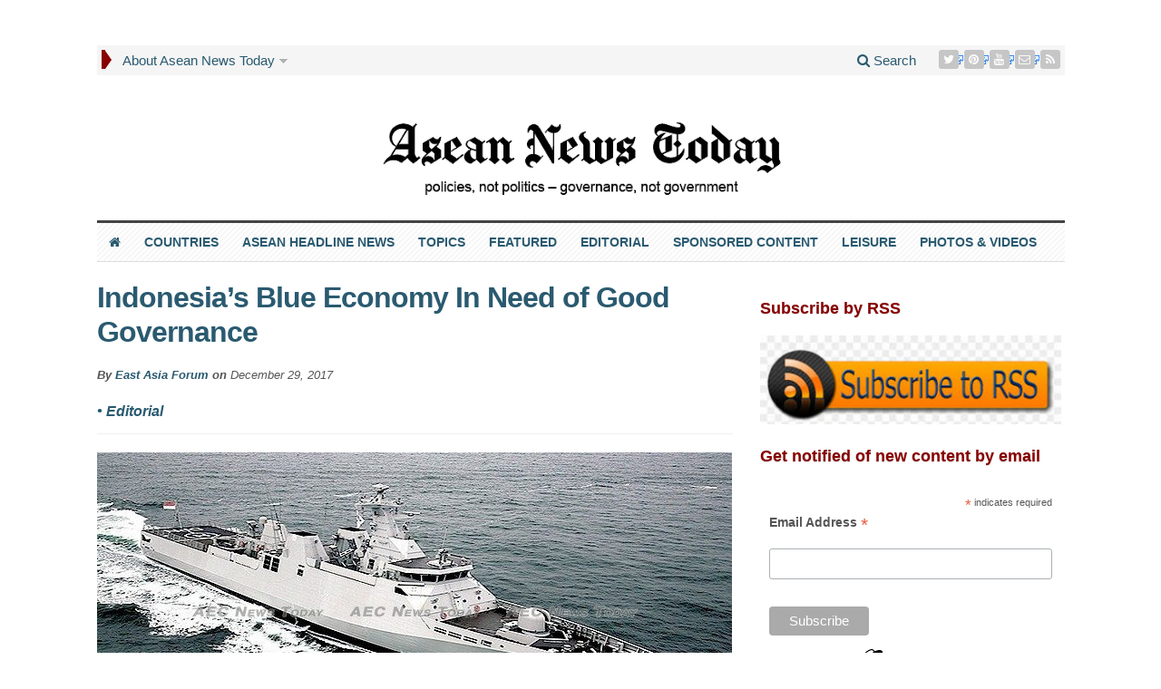

--- FILE ---
content_type: text/html; charset=UTF-8
request_url: https://aseannewstoday.com/2017/indonesias-blue-economy-in-need-of-good-governance/
body_size: 40777
content:
<!DOCTYPE html><html lang="en-GB" prefix="og: https://ogp.me/ns#" class="no-js"><head><meta charset="UTF-8"><meta name="viewport" content="width=device-width, initial-scale=1"><link rel="profile" href="https://gmpg.org/xfn/11"><style>@media only screen and (max-width: 783px) {
    /* For mobile phones: */
    #primary-mid img {
    display: block !important;
}</style><link rel="pingback" href="https://aseannewstoday.com/xmlrpc.php"><style type='text/css'>/*
Welcome to the Special Recent Posts Custom CSS editor!
Please add all your custom CSS here and avoid modifying the core plugin files, since that'll make upgrading the plugin problematic. Your custom CSS will be loaded in your <head> section of your wordpress theme, which means that your rules will take precedence. Just add your CSS here for what you want to change, you don't need to copy all the plugin's stylesheet content.
*/</style><script type="2423ddbd845c4a6d9b41e1b6-text/javascript">/*  */
window.koko_analytics = {"url":"https:\/\/aseannewstoday.com\/wp-admin\/admin-ajax.php?action=koko_analytics_collect","site_url":"https:\/\/aseannewstoday.com","post_id":33745,"path":"\/2017\/indonesias-blue-economy-in-need-of-good-governance\/","method":"fingerprint","use_cookie":false};
/*  */</script> <title>Indonesia&#039;s Blue Economy In Need of Good Governance | Asean News Today</title><meta name="description" content="Indonesia still struggles with several non-traditional maritime security issues that impede progress of its ‘blue economy’"/><meta name="robots" content="follow, index, max-snippet:-1, max-video-preview:-1, max-image-preview:large"/><link rel="canonical" href="https://aseannewstoday.com/2017/indonesias-blue-economy-in-need-of-good-governance/" /><meta property="og:locale" content="en_GB" /><meta property="og:type" content="article" /><meta property="og:title" content="Indonesia&#039;s Blue Economy In Need of Good Governance | Asean News Today" /><meta property="og:description" content="Indonesia still struggles with several non-traditional maritime security issues that impede progress of its ‘blue economy’" /><meta property="og:url" content="https://aseannewstoday.com/2017/indonesias-blue-economy-in-need-of-good-governance/" /><meta property="og:site_name" content="Asean News Today" /><meta property="article:author" content="https://www.facebook.com/eastasiaforum" /><meta property="article:tag" content="Arafura Sea" /><meta property="article:tag" content="Dedi Dinarto" /><meta property="article:tag" content="Food and Agriculture Organisation (FAO)" /><meta property="article:tag" content="Indian Ocean Rim Association (IORA)" /><meta property="article:tag" content="Indonesian Navy" /><meta property="article:tag" content="International Maritime Bureau" /><meta property="article:tag" content="ISEAS-Yusof Ishak Institute" /><meta property="article:tag" content="IUU fishing" /><meta property="article:tag" content="Joko ‘Jokowi’ Widodo" /><meta property="article:tag" content="Nanyang Technological University" /><meta property="article:tag" content="National Ocean Policy 2017" /><meta property="article:tag" content="S Rajaratnam School of International Studies (RSIS)" /><meta property="article:tag" content="Siti Nurbaya Bakar" /><meta property="article:tag" content="Spire Global" /><meta property="article:tag" content="Susilo Bambang Yudhoyono" /><meta property="article:tag" content="Sustainable Development" /><meta property="article:section" content="Governance in Asean" /><meta property="og:image" content="https://aseannewstoday.com/wp-content/uploads/2017/12/Indonesia-navy-corvette-KRI-Diponegoro-700.jpg" /><meta property="og:image:secure_url" content="https://aseannewstoday.com/wp-content/uploads/2017/12/Indonesia-navy-corvette-KRI-Diponegoro-700.jpg" /><meta property="og:image:width" content="700" /><meta property="og:image:height" content="350" /><meta property="og:image:alt" content="Indonesia&#039;s Blue Economy In Need of Good Governance" /><meta property="og:image:type" content="image/jpeg" /><meta property="article:published_time" content="2017-12-29T14:25:02+07:00" /><meta name="twitter:card" content="summary_large_image" /><meta name="twitter:title" content="Indonesia&#039;s Blue Economy In Need of Good Governance | Asean News Today" /><meta name="twitter:description" content="Indonesia still struggles with several non-traditional maritime security issues that impede progress of its ‘blue economy’" /><meta name="twitter:site" content="@aseannewstoday" /><meta name="twitter:creator" content="@east_asia_forum" /><meta name="twitter:image" content="https://aseannewstoday.com/wp-content/uploads/2017/12/Indonesia-navy-corvette-KRI-Diponegoro-700.jpg" /> <script type="application/ld+json" class="rank-math-schema">{"@context":"https://schema.org","@graph":[{"@type":["NewsMediaOrganization","Organization"],"@id":"https://aseannewstoday.com/#organization","name":"Asean News Today","url":"https://aseannewstoday.com/wp-content/uploads/2021/02/Asean-News-masthead-2020-220-x-220-black-round.png","sameAs":["https://twitter.com/aseannewstoday"],"logo":{"@type":"ImageObject","@id":"https://aseannewstoday.com/#logo","url":"https://aseannewstoday.com/wp-content/uploads/2021/02/Asean-News-masthead-2020-220-x-220-black-round.png","contentUrl":"https://aseannewstoday.com/wp-content/uploads/2021/02/Asean-News-masthead-2020-220-x-220-black-round.png","caption":"Asean News Today","inLanguage":"en-GB","width":"220","height":"220"},"description":"Daily news headlines, features, photos for all Asean countries. Policies, not politics, governance, not government","legalName":"Asean News Today","foundingDate":"July 2015"},{"@type":"WebSite","@id":"https://aseannewstoday.com/#website","url":"https://aseannewstoday.com","name":"Asean News Today","publisher":{"@id":"https://aseannewstoday.com/#organization"},"inLanguage":"en-GB"},{"@type":"ImageObject","@id":"https://aseannewstoday.com/wp-content/uploads/2017/12/Indonesia-navy-corvette-KRI-Diponegoro-700.jpg","url":"https://aseannewstoday.com/wp-content/uploads/2017/12/Indonesia-navy-corvette-KRI-Diponegoro-700.jpg","width":"700","height":"350","caption":"Indonesia's Blue Economy In Need of Good Governance","inLanguage":"en-GB"},{"@type":"WebPage","@id":"https://aseannewstoday.com/2017/indonesias-blue-economy-in-need-of-good-governance/#webpage","url":"https://aseannewstoday.com/2017/indonesias-blue-economy-in-need-of-good-governance/","name":"Indonesia&#039;s Blue Economy In Need of Good Governance | Asean News Today","datePublished":"2017-12-29T14:25:02+07:00","dateModified":"2017-12-29T14:25:02+07:00","isPartOf":{"@id":"https://aseannewstoday.com/#website"},"primaryImageOfPage":{"@id":"https://aseannewstoday.com/wp-content/uploads/2017/12/Indonesia-navy-corvette-KRI-Diponegoro-700.jpg"},"inLanguage":"en-GB"},{"@type":"Person","@id":"https://aseannewstoday.com/author/east-asia-forum/","name":"East Asia Forum","description":"East Asia Forum is a platform for analysis and research on politics, economics, business, law, security, international relations and society relevant to public policy, centred on the Asia Pacific region. It consists of an online publication and a quarterly magazine, East Asia Forum Quarterly, which aim to provide clear and original analysis from the leading minds in the region and beyond.","url":"https://aseannewstoday.com/author/east-asia-forum/","image":{"@type":"ImageObject","@id":"https://aseannewstoday.com/wp-content/uploads/2018/06/East-Asia-Forum-96x96.jpg","url":"https://aseannewstoday.com/wp-content/uploads/2018/06/East-Asia-Forum-96x96.jpg","caption":"East Asia Forum","inLanguage":"en-GB"},"sameAs":["http://www.eastasiaforum.org/","https://www.facebook.com/eastasiaforum","https://twitter.com/@east_asia_forum"],"worksFor":{"@id":"https://aseannewstoday.com/#organization"}},{"@type":"NewsArticle","headline":"Indonesia's Blue Economy In Need of Good Governance","keywords":"blue economy","datePublished":"2017-12-29T14:25:02+07:00","dateModified":"2017-12-29T14:25:02+07:00","articleSection":"Economics &amp; finance, Editorial, Featured, Governance in Asean, Indonesia","author":{"@id":"https://aseannewstoday.com/author/east-asia-forum/","name":"East Asia Forum"},"publisher":{"@id":"https://aseannewstoday.com/#organization"},"description":"Indonesia still struggles with several non-traditional maritime security issues that impede progress of its \u2018blue economy\u2019","name":"Indonesia's Blue Economy In Need of Good Governance","@id":"https://aseannewstoday.com/2017/indonesias-blue-economy-in-need-of-good-governance/#richSnippet","isPartOf":{"@id":"https://aseannewstoday.com/2017/indonesias-blue-economy-in-need-of-good-governance/#webpage"},"image":{"@id":"https://aseannewstoday.com/wp-content/uploads/2017/12/Indonesia-navy-corvette-KRI-Diponegoro-700.jpg"},"inLanguage":"en-GB","mainEntityOfPage":{"@id":"https://aseannewstoday.com/2017/indonesias-blue-economy-in-need-of-good-governance/#webpage"}}]}</script> <link rel='dns-prefetch' href='//fonts.googleapis.com' /><link rel="alternate" type="application/rss+xml" title="Asean News Today &raquo; Feed" href="https://aseannewstoday.com/feed/" /><link rel="alternate" type="application/rss+xml" title="Asean News Today &raquo; Comments Feed" href="https://aseannewstoday.com/comments/feed/" /><link rel="alternate" type="application/rss+xml" title="Asean News Today &raquo; Indonesia&#8217;s Blue Economy In Need of Good Governance Comments Feed" href="https://aseannewstoday.com/2017/indonesias-blue-economy-in-need-of-good-governance/feed/" /><link rel="alternate" title="oEmbed (JSON)" type="application/json+oembed" href="https://aseannewstoday.com/wp-json/oembed/1.0/embed?url=https%3A%2F%2Faseannewstoday.com%2F2017%2Findonesias-blue-economy-in-need-of-good-governance%2F" /><link rel="alternate" title="oEmbed (XML)" type="text/xml+oembed" href="https://aseannewstoday.com/wp-json/oembed/1.0/embed?url=https%3A%2F%2Faseannewstoday.com%2F2017%2Findonesias-blue-economy-in-need-of-good-governance%2F&#038;format=xml" />
<script id="aecne-ready" type="2423ddbd845c4a6d9b41e1b6-text/javascript">window.advanced_ads_ready=function(e,a){a=a||"complete";var d=function(e){return"interactive"===a?"loading"!==e:"complete"===e};d(document.readyState)?e():document.addEventListener("readystatechange",(function(a){d(a.target.readyState)&&e()}),{once:"interactive"===a})},window.advanced_ads_ready_queue=window.advanced_ads_ready_queue||[];</script> <style id='wp-img-auto-sizes-contain-inline-css' type='text/css'>img:is([sizes=auto i],[sizes^="auto," i]){contain-intrinsic-size:3000px 1500px}
/*# sourceURL=wp-img-auto-sizes-contain-inline-css */</style> <script type="2423ddbd845c4a6d9b41e1b6-text/javascript">WebFontConfig={google:{families:["Droid Sans:700:latin-ext","Open Sans:400,700:latin-ext","Roboto Condensed:400,700:latin-ext&display=swap"]}};if ( typeof WebFont === "object" && typeof WebFont.load === "function" ) { WebFont.load( WebFontConfig ); }</script><script data-optimized="1" src="https://aseannewstoday.com/wp-content/plugins/litespeed-cache/assets/js/webfontloader.min.js" type="2423ddbd845c4a6d9b41e1b6-text/javascript"></script> <link rel='stylesheet' id='srp-layout-stylesheet-css' href='https://aseannewstoday.com/wp-content/plugins/special-recent-posts-pro/css/layout.css' type='text/css' media='all' /><link rel='stylesheet' id='external-links-css' href='https://aseannewstoday.com/wp-content/plugins/sem-external-links/sem-external-links.css' type='text/css' media='all' /><link rel='stylesheet' id='ts_fab_css-css' href='https://aseannewstoday.com/wp-content/plugins/fancier-author-box/css/ts-fab.min.css' type='text/css' media='all' /><link rel='stylesheet' id='gabfire-widget-css-css' href='https://aseannewstoday.com/wp-content/plugins/gabfire-widget-pack/css/style.css' type='text/css' media='all' /><link rel='stylesheet' id='media-credit-css' href='https://aseannewstoday.com/wp-content/plugins/media-credit/public/css/media-credit.min.css' type='text/css' media='all' /><link rel='stylesheet' id='widgetopts-styles-css' href='https://aseannewstoday.com/wp-content/plugins/widget-options/assets/css/widget-options.css' type='text/css' media='all' /><link rel='stylesheet' id='gabfire-style-css' href='https://aseannewstoday.com/wp-content/themes/advanced-newspaper/style.css' type='text/css' media='all' /><link rel='stylesheet' id='theme-style-css' href='https://aseannewstoday.com/wp-content/themes/advanced-newspaper/css/theme.css' type='text/css' media='all' /><link rel='stylesheet' id='bootstrap-style-css' href='https://aseannewstoday.com/wp-content/themes/advanced-newspaper/framework/bootstrap/css/bootstrap.min.css' type='text/css' media='all' /><link rel='stylesheet' id='bootstrap-social-style-css' href='https://aseannewstoday.com/wp-content/themes/advanced-newspaper/css/bootstrap-social.css' type='text/css' media='all' /><link rel='stylesheet' id='font-awesome-style-css' href='https://aseannewstoday.com/wp-content/themes/advanced-newspaper/framework/font-awesome/css/font-awesome.min.css' type='text/css' media='all' /><link rel='stylesheet' id='carousel-style-css' href='https://aseannewstoday.com/wp-content/themes/advanced-newspaper/css/owl.carousel.css' type='text/css' media='all' /><link rel='stylesheet' id='slb_core-css' href='https://aseannewstoday.com/wp-content/plugins/simple-lightbox/client/css/app.css' type='text/css' media='all' /><link rel='stylesheet' id='heateor_sss_frontend_css-css' href='https://aseannewstoday.com/wp-content/plugins/sassy-social-share/public/css/sassy-social-share-public.css' type='text/css' media='all' /><style id='heateor_sss_frontend_css-inline-css' type='text/css'>.heateor_sss_button_instagram span.heateor_sss_svg,a.heateor_sss_instagram span.heateor_sss_svg{background:radial-gradient(circle at 30% 107%,#fdf497 0,#fdf497 5%,#fd5949 45%,#d6249f 60%,#285aeb 90%)}.heateor_sss_horizontal_sharing .heateor_sss_svg,.heateor_sss_standard_follow_icons_container .heateor_sss_svg{color:#fff;border-width:0px;border-style:solid;border-color:transparent}.heateor_sss_horizontal_sharing .heateorSssTCBackground{color:#666}.heateor_sss_horizontal_sharing span.heateor_sss_svg:hover,.heateor_sss_standard_follow_icons_container span.heateor_sss_svg:hover{border-color:transparent;}.heateor_sss_vertical_sharing span.heateor_sss_svg,.heateor_sss_floating_follow_icons_container span.heateor_sss_svg{color:#fff;border-width:0px;border-style:solid;border-color:transparent;}.heateor_sss_vertical_sharing .heateorSssTCBackground{color:#666;}.heateor_sss_vertical_sharing span.heateor_sss_svg:hover,.heateor_sss_floating_follow_icons_container span.heateor_sss_svg:hover{border-color:transparent;}
/*# sourceURL=heateor_sss_frontend_css-inline-css */</style><link rel='stylesheet' id='searchwp-live-search-css' href='https://aseannewstoday.com/wp-content/plugins/searchwp-live-ajax-search/assets/styles/style.min.css' type='text/css' media='all' /><style id='searchwp-live-search-inline-css' type='text/css'>.searchwp-live-search-result .searchwp-live-search-result--title a {
  font-size: 18px;
}
.searchwp-live-search-result .searchwp-live-search-result--price {
  font-size: 14px;
}
.searchwp-live-search-result .searchwp-live-search-result--add-to-cart .button {
  font-size: 14px;
}

/*# sourceURL=searchwp-live-search-inline-css */</style><link rel='stylesheet' id='wppb_stylesheet-css' href='https://aseannewstoday.com/wp-content/plugins/profile-builder/assets/css/style-front-end.css' type='text/css' media='all' /><link rel='stylesheet' id='gabfire_shortcodes-css' href='https://aseannewstoday.com/wp-content/themes/advanced-newspaper/framework/functions/css/shortcodes.css' type='text/css' media='all' /> <script type="2423ddbd845c4a6d9b41e1b6-text/javascript" src="https://aseannewstoday.com/wp-includes/js/jquery/jquery.min.js" id="jquery-core-js"></script> <script data-optimized="1" type="2423ddbd845c4a6d9b41e1b6-text/javascript" src="https://aseannewstoday.com/wp-content/litespeed/js/ef2ed627052622cf08de22a22fe037ff.js?ver=037ff" id="jquery-migrate-js"></script> <script data-optimized="1" type="2423ddbd845c4a6d9b41e1b6-text/javascript" src="https://aseannewstoday.com/wp-content/litespeed/js/134c381e340e882e6a05448781aad877.js?ver=ad877" id="ts_fab_js-js"></script> <script type="2423ddbd845c4a6d9b41e1b6-text/javascript" id="image-watermark-no-right-click-js-before">/*  */
var iwArgsNoRightClick = {"rightclick":"N","draganddrop":"N","devtools":"Y","enableToast":"Y","toastMessage":"This content is protected"};

//# sourceURL=image-watermark-no-right-click-js-before
/*  */</script> <script data-optimized="1" type="2423ddbd845c4a6d9b41e1b6-text/javascript" src="https://aseannewstoday.com/wp-content/litespeed/js/eeccddb927837182313e6db88acfc4f5.js?ver=fc4f5" id="image-watermark-no-right-click-js"></script> <script data-optimized="1" type="2423ddbd845c4a6d9b41e1b6-text/javascript" src="https://aseannewstoday.com/wp-content/litespeed/js/bdde4239ba7c673515e848ce3c277275.js?ver=77275" id="cycle2-js"></script> <script data-optimized="1" type="2423ddbd845c4a6d9b41e1b6-text/javascript" src="https://aseannewstoday.com/wp-content/litespeed/js/ebd4f770d921004977916c5ee78fafd8.js?ver=fafd8" id="theia-sticky-sidebar-js"></script> <script data-optimized="1" type="2423ddbd845c4a6d9b41e1b6-text/javascript" src="https://aseannewstoday.com/wp-content/litespeed/js/6366d4a719c0db8b036abc85d58ad7a8.js?ver=ad7a8" id="owl-carousel-js"></script> <script data-optimized="1" type="2423ddbd845c4a6d9b41e1b6-text/javascript" src="https://aseannewstoday.com/wp-content/litespeed/js/701084f9c92224b8750da82eab3f6899.js?ver=f6899" id="bootstrap-js"></script> <script data-optimized="1" type="2423ddbd845c4a6d9b41e1b6-text/javascript" src="https://aseannewstoday.com/wp-content/litespeed/js/788ac9b30d5e9c2a54e5cef9ec90b024.js?ver=0b024" id="responsive-menu-js"></script> <link rel="https://api.w.org/" href="https://aseannewstoday.com/wp-json/" /><link rel="alternate" title="JSON" type="application/json" href="https://aseannewstoday.com/wp-json/wp/v2/posts/33745" /><meta name="generator" content="WordPress 6.9" /><link rel='shortlink' href='https://aseannewstoday.com/?p=33745' /><link type="text/css" rel="stylesheet" href="https://aseannewstoday.com/wp-content/plugins/category-specific-rss-feed-menu/wp_cat_rss_style.css" /><style type="text/css">.feedzy-rss-link-icon:after {
	content: url("https://aseannewstoday.com/wp-content/plugins/feedzy-rss-feeds/img/external-link.png");
	margin-left: 3px;
}</style><link rel="shortcut icon" href="https://aseannewstoday.com/wp-content/uploads/2021/07/Asean-News-Today-masthead-favicon-black.png"/> <script type="2423ddbd845c4a6d9b41e1b6-text/javascript">(function($) {
				$(document).ready(function() { 
					$(".children").parent("li").addClass("has-child-menu");
					$(".sub-menu").parent("li").addClass("has-child-menu");
					$(".drop").parent("li").addClass("has-child-menu");
					
					$('.fadeimage').hover(
						function() {$(this).stop().animate({ opacity: 0.5 }, 800);},
						function() {$(this).stop().animate({ opacity: 1.0 }, 800);}
					);
					
					$('.mastheadnav li ul,.mainnav li ul,.subnav li ul,.mastheadnav li ul,.mainnav li ul').hide().removeClass('fallback');
					$('.mastheadnav > li,.mainnav > li,.subnav > li,.mainnav > li').hover(
						function () {
							$('ul', this).stop().slideDown(250);
						},
						function () {
							$('ul', this).stop().slideUp(250);
						}
					);

					$('[data-toggle="tooltip"]').tooltip({
						'placement': 'top'
					});	

					$('.sidebar-wrapper, .post-wrapper')
					.theiaStickySidebar({
						additionalMarginTop: 30,
						additionalMarginBottom: 30
					});
				
					/* InnerPage Slider */
					var innerslider = $(".carousel-gallery");
					innerslider.owlCarousel({
					  autoPlay: 9999,
					  pagination:true,
					  singleItem : true,
					  autoHeight : true,
					  mouseDrag: false,
					  touchDrag: false					  
					});	
					$(".carousel-gallery-next").click(function(){
						innerslider.trigger('owl.next');
					});
					$(".carousel-gallery-prev").click(function(){
						innerslider.trigger('owl.prev');
					});
					
					/* InnerPage Slider */
					var owl4 = $(".carousel-four");
					owl4.owlCarousel({
					  autoPlay: 9999,
					  pagination:true,
					  singleItem : true,
					  autoHeight : true,
					  mouseDrag: false,
					  touchDrag: false					  
					});	
					$(".carousel-four-next").click(function(){
						owl4.trigger('owl.next');
					});
					$(".carousel-four-prev").click(function(){
						owl4.trigger('owl.prev');
					});						
					
					// Responsive Menu (TinyNav)
					$(".responsive_menu").tinyNav({
						active: 'current_page_item', // Set the "active" class for default menu
						label: ''
					});
					$(".tinynav").selectbox();			
					
					$('a[href="#top"]').click(function(){
						$('html, body').animate({scrollTop:0}, 'slow');
						return false;
					});
					$('.modal').on('shown.bs.modal', function() {
					  $(this).find('[autofocus]').focus();
					});					
				});
			})(jQuery);</script> <style type="text/css">#sticky-video--close-button{opacity:0;visibility:hidden;transition:opacity .3s ease,visibility .3s ease;width:38px;height:22px;background:#FFF;border:1px solid #888;position:fixed;z-index:99999;cursor:pointer;top:auto;bottom:auto;left:auto;right:auto;}#sticky-video--close-button:after,#sticky-video--close-button:before{content:'';position:absolute;top:50%;left:50%;height:0;width:0;}#sticky-video--close-button:before{border:8px solid #555;border-color:transparent transparent #5D5D5D transparent;margin-top:-13px;margin-left:-8px;}#sticky-video--close-button:after{border:6px solid #FFF;border-color:transparent transparent #FFF transparent;margin-top:-9px;margin-left:-6px;}#sticky-video--close-button.sticky-video--close-button-visible{opacity:1;visibility:visible;}#sticky-video--placeholder{width:100%;top:0;left:0;background:#4f759a;}</style><link rel="icon" href="https://aseannewstoday.com/wp-content/uploads/2021/09/cropped-Asean-News-Today-masthead-2020-525-x-525-round-32x32.png" sizes="32x32" /><link rel="icon" href="https://aseannewstoday.com/wp-content/uploads/2021/09/cropped-Asean-News-Today-masthead-2020-525-x-525-round-192x192.png" sizes="192x192" /><link rel="apple-touch-icon" href="https://aseannewstoday.com/wp-content/uploads/2021/09/cropped-Asean-News-Today-masthead-2020-525-x-525-round-180x180.png" /><meta name="msapplication-TileImage" content="https://aseannewstoday.com/wp-content/uploads/2021/09/cropped-Asean-News-Today-masthead-2020-525-x-525-round-270x270.png" /><style type="text/css" id="wp-custom-css">/* All CSS mods are labelled for ease of identifying. New CSS should go immediately under this notice please */

/*Testing*/

.sb-options {
    background-color: #dddddd;
}

.sb-options a {
	font: 600 14px "Arial"!important;
	padding: 10px 10px;
	color: #2a5a70!important;
}

/* For Category specific RSS feeds */
.cat_specific_rss {
	font: bold 18px/36px "Arial"!important;
}

/* Sitewide changes */

body {
	line-height: 18px
}

h1, h2, h3, h4, h5, h6 {
	font-family: Arial;
	color: #2a5a70;
}

h2 {
	line-height:	1.2;
}

.entry-title a  {
	font: bold 16px/18px "Arial";
	letter-spacing: 0;
	color: #2a5a70;
}

.entry-title a:hover {
	color: #4f759a;
}	

h2.entry-title {
	font: bold 18px/20px "Arial";
	color: #2a5a70;
}

h2.entry-title a:hover {
	color: #4f759a;
}	

a {
    color: #2a5a70;
}

a:hover {
    color: #4f759a;
}

p {
    font-family: "Arial";
		color: #1f1f1f;
}

p.p-summary {
	font: 15px/20px "Arial";
}

.author.vcard a.fn {
	color: #2a5a70;
	font-family: "Arial";
}

div.entry-content p {
	font-family: "Arial";
}

p.catname a {
	font: bold 18px/20px "Arial";
	color: #880000;
}

p.catname a:hover {
	color: #2a5a70;
}

.catname a.catname {
	font: bold 18px/20px "Arial";
	color: #880000;
	text-align: left;
}

.catname a:hover {
	color: #2a5a70;
}

/* Remove unwanted RSS feeds for unused categories */ 
.cat-item-15460 {
	display: none;
}
.cat-item-130 {
	display: none;
}
.cat-item-6926 {
	display: none;
}

/* For author names in archive view */
span.fn {
	color: #2a5a70;
}


/* To change color of arrow for main nav */

nav .mastheadnav > li:first-child {  	
	border-left-color: #880000;
}

.arrow-right {
	border-left-color: #880000;
}

/*Disables WP stats smiley in footer*/
 	 	#wpstats {
 	 	 visibility:hidden
}	 	

/* For colour and position of adlabels */

.aecne-adlabel {
	margin-bottom: 10px;
  	color: #4f759a;
  	text-align: left !Important;
	font: normal 14px/20px "Arial";
}

/* Format Page pagination links */
.post-nav-links {
	font: bold 18px/22px "Arial";
	margin-top: 40px;
	margin-bottom: 40px;
}

/* Format standard pagination for archives */

.archive-pagination {
	font: bold 16px/20px "Arial";
}


/*Widget titles*/

.widgettitle {
	color: #880000;
	text-align: left;
	font: bold 18px/20px "Arial";
	margin-bottom: 20px;
}

.widget a:hover {
	color: #4f759a;
}

/*Special Recent Posts*/

/*Configures SRP meta container*/

.srp-post-meta-container {
	font-size: 14px;
	font-style: italic;
	padding-top: 3px;
	padding-bottom: 5px;
}

/* Aligns thumbnail with meta description*/

.srp-post-thumbnail-link {
	padding-top: 10px;
}

h4.srp-post-title a.srp-post-title-link {
	font: bold 16px/18px "Arial";
	color: #2a5a70;
}

/* Configures SRP author */

a.srp-post-author-url {
	color: #2a5a70;
}

div.srp-content-box div.srp-post-meta-container div.srp-post-author a.srp-post-author-url:hover {
	text-decoration-line: underline;
}

a.srp-post-stringbreak-link {
	color: #555555;
}

/*For Special Recent Posts content*/

div.srp-post-content a.srp-linked-content {
	color: #555555;
	font-size: 15px;
  margin: 0px 0px 5px
}

/* For Sponsored content (SRP) */

#wdg_specialrecentpostspro-13-srp-singlepost-1.srp-widget-singlepost.srp-post-single-column div.srp-post-content-container.srp-thumbnail-position-default div.srp-content-box div.srp-post-content {
	width: 100%;
}

/* For heading SRP home bottom right*/

#wdg_specialrecentpostspro-3 div.widgetinner {
    padding-top: 42px;
}

h3.widget-title.srp-widget-title {
	font: bold 18px/20px "Arial";
	color: #2a5a70;
	margin-top: -5px;
}


/* Navigation menues*/


/*For navigation on mobile */
nav.secondary-navigation {
	display: none;
} 

nav .mastheadnav li a {
	font-size: 15px;
	color: #2a5a70;
}

nav .mastheadnav li a:hover {
    background-color: #dddddd;
    color: #2a5a70;
}

nav .mastheadnav li ul li a {
	font-size: 14px;
	color: #2a5a70;
}

nav .mastheadnav li ul li a:hover {
    background-color: #ffffff;
    color: #4f759a;
}

nav .mastheadnav li ul li  {
	background-color: #dddddd;
}

.masthead-navigation ul.mastheadnav {
	margin-bottom: 15px;
}

nav .mainnav li ul li  {
	background-color: #dddddd;
}

nav .mainnav li a {
	font: 600 14px "Arial" !important;
	padding: 13px 13px !important;
	color: #2a5a70;
}

nav .mainnav li a:hover {
    background-color: #dddddd;
    color: #2a5a70;
}

nav .mainnav li ul li a {
	font-size: 14px;
	color: #2a5a70
}

nav .mainnav li ul li a:hover {
    background-color: #ffffff;
    color: #4f759a;
}

nav .mainnav li ul {
	z-index: 99999;
}

/*To adjust checkbox position in comments panel */
input#wp-comment-cookies-consent {
margin: 10px 2px 10px;
}

/*Header*/
.beforeheader_728 {
    width: 1068px !important;
		max-width: 1068px;
		margin-bottom: 0px!important
}


/*Home page*/

/* For text above homepage slider and mid slider */
div.homepage a { 
	font: bold 24px/20px "Arial";
	color: #2a5a70;
	text-align: left;
	border-bottom: 40px;
}

div.homepage a:hover {
	color: #2a5a70;
}

div.homepage { 
	padding-bottom: 20px;
	}

/* Adjustments for mid slider on homepage*/
#mid-slider {
	background-color: #e4e4e4;
	margin-bottom: 20px;
}

.mid-slider-pagination li {
	background-color: #e4e4e4;
	border-right-color: #2a5a70;
	Font-family: "Arial";
	padding-right: 10px;
	padding-left: 10px;
}
.pagination-arrows {
    width: 50px;
    margin-right: 20px;
}

.mid-slider-nav {
	border-bottom-color: #2a5a70;
	border-left-color: #2a5a70;
	border-right-color: #2a5a70;
	border-top-color: #2a5a70;
}

#mid-slider .cycle-slideshow {
	border-bottom-color: #2a5a70;
	border-left-color: #2a5a70;
	border-right-color: #2a5a70;
	border-top-color: #2a5a70;
}

.mid-slider-pagination li {
  color: #880000;
  font: 700 12px "Arial";
}

#mid-slider .cycle-slideshow>div .featured-media { 
	margin-bottom: 0px;
}

.pull-left {
	margin-bottom: 0px;
}

/* For space mid bottom ads*/
#secondary-bottom.row {
	margin-bottom: 5px;
}

/*For subnews*/

.row div.col-lg-8.col-md-8.col-sm-12.subnews_left span.catname {
	margin-bottom: 20px;
}

#subnews.row div.col-lg-8.col-md-8.col-sm-12.subnews_left div.row.subnews_row.subnews_second {
	margin-bottom: 20px;
} 

/* Move up special recent post titles for Asean and Featured */
#wdg_specialrecentpostspro-6.widget.widget_specialrecentpostsPro div.widgetinner h3.catname {
	margin-top: -27px;
	margin-bottom: -10px;
}

#wdg_specialrecentpostspro-3.widget.widget_specialrecentpostsPro div.widgetinner h3.catname {
	margin-top: -24px;
	margin-bottom: -10px;
}

#wdg_specialrecentpostspro-12.widget.widget_specialrecentpostsPro div.widgetinner h3.catname {
	margin-top: -10px;
	margin-bottom: -10px;
}

#wdg_specialrecentpostspro-4.widget.widget_specialrecentpostsPro div.widgetinner h3.catname {
	margin-top: -10px;
	margin-bottom: -10px;
}

/*For posts*/

.single-post-title {
	font-size: 32px !important;
	line-height:38px !important;
	font-weight: 600!important;
}

div.breadcrumbs {
	margin-top: -10px;
	margin-bottom: 10px;
	font-style: italic;
}

/*Black border for Thailand kings death page*/

.postid-4616.single-format-gallery div.container div.row.default main.col-xs-12.col-md-8.col-sm-8.post-wrapper {
	border-style: solid;
	border-color: black;
	border-width: 25px;
	padding: 1em;
}

/*For post lead in*/

main.col-xs-12.col-md-8.col-sm-8.post-wrapper div.row div.col-lg-12.col-md-12 div.post-lead p.subtitle {
	text-align: left;
	margin-top: 60px;
	color: #2a5a70;
	font: italic 16px Arial;
	font-weight: bold;
}

/* Remove unwanted "added by" insert at bottom of posts*/ 
div.single_postmeta {
	display: none;
}

.gab_relateditem {
	text-align: left;
	padding-top: 20px;
}

/* Aligns post meta data left*/

p.postmeta {
	float: left;
	border-bottom: 20px;
	font-size: 15px;
	font-weight: 600 !important;
	color: #555555;
	padding-top: 12px;
	padding-bottom: 10px;
}

time.published.updated {
	font-weight: normal;
}

/* Our 2 column video css */

@media screen and (max-width: 786px) {
	.two-col-video td {
		width: 38% !important;
		display: block;
	}
}

table.two-col-video {
	width: 700px;
}

.two-col-video td {
	width: 345px;
}

td.left-vid {
	padding-right: 5px;
}

td.right-vid {
	padding-left: 5px;
}

/*To enable 2 column galleries*/
.gallery-columns-2 .gallery-item {
	width: 50%;
}


/*To enable 3 column galleries*/
.gallery-columns-3 .gallery-item {
	width: 33%;
}


/*To enable 4 column galleries*/
.gallery-columns-4 .gallery-item {
	width: 25%;
}


/*To display captions under galleries*/
.gallery figcaption.gallery-caption {
  	display: block;
  	width: 98%;
		height: 60px;
}

.gallery .gallery-caption {
	  font: 14px"Arial";
	  line-height: 20px;
	  width: 98%;
		margin-top: 12px;
}

/* For WordPress photo captions*/
.wp-caption .wp-caption-text {
    font: 14px"Arial";
    line-height: 21px;
    margin: 8px 0px;
    padding: 4px;
	  width: 98%;	
}

/* For media credit*/
.media-credit {
  font-size: 14px;
  line-height: 18px;
}

#comments {
    font-size: 14px;
    line-height: 21px;
} 

/* Feedzy */

.feedzy-rss .rss_item .title {
    font-weight: bold;
    font-size: 17px;
		line-height: 20px;
		font-style: italic;
	 	color: #2a5a70!important;
}

.feedzy-rss .rss_item {
  margin: 0%!important;
	padding: 2px!important;
	border-bottom-style: none!important;
}

.feedzy-rss .rss_item .rss_content small {
		margin-bottom: 5px;
		margin-top: 1px;
	  font-size: 15px !important;
}


#gabfire_relatedposts-3.widget.gabfire_relatedposts div.widgetinner span {
	display: block !Important;
}

.twitter-share-button {
	margin-top: 0;
}

/* For author box text */

#ts-fab-below.ts-fab-wrapper div.ts-fab-tabs div#ts-fab-bio-below.ts-fab-tab div.ts-fab-text div.ts-fab-content {
	font-family: "Arial";
}


/* For author box text meta */

ts-fab-bio-below.ts-fab-tab div.ts-fab-text div.ts-fab-header div.ts-fab-description {
	font-family: "Arial";
}



/*Sidebar */

/* For archive search */

#gabfire_archive_widget-2 div.widgetinner span {
	display: inline!important;
}

#gabfire_archive_widget-2 div.widgetinner span h3.widgettitle a {
	font: bold 18px/20px "Arial";
	color: #880000!important;
	text-align: left 
}

#gabfire_archive_widget-2 div.widgetinner span h3.widgettitle a:hover {
	color: #2a5a70!important; 
}

/* CSS By Swati */

@media only screen and (min-width:1024px) {
	body.search .archive-default article>a>img,
	body.search .archive-default article>a {
		margin-right: 10px!important;
	}
	.archive-default article>a>img,
	body.search .archive-default article>a {
		margin-right: 10px!important;
	}
	body.search article p.postmeta {
		float: none!important;
		text-align: left;
	}
	article p.postmeta {
		float: none!important;
		text-align: left;
	}
	span.ap.cf_gab_video.alignleft {
		margin-right: 10px!important;
		margin-bottom: 20px!important;
	}
	.archive-default article p:nth-child(4) {
		margin-top: 10px;
		padding-left: 45%;
	}
	body.search .archive-default article p:nth-child(4),
	body.search .archive-default article p:nth-child(5) {
		margin-top: 10px;
		padding-left: 38%;
	}
	body.search .archive-default .format-video p:nth-child(5),
	body.search .archive-default .format-video p:nth-child(4) {
		margin-top: 10px;
		padding-left: 45%;
	}
	.archive-3col article .entry-title {
		height: 67px;
	}
	.archive-4col article .entry-title {
		height: 90px;
	}
	.archive-4col article .cf_gab_video {
		height: 130px;
	}
	.archive-4col article,
	.archive-3col article {
		margin-top: 10px !important;
		padding-top: 20px!important;
		border-top: 0px solid #efefef !important;
	}
	.cf_gab_video .youtube-player div {
		height: 125px;
		width: 300px;
	}
	.archive-default article .cf_gab_video {
		height: 160px;
	}
	.cf_gab_video .youtube-player {
		height: 137px;
	}
	span.ap.cf_gab_video.alignleft,
	span.ap.cf_gab_video.alignleft>div {
		max-width: 300px!important;
		padding: 0px;
		display: block;
		height: auto!important;
		margin: 0px 3px!important;
	}
	span.ap.cf_gab_video.alignleft>div>div {
		padding: 80px!important;
	}
	body.search .archive-default article>a>img,
	body.search .archive-default article>a {
		max-width: 300px!important;
		padding: 0px;
		display: block;
		height: auto!important;
		margin: 10px 10px 0px 0px!important;
	}
}

@media only screen and (min-width:768px) and (max-width:1024px) {
	.entry-title a {
		font-size: 13px !important;
	}
	aside .ad_wdout_title_showing.widgetinner div {
		margin-top: 30px !important;
	}
	.archive-4col article,
	.archive-3col article {
		margin-top: 10px !important;
		padding-top: 20px !important;
		border-top: 0px solid #efefef !important;
	}
	span.ap.cf_gab_video.alignleft,
	body.search .archive-default article>a,
	body.search .archive-default article>a>img {
		max-width: 300px!important;
		padding: 0px;
		display: block;
		height: auto!important;
		margin: 0px 3px!important;
	}
	.archive-3col article .entry-title {
		height: 50px;
		line-height: 12px !important;
	}
	.archive-4col article .entry-title {
		height: 65px;
		line-height: 10px;
	}
	.archive-3col article .postmeta {
		height: 30px;
	}
	.archive-4col article .cf_gab_video {
		height: 130px;
	}
	.cf_gab_video .youtube-player div {
		height: 125px;
		width: 300px;
	}
	.archive-default article .cf_gab_video {
		height: 160px;
	}
	.cf_gab_video .youtube-player {
		height: 137px;
	}
}

@media only screen and (max-width:413px) {
	.archive-4col article .cf_gab_video {
		height: 140px;
	}
	.archive-default .entry-title {
		font-size: 13px;
		line-height: 9px;
		overflow: auto;
	}
	.cf_gab_video .youtube-player div {
		width: 230px;
	}
	.archive-default article .cf_gab_video {
		height: 135px;
	}
	span.ap.cf_gab_video.alignleft,
	body.search .archive-default article>a,
	body.search .archive-default article>a>img {
		max-width: 300px!important;
		padding: 0px;
		display: block;
		height: auto!important;
		margin: 0px 3px!important;
	}
}

@media only screen and (min-width:414px) and (max-width:767px) {
	span.ap.cf_gab_video.alignleft,
	body.search .archive-default article>a,
	body.search .archive-default article>a>img {
		max-width: 300px!important;
		padding: 0px;
		display: block;
		height: auto!important;
		margin: 0px 3px!important;
	}
	.archive-4col article .cf_gab_video {
		height: 195px;
	}
	.archive-default .entry-title {
		font-size: 13px;
		line-height: 9px;
		overflow: hidden;
	}
	.cf_gab_video .youtube-player div {
		width: 230px;
	}
	.archive-default article .cf_gab_video {
		height: 135px;
	}
	.cf_gab_video .youtube-player {
		height: 129px;
	}
}

.archive-4col article {
	margin-right: 19px;
}

.youtube-player {
	margin: 0px!important;
}


/* Advanced ads blocks widgets*/

@media only screen and (min-width:768px) {
	.archive-3col aside.widget.aecne-widget {
		width: 33.3%;
		float: left;
	}
	.archive-4col aside.widget.aecne-widget {
		float: left;
		width: 25%;
	}
}


/*.archive-4col article .postmeta {
	height: 30px;
} commented out due to Appycodes change */

.aecne-widget .widgetinner div div {
	margin-left: 0 !important;
	margin-right: 0 !important;
        color: #2a5a70;
        font: normal 14px/20px "Arial";
        margin-bottom: 10px;
}

/* for Ads height in 3 col  */

@media (min-width: 1024px) {
	.archive-3col aside iframe {
		height: 280px!important;
	}
}

@media (min-width: 1024px) {
	.archive-4col aside iframe {
		margin-bottom: --25px!important;
	}
}

/* For sidebar 

/*move sidebar for posts down for full width ad insert
div.col-md-4.col-sm-4.col-xs-12.sidebar-wrapper {
	margin-top: 240px;
}*/


.aecne-sidebar-335-x-90-pasteur div.aecne-adlabel {
	visibility: hidden;
}

.aecne-sidebar-335-x-90-pasteur div.aecne-adlabel:after {
	content: 'Sponsored by Asean News Today';
	visibility: visible;
	display: block;
	margin-top: -20px;
}

.aecne-sidebar-8 div.aecne-adlabel {
	visibility: hidden;
}

.aecne-sidebar-8 div.aecne-adlabel:before {
	content: 'Sponsored by Asean News Today';
	visibility: visible;
	display: block;
	margin-bottom: -15px;
}

.aecne-sidebar-1 div.aecne-adlabel {
	visibility: hidden;
}

.aecne-sidebar-1 div.aecne-adlabel:before {
	content: 'Sponsored by Asean New Today';
	visibility: visible;
	display: block;
	margin-bottom: -15px;
}

.aecne-sidebar-335-x-90-2 div.aecne-adlabel {
	visibility: hidden;
}

.aecne-sidebar-335-x-90-2 div.aecne-adlabel:before {
	content: 'Sponsored by Asean News Today';
	visibility: visible;
	display: block;
	margin-bottom: -15px;
	margin-top: -25px;
}

@media (max-width: 768px) {
	.srp-post-content-container.srp-thumbnail-position-default {
		flex-direction: row !important;
		justify-content: center !important;
	}
	.srp-post-meta-container,
	div.srp-content-box div.srp-post-content {
		margin-left: auto !important;
	}
	.srp-thumbnail-box {
		float: left !important;
	}
	.srp-content-box {
		margin-left: 10px !important;
	}
	.wp-caption {
		float: none !important;
	}
	aside#gabfire_relatedposts-3 .widgetinner {
		display: block;
	}
	.gab_relateditem {
		width: 48% !important;
		height: 150px;
	}
	.srp-thumbnail-position-default .srp-content-box {
		flex: auto !important;
	}
}


body.archive.category .article-wrapper.archive-3col aside.widget.aecne-widget:nth-child(10n+3) {
	margin-right: 0px!important;
}

body.archive.category .article-wrapper.archive-3col aside.widget.aecne-widget:nth-child(21) {
	margin-right: 0px!important;
}

body.archive.category .article-wrapper.archive-3col aside.widget.aecne-widget:nth-last-child(3) {
	margin-bottom: 60px;
}


/* Mobile */

@media (max-width:767px) {
	.single-post section.article-wrapper>article figure {
		max-width: 100%!important;
	}
	#wdg_specialrecentpostspro-13-srp-singlepost-1.srp-widget-singlepost.srp-post-single-column div.srp-post-content-container.srp-thumbnail-position-default div.srp-content-box div.srp-post-content {
		max-width: calc(100% - 120px);
		margin: auto;
	}
	h1.entry-title {
		font-size: 1.5em;
		line-height: 1.4;
	}
	.theiaStickySidebar .aecne-content-head {
		max-width: calc(100vw - 120px);
	}
.single-post .entry-content>h6>em {
		display: block;
	}
	nav.main-navigation>.sb-holder:last-child {
		display: block;
	}
	div[id^="aecne-"] {
		max-width: calc(100vw - 120px);
	}
	.widget.header_right,
	.widget.header_left {
		display: none;
	}
	.logo.quotelogo {
		min-width: 100%;
	}
}

@media (min-width:1200px) {
body.archive.category .article-wrapper.archive-3col aside.widget.aecne-widget {
width: 339px!important;
margin-right: 16px!important;
height: 280px !important;
}

body.archive.category .article-wrapper.archive-3col aside.widget.aecne-widget:nth-child(10) {
margin-right: 0px!important;
}
body.archive.category .article-wrapper.archive-3col aside.widget.aecne-widget:nth-child(9){
margin-left: 17px!important;
position:relative;
left:10px;
}
body.archive.category .article-wrapper.archive-3col aside.widget.aecne-widget:nth-child(17),
body.archive.category .article-wrapper.archive-3col aside.widget.aecne-widget:nth-child(24),
body.archive.category .article-wrapper.archive-3col aside.widget.aecne-widget:nth-child(31){
margin-right: 0px!important;
}
body.archive.category .article-wrapper.archive-3col aside.widget.aecne-widget:nth-child(24){
margin-left: 25px!important;
}  
aside .ad_wdout_title_showing.widgetinner div {
margin-top: 30px !important;
}

}

/* Appycodes 27 07 2020 */
@media (min-width:1024px){
.article-wrapper.archive-4col {
    display: flex;
    flex-wrap: wrap;
}
	
@media (min-width:1024px) {
.article-wrapper.archive-4col aside.aecne-widget a>img {
    width: 100%!important;
    
}

.article-wrapper.archive-4col>article {
    margin-bottom: 20px;
}
	
.archive-4col article .entry-title,
.archive-4col article .postmeta {
    height: auto;
    padding: 0;
		line-height: 1.4
}   
	
/* altered over original */
	.archive-4col article .entry-title a {
    display:block;
		line-height: 1.4;
		height: 85px
}   
.article-wrapper.archive-4col>*:not(article):not(aside) {
    min-width: 100%;
}

.archive-4col article .entry-title {
    display: flex;
    overflow: hidden;
}	
}


/* Appycodes 27 07 2020 - Part 2 */

@media (min-width:1024px) {
.article-wrapper.archive-3col aside.aecne-widget a>img {
    width: 100%!important;
    max-height: 280px;
}
	
	.article-wrapper.archive-3col {
		display: flex;
		flex-wrap: wrap;
		margin: 0 -1%!important
	}
	.article-wrapper.archive-3col>* {
		width: 31.33%!important;
		min-width: 31.33%!important;
		max-width: 31.33%!important;
		padding-top: 0px!important;
	}
	.article-wrapper.archive-3col>*:not(aside):not(article) {
		width: 100%!important;
		min-width: 100%!important;
		max-width: 100%!important;
	}
	body.archive.category .article-wrapper.archive-3col aside.widget.aecne-widget,
	body.archive.category .article-wrapper.archive-3col aside.widget.aecne-widget:nth-child(5n+3),
	body.archive.category .article-wrapper.archive-3col aside.widget.aecne-widget:nth-child(9),
	body.archive.category .article-wrapper.archive-3col aside.widget.aecne-widget,
	body.archive.category .article-wrapper.archive-3col aside.widget.aecne-widget:nth-child(21) {
    left: unset!important;
    top: unset!important;
    width: 31.33%!important;
    height: auto!important;
    float: none!important;
    justify-content: flex-start;
    align-items: flex-start;		
		margin: 1%!important;
	}
	
body.archive.category .article-wrapper.archive-3col aside.widget.aecne-widget .widgetinner>div>div {
    margin: auto!important;
}
	
}

/*For header when using header widgets*/
/* header ads blocks widgets

.header_left>div>div {
	margin-top: 20px !important;
	margin-bottom: 3% !important;
	float: left;
}

.header_right>div>div {
	margin-top: 20px !important;
	margin-bottom: 3% !important;
	float: right;
} /*


/*For titles over header widgets
.header_left,
h2.widgettitle {
font-size: 15px;
font-weight: normal;
float: left;
color: #4f759a;
}

.header_right,
h2.widgettitle {
font-size: 15px;
font-weight: normal;
padding-left: 10px;
color: #4f759a;

}

.header_left {
width: 25%;
float: left;
margin-top: -20px;
margin-bottom: 0px !important;
}

div#aecne-1756435903 {
margin-bottom: 4% !important;
margin-top: 0px !important;
}

.header_right {
width: 25%;
float: right;
margin-top: -20px;
margin-bottom: 0px !important;
}

perhaps this or perhaps not. 

.aecne-left-sidebar {
left: -185px;
}
.aecne-right-sidebar { 
left: 1072px;
}*/</style><style type="text/css" media="screen">body {font-size: 16px;font-family: arial;font-weight: normal;color: #555555;background-image: none;}article p,.entry p {font-size: 16px;font-family: arial;font-weight: normal;color: #555555;}.entry-title,.entry-title.large-posttitle, .widgettitle{font-family: Arial !important }</style> <script type="2423ddbd845c4a6d9b41e1b6-text/javascript">/*
   * Light YouTube Embeds by @labnol
   * Credit: https://www.labnol.org/
   */

  function labnolIframe(div) {
    var iframe = document.createElement('iframe');
    iframe.setAttribute(
      'src',
      'https://www.youtube.com/embed/' + div.dataset.id + '?autoplay=1&rel=0'
    );
    iframe.setAttribute('frameborder', '0');
    iframe.setAttribute('allowfullscreen', '1');
    iframe.setAttribute(
      'allow',
      'accelerometer; autoplay; encrypted-media; gyroscope; picture-in-picture'
    );
    div.parentNode.replaceChild(iframe, div);
  }

  function initYouTubeVideos() {
    var playerElements = document.getElementsByClassName('youtube-player');
    for (var n = 0; n < playerElements.length; n++) {
      var videoId = playerElements[n].dataset.id;
      var div = document.createElement('div');
      div.setAttribute('data-id', videoId);
      var thumbNode = document.createElement('img');
      thumbNode.src = '//i.ytimg.com/vi/ID/hqdefault.jpg'.replace(
        'ID',
        videoId
      );
      div.appendChild(thumbNode);
      var playButton = document.createElement('div');
      playButton.setAttribute('class', 'play');
      div.appendChild(playButton);
      div.onclick = function () {
        labnolIframe(this);
      };
      playerElements[n].appendChild(div);
    }
  }

  document.addEventListener('DOMContentLoaded', initYouTubeVideos);</script> <style>.youtube-player {
    position: relative;
    padding-bottom: 56.25%;
    height: 0;
    overflow: hidden;
    max-width: 100%;
    background: #000;
    margin: 5px;
  }

  .youtube-player iframe {
    position: absolute;
    top: 0;
    left: 0;
    width: 100%;
    height: 100%;
    z-index: 100;
    background: transparent;
  }

  .youtube-player img {
    object-fit: cover;
    display: block;
    left: 0;
    bottom: 0;
    margin: auto;
    max-width: 100%;
    width: 100%;
    position: absolute;
    right: 0;
    top: 0;
    border: none;
    height: auto;
    cursor: pointer;
    -webkit-transition: 0.4s all;
    -moz-transition: 0.4s all;
    transition: 0.4s all;
  }

  .youtube-player img:hover {
    -webkit-filter: brightness(75%);
  }

  .youtube-player .play {
    height: 72px;
    width: 72px;
    left: 50%;
    top: 50%;
    margin-left: -36px;
    margin-top: -36px;
    position: absolute;
    background: url('//i.imgur.com/TxzC70f.png') no-repeat;
    cursor: pointer;
  }</style> <script async src="https://www.googletagmanager.com/gtag/js?id=G-YRLTY6S0WE" type="2423ddbd845c4a6d9b41e1b6-text/javascript"></script> <script type="2423ddbd845c4a6d9b41e1b6-text/javascript">window.dataLayer = window.dataLayer || [];
  function gtag(){dataLayer.push(arguments);}
  gtag('js', new Date());

  gtag('config', 'G-YRLTY6S0WE');</script>  <script id="mcjs" type="2423ddbd845c4a6d9b41e1b6-text/javascript">!function(c,h,i,m,p){m=c.createElement(h),p=c.getElementsByTagName(h)[0],m.async=1,m.src=i,p.parentNode.insertBefore(m,p)}(document,"script","https://chimpstatic.com/mcjs-connected/js/users/16cdaa008bf330ef659422029/427dc8b0e7a53ee1e43756ff4.js");</script> <link rel='stylesheet' id='gglcptch-css' href='https://aseannewstoday.com/wp-content/plugins/google-captcha/css/gglcptch.css' type='text/css' media='all' /></head><body class="wp-singular post-template-default single single-post postid-33745 single-format-standard wp-theme-advanced-newspaper body-default aa-prefix-aecne-" itemscope="itemscope" itemtype="http://schema.org/WebPage"><div class="beforeheader_728"></div><div class="container"><header itemscope="itemscope" itemtype="http://schema.org/WPHeader" role="banner"><div class="row"><nav class="col-md-12 masthead-navigation" itemscope="itemscope" itemtype="http://schema.org/SiteNavigationElement" role="navigation"><ul class="mastheadnav"><li><span class="arrow-right"></span></li><li id="menu-item-416331" class="menu-item menu-item-type-post_type menu-item-object-page menu-item-has-children menu-item-416331"><a href="https://aseannewstoday.com/about-asean-news-today2/">About Asean News Today</a><ul class="sub-menu"><li id="menu-item-276826" class="menu-item menu-item-type-post_type menu-item-object-page menu-item-276826"><a href="https://aseannewstoday.com/asean-news-today-authors/">Our Authors</a></li><li id="menu-item-1733" class="menu-item menu-item-type-post_type menu-item-object-page menu-item-1733"><a href="https://aseannewstoday.com/asean-news-today-code-of-ethics/" title="AEC News Today Code of Ethics">Our code of ethics</a></li><li id="menu-item-318382" class="menu-item menu-item-type-post_type menu-item-object-page menu-item-318382"><a href="https://aseannewstoday.com/contact-asean-news-today/">Contact Asean News Today</a></li><li id="menu-item-546" class="menu-item menu-item-type-post_type menu-item-object-page menu-item-546"><a href="https://aseannewstoday.com/subscribe-by-email/" title="Subscribe to AEC News Today using Feedburner">Get stories by eMail</a></li><li id="menu-item-318436" class="menu-item menu-item-type-post_type menu-item-object-page menu-item-318436"><a href="https://aseannewstoday.com/terms-used-in-asean-news-today/">Definitions &#038; terms used in stories</a></li><li id="menu-item-390" class="menu-item menu-item-type-post_type menu-item-object-page menu-item-390"><a href="https://aseannewstoday.com/submission-guidelines/" title="Guidelines for submissions to AEC News Today">Submission guidelines</a></li><li id="menu-item-318434" class="menu-item menu-item-type-post_type menu-item-object-page menu-item-318434"><a href="https://aseannewstoday.com/our-advertising-content-policies/">Our advertising &#038; content policies</a></li><li id="menu-item-319563" class="menu-item menu-item-type-post_type menu-item-object-page menu-item-319563"><a href="https://aseannewstoday.com/cookie-policy-eu/">Our cookie policy</a></li><li id="menu-item-110" class="menu-item menu-item-type-post_type menu-item-object-page menu-item-privacy-policy menu-item-110"><a rel="privacy-policy" href="https://aseannewstoday.com/asean-news-today-privacy-policy/" title="AEC News Today privacy policy">Our privacy policy</a></li><li id="menu-item-319571" class="menu-item menu-item-type-post_type menu-item-object-page menu-item-319571"><a href="https://aseannewstoday.com/terms-conditions/">Our Terms &#038; conditions</a></li><li id="menu-item-12322" class="menu-item menu-item-type-post_type menu-item-object-post menu-item-12322"><a target="_blank" href="https://aseannewstoday.com/2017/aec-news-today-mobile-app/">Our mobile app</a></li><li id="menu-item-71775" class="menu-item menu-item-type-post_type menu-item-object-page menu-item-71775"><a href="https://aseannewstoday.com/asean-news-today-rss-feeds/">Our RSS feeds</a></li><li id="menu-item-282809" class="menu-item menu-item-type-post_type menu-item-object-page menu-item-282809"><a href="https://aseannewstoday.com/asean-news-today-job-vacancies/">Our job vacancies</a></li></ul></li><li class="pull-right social_header">
<a class="socialsite-twitter external external_icon" href="https://bsky.app/profile/aseannewstoday.bsky.social" title="Twitter" rel="nofollow" target="_blank"><span>Follow on Twitter</span>
<i class="fa fa-twitter pull-left"></i>
</a>
<a class="socialsite-pinterest external external_icon" href="https://www.pinterest.com/aecnews/" title="Pinterest" rel="nofollow" target="_blank"><span>Follow on Pinterest</span>
<i class="fa fa-pinterest pull-left"></i>
</a>
<a class="socialsite-youtube external external_icon" href="https://www.youtube.com/channel/UCuuB7CVyqboYht_VQq8V4pg" title="Youtube" rel="nofollow" target="_blank"><span>Watch on YouTube</span>
<i class="fa fa-youtube pull-left"></i>
</a><a class="socialsite-envelope external external_icon" href="http://eepurl.com/h7MejP" title="Subscribe by Email" rel="nofollow" target="_blank"><span>Subscribe by Email</span>
<i class="fa fa-envelope-o pull-left"></i>
</a><a class="socialsite-rss" href="https://aseannewstoday.com/about-asean-news-today/asean-news-today-rss-feeds/" title="Site feed" rel="nofollow">
<span>Subscribe to RSS</span> <i class="fa fa-rss pull-left"></i>
</a></li><li class="pull-right gab_headersearch"> <a data-toggle="modal" href="#searchModal"><i class="fa fa-search"></i> Search</a></li><li class="pull-right"></li></ul></nav><div class="modal fade" id="searchModal" tabindex="-1" role="dialog" aria-labelledby="myModalLabel" aria-hidden="true"><div class="modal-dialog"><div class="modal-content"><div class="modal-header">
<button type="button" class="close" data-dismiss="modal" aria-hidden="true">&times;</button><h4 class="modal-title">Search in Site</h4></div><div class="modal-body"><form action="https://aseannewstoday.com/"><div class="input-prepend">
<label>To search in site, type your keyword and hit enter</label>
<input type="text" name="s" data-swplive="true" data-swpengine="default" data-swpconfig="default" class="form-control" placeholder="Type keyword and hit enter" autofocus></div></form></div><div class="modal-footer">
<button type="button" class="btn btn-default" data-dismiss="modal">Close</button></div></div></div></div></div><div class="row"><div class="col-lg-12 "><div id="header"><div class="themequote quoteleft">
<span class="quotetext">
<span class="quotecaption">
</span>
<span class="quote">
</span>
</span></div><div class="logo quotelogo " style="padding:0px 0px 0px 0px;"><h1>
<a href="https://aseannewstoday.com/" title="Asean News Today &#8212; Asean news headlines, Asean analysis, Asean photo features, Asean video reports. Independent English language News from around Asean">
<img src="https://aseannewstoday.com/wp-content/uploads/2021/07/Asean-News-Today-masthead-2021a.png" alt="Asean News Today" title="Asean News Today"/>
</a></h1></div><div class="themequote quoteright">
<span class="quotetext">
<span class="quotecaption">
</span>
<span class="quote">
</span>
</span></div></div></div></div><div class="row site-nav"><div class="col-lg-12"><nav class="main-navigation" itemscope="itemscope" itemtype="http://schema.org/SiteNavigationElement" role="navigation"><ul class="mainnav responsive_menu"><li><a href="https://aseannewstoday.com/"><i class="fa fa-home"></i></a></li><li id="menu-item-167" class="menu-item menu-item-type-taxonomy menu-item-object-category current-post-ancestor menu-item-has-children menu-item-167"><a href="https://aseannewstoday.com/countries/" title="AEC News Today by country">Countries</a><ul class="sub-menu"><li id="menu-item-168" class="menu-item menu-item-type-taxonomy menu-item-object-category menu-item-168"><a href="https://aseannewstoday.com/countries/asean/" title="News from around Asean">Asean</a></li><li id="menu-item-5794" class="menu-item menu-item-type-taxonomy menu-item-object-category menu-item-5794"><a href="https://aseannewstoday.com/countries/gms/" title="Greater Mekong Sub-region news">GMS</a></li><li id="menu-item-169" class="menu-item menu-item-type-taxonomy menu-item-object-category menu-item-169"><a href="https://aseannewstoday.com/countries/cambodia/" title="Cambodia news">Cambodia</a></li><li id="menu-item-170" class="menu-item menu-item-type-taxonomy menu-item-object-category current-post-ancestor current-menu-parent current-post-parent menu-item-170"><a href="https://aseannewstoday.com/countries/indonesia/" title="Indonesia news">Indonesia</a></li><li id="menu-item-171" class="menu-item menu-item-type-taxonomy menu-item-object-category menu-item-171"><a href="https://aseannewstoday.com/countries/lao-pdr/" title="Laos PDR news">Lao PDR</a></li><li id="menu-item-172" class="menu-item menu-item-type-taxonomy menu-item-object-category menu-item-172"><a href="https://aseannewstoday.com/countries/malaysia/" title="Malaysia news">Malaysia</a></li><li id="menu-item-173" class="menu-item menu-item-type-taxonomy menu-item-object-category menu-item-173"><a href="https://aseannewstoday.com/countries/myanmar/" title="Myanmar news">Myanmar</a></li><li id="menu-item-174" class="menu-item menu-item-type-taxonomy menu-item-object-category menu-item-174"><a href="https://aseannewstoday.com/countries/philippines/" title="Philippines news">Philippines</a></li><li id="menu-item-175" class="menu-item menu-item-type-taxonomy menu-item-object-category menu-item-175"><a href="https://aseannewstoday.com/countries/singapore/" title="Singapore news">Singapore</a></li><li id="menu-item-319761" class="menu-item menu-item-type-taxonomy menu-item-object-category menu-item-319761"><a href="https://aseannewstoday.com/countries/thailand/">Thailand</a></li><li id="menu-item-177" class="menu-item menu-item-type-taxonomy menu-item-object-category menu-item-177"><a href="https://aseannewstoday.com/countries/vietnam/" title="Vietnam news">Vietnam</a></li></ul></li><li id="menu-item-318209" class="menu-item menu-item-type-taxonomy menu-item-object-category menu-item-has-children menu-item-318209"><a href="https://aseannewstoday.com/asean-headline-news/">Asean Headline News</a><ul class="sub-menu"><li id="menu-item-343860" class="menu-item menu-item-type-post_type menu-item-object-page menu-item-343860"><a href="https://aseannewstoday.com/asean-news-headlines/">Asean news headlines</a></li><li id="menu-item-318271" class="menu-item menu-item-type-post_type menu-item-object-page menu-item-318271"><a href="https://aseannewstoday.com/brunei-news-headlines/">Brunei news headlines</a></li><li id="menu-item-318270" class="menu-item menu-item-type-post_type menu-item-object-page menu-item-318270"><a href="https://aseannewstoday.com/cambodia-news-headlines/">Cambodia news headlines</a></li><li id="menu-item-329313" class="menu-item menu-item-type-post_type menu-item-object-page menu-item-329313"><a href="https://aseannewstoday.com/indonesia-news-headlines/">Indonesia news headlines</a></li><li id="menu-item-318268" class="menu-item menu-item-type-post_type menu-item-object-page menu-item-318268"><a href="https://aseannewstoday.com/lao-pdr-news-headlines/">Lao PDR news headlines</a></li><li id="menu-item-318267" class="menu-item menu-item-type-post_type menu-item-object-page menu-item-318267"><a href="https://aseannewstoday.com/malaysia-news-headlines/">Malaysia news headlines</a></li><li id="menu-item-318266" class="menu-item menu-item-type-post_type menu-item-object-page menu-item-318266"><a href="https://aseannewstoday.com/myanmar-news-headlines/">Myanmar news headlines</a></li><li id="menu-item-318265" class="menu-item menu-item-type-post_type menu-item-object-page menu-item-318265"><a href="https://aseannewstoday.com/philippines-news-headlines/">Philippines news headlines</a></li><li id="menu-item-365568" class="menu-item menu-item-type-post_type menu-item-object-page menu-item-365568"><a href="https://aseannewstoday.com/singapore-news-headlines/">Singapore news headlines</a></li><li id="menu-item-343859" class="menu-item menu-item-type-post_type menu-item-object-page menu-item-343859"><a href="https://aseannewstoday.com/thailand-news-headlines/">Thailand news headlines</a></li><li id="menu-item-318284" class="menu-item menu-item-type-post_type menu-item-object-page menu-item-318284"><a href="https://aseannewstoday.com/vietnam-news-headlines/">Vietnam news headlines</a></li></ul></li><li id="menu-item-319749" class="menu-item menu-item-type-taxonomy menu-item-object-category current-post-ancestor menu-item-has-children menu-item-319749"><a href="https://aseannewstoday.com/news-around-asean/">Topics</a><ul class="sub-menu"><li id="menu-item-1008" class="menu-item menu-item-type-taxonomy menu-item-object-category menu-item-1008"><a href="https://aseannewstoday.com/news-around-asean/best-of-asean/" title="Best of the Asean Economic Community">Best of Asean</a></li><li id="menu-item-305" class="menu-item menu-item-type-taxonomy menu-item-object-category menu-item-305"><a href="https://aseannewstoday.com/news-around-asean/south-china-sea/" title="South China Sea news">South China Sea</a></li><li id="menu-item-303724" class="menu-item menu-item-type-taxonomy menu-item-object-category menu-item-303724"><a href="https://aseannewstoday.com/news-around-asean/asean-covid-19-outbreak/" title="Asean coronavirus news">Asean COVID-19 outbreak</a></li><li id="menu-item-197" class="menu-item menu-item-type-taxonomy menu-item-object-category menu-item-197"><a href="https://aseannewstoday.com/news-around-asean/business-in-asean/" title="Asean business news">Business in Asean</a></li><li id="menu-item-710" class="menu-item menu-item-type-taxonomy menu-item-object-category menu-item-710"><a href="https://aseannewstoday.com/news-around-asean/corporate-social-responsibility/" title="CSR in Asean">Corporate social responsibility</a></li><li id="menu-item-198" class="menu-item menu-item-type-taxonomy menu-item-object-category current-post-ancestor current-menu-parent current-post-parent menu-item-198"><a href="https://aseannewstoday.com/news-around-asean/economics-finance/" title="Asean economics">Economics &amp; finance</a></li><li id="menu-item-199" class="menu-item menu-item-type-taxonomy menu-item-object-category menu-item-199"><a href="https://aseannewstoday.com/news-around-asean/education-in-asean/">Education in Asean</a></li><li id="menu-item-200" class="menu-item menu-item-type-taxonomy menu-item-object-category menu-item-200"><a href="https://aseannewstoday.com/news-around-asean/entrepreneurship-in-asean/">Entrepreneurship in Asean</a></li><li id="menu-item-201" class="menu-item menu-item-type-taxonomy menu-item-object-category menu-item-201"><a href="https://aseannewstoday.com/news-around-asean/environment/" title="Asean environment news">Environment</a></li><li id="menu-item-5795" class="menu-item menu-item-type-taxonomy menu-item-object-category current-post-ancestor current-menu-parent current-post-parent menu-item-5795"><a href="https://aseannewstoday.com/news-around-asean/governance-in-asean/" title="Governance throughout Asean ">Governance in Asean</a></li><li id="menu-item-202" class="menu-item menu-item-type-taxonomy menu-item-object-category menu-item-202"><a href="https://aseannewstoday.com/news-around-asean/healthcare-in-asean/" title="Asean healthcare">Healthcare in Asean</a></li><li id="menu-item-203" class="menu-item menu-item-type-taxonomy menu-item-object-category menu-item-203"><a href="https://aseannewstoday.com/news-around-asean/infrastructure-in-asean/" title="Asean infrastructure news">Infrastructure in Asean</a></li><li id="menu-item-206" class="menu-item menu-item-type-taxonomy menu-item-object-category menu-item-has-children menu-item-206"><a href="https://aseannewstoday.com/news-around-asean/law-legal/" title="Asean legal news">Law &amp; legal</a><ul class="sub-menu"><li id="menu-item-318297" class="menu-item menu-item-type-taxonomy menu-item-object-category menu-item-318297"><a href="https://aseannewstoday.com/news-around-asean/law-legal/investment-law-in-asean/">Investment law in Asean</a></li><li id="menu-item-318295" class="menu-item menu-item-type-taxonomy menu-item-object-category menu-item-318295"><a href="https://aseannewstoday.com/news-around-asean/law-legal/tax-law-in-asean/">Tax law in Asean</a></li><li id="menu-item-318296" class="menu-item menu-item-type-taxonomy menu-item-object-category menu-item-318296"><a href="https://aseannewstoday.com/news-around-asean/law-legal/trade-law-in-asean/">Trade law in Asean</a></li></ul></li><li id="menu-item-204" class="menu-item menu-item-type-taxonomy menu-item-object-category menu-item-204"><a href="https://aseannewstoday.com/news-around-asean/politics-in-asean/" title="Asean political news">Politics in Asean</a></li><li id="menu-item-218" class="menu-item menu-item-type-taxonomy menu-item-object-category menu-item-218"><a href="https://aseannewstoday.com/news-around-asean/property-real-estate/" title="Asean property news">Property &amp; real estate in Asean</a></li><li id="menu-item-205" class="menu-item menu-item-type-taxonomy menu-item-object-category menu-item-205"><a href="https://aseannewstoday.com/news-around-asean/security-defence-in-asean/" title="Asean security">Security &amp; defence in Asean</a></li><li id="menu-item-50120" class="menu-item menu-item-type-taxonomy menu-item-object-category menu-item-50120"><a href="https://aseannewstoday.com/news-around-asean/technology-in-asean/" title="Asean technology news">Technology in Asean</a></li><li id="menu-item-24580" class="menu-item menu-item-type-taxonomy menu-item-object-category menu-item-has-children menu-item-24580"><a href="https://aseannewstoday.com/morning-news-roundups/" title="Asean news roundups">Morning news roundups (to 2020)</a><ul class="sub-menu"><li id="menu-item-14210" class="menu-item menu-item-type-taxonomy menu-item-object-category menu-item-14210"><a href="https://aseannewstoday.com/morning-news-roundups/asean-morning-news/" title="Asean news headlines">Asean morning news</a></li><li id="menu-item-81686" class="menu-item menu-item-type-taxonomy menu-item-object-category menu-item-81686"><a href="https://aseannewstoday.com/morning-news-roundups/cambodia-morning-news/" title="Cambodia news headlines">Cambodia morning news</a></li><li id="menu-item-81687" class="menu-item menu-item-type-taxonomy menu-item-object-category menu-item-81687"><a href="https://aseannewstoday.com/morning-news-roundups/indonesia-morning-news/" title="Indonesia news headlines">Indonesia morning news</a></li><li id="menu-item-81688" class="menu-item menu-item-type-taxonomy menu-item-object-category menu-item-81688"><a href="https://aseannewstoday.com/morning-news-roundups/lao-morning-news/" title="Laos news headlines">Lao morning news</a></li><li id="menu-item-81689" class="menu-item menu-item-type-taxonomy menu-item-object-category menu-item-81689"><a href="https://aseannewstoday.com/morning-news-roundups/malaysia-morning-news/" title="Malaysia news headlines">Malaysia morning news</a></li><li id="menu-item-81690" class="menu-item menu-item-type-taxonomy menu-item-object-category menu-item-81690"><a href="https://aseannewstoday.com/morning-news-roundups/myanmar-morning-news/" title="Myanmar news headlines">Myanmar morning news</a></li><li id="menu-item-81691" class="menu-item menu-item-type-taxonomy menu-item-object-category menu-item-81691"><a href="https://aseannewstoday.com/morning-news-roundups/philippines-morning-news/" title="Philippines news headlines">Philippines morning news</a></li><li id="menu-item-81692" class="menu-item menu-item-type-taxonomy menu-item-object-category menu-item-81692"><a href="https://aseannewstoday.com/morning-news-roundups/singapore-morning-news/" title="Singapore news headlines">Singapore morning news</a></li><li id="menu-item-81693" class="menu-item menu-item-type-taxonomy menu-item-object-category menu-item-81693"><a href="https://aseannewstoday.com/morning-news-roundups/thailand-morning-news/" title="Thailand news headlines">Thailand morning news</a></li><li id="menu-item-81694" class="menu-item menu-item-type-taxonomy menu-item-object-category menu-item-81694"><a href="https://aseannewstoday.com/morning-news-roundups/vietnam-morning-news/" title="Vietnam news headlines">Vietnam morning news</a></li><li id="menu-item-14209" class="menu-item menu-item-type-taxonomy menu-item-object-category menu-item-14209"><a href="https://aseannewstoday.com/morning-news-roundups/thailand-english-news/" title="Thailand english language news">Thailand English-language news (vdo)</a></li></ul></li></ul></li><li id="menu-item-1009" class="menu-item menu-item-type-taxonomy menu-item-object-category current-post-ancestor current-menu-parent current-post-parent menu-item-has-children menu-item-1009"><a href="https://aseannewstoday.com/featured/" title="Featured in AEC News Today">Featured</a><ul class="sub-menu"><li id="menu-item-319885" class="menu-item menu-item-type-taxonomy menu-item-object-category menu-item-319885"><a href="https://aseannewstoday.com/featured/breaking-asean-news/">Breaking Asean news</a></li></ul></li><li id="menu-item-9208" class="menu-item menu-item-type-taxonomy menu-item-object-category current-post-ancestor current-menu-parent current-post-parent menu-item-9208"><a href="https://aseannewstoday.com/editorial/" title="Editorial and opinion">Editorial</a></li><li id="menu-item-12554" class="menu-item menu-item-type-taxonomy menu-item-object-category menu-item-12554"><a href="https://aseannewstoday.com/sponsored-content/">Sponsored Content</a></li><li id="menu-item-211" class="menu-item menu-item-type-taxonomy menu-item-object-category menu-item-has-children menu-item-211"><a href="https://aseannewstoday.com/leisure-activities-in-asean/" title="Asean leisure news">Leisure</a><ul class="sub-menu"><li id="menu-item-212" class="menu-item menu-item-type-taxonomy menu-item-object-category menu-item-212"><a href="https://aseannewstoday.com/leisure-activities-in-asean/asean-culture/" title="Asean culture news">Asean culture</a></li><li id="menu-item-214" class="menu-item menu-item-type-taxonomy menu-item-object-category menu-item-214"><a href="https://aseannewstoday.com/leisure-activities-in-asean/asean-destinations/" title="Asean destination news">Asean destinations</a></li><li id="menu-item-215" class="menu-item menu-item-type-taxonomy menu-item-object-category menu-item-215"><a href="https://aseannewstoday.com/leisure-activities-in-asean/asean-food-drink/" title="Asean food and drink news">Asean food &amp; drink</a></li><li id="menu-item-213" class="menu-item menu-item-type-taxonomy menu-item-object-category menu-item-213"><a href="https://aseannewstoday.com/leisure-activities-in-asean/asean-travel-holiday-deals/" title="Leisure deals throughout Asean">Asean travel &amp; holiday deals</a></li><li id="menu-item-5265" class="menu-item menu-item-type-taxonomy menu-item-object-category menu-item-5265"><a href="https://aseannewstoday.com/leisure-activities-in-asean/golf-in-asean/" title="Asean gold news">Golf in Asean</a></li><li id="menu-item-217" class="menu-item menu-item-type-taxonomy menu-item-object-category menu-item-217"><a href="https://aseannewstoday.com/leisure-activities-in-asean/touring-in-asean/" title="Asean touring news">Touring in Asean</a></li></ul></li><li id="menu-item-222" class="menu-item menu-item-type-taxonomy menu-item-object-category menu-item-has-children menu-item-222"><a href="https://aseannewstoday.com/asean-photo-video-reports/" title="Photo and video reports from Asean">Photos &#038; videos</a><ul class="sub-menu"><li id="menu-item-3452" class="menu-item menu-item-type-taxonomy menu-item-object-category menu-item-3452"><a href="https://aseannewstoday.com/asean-photo-video-reports/asean-leisure-videos/" title="Asean leisure news">Asean leisure videos</a></li><li id="menu-item-225" class="menu-item menu-item-type-taxonomy menu-item-object-category menu-item-225"><a href="https://aseannewstoday.com/asean-photo-video-reports/asean-news-current-affairs-videos/" title="Asean news and current affairs">Asean news &#038; current affairs videos</a></li><li id="menu-item-224" class="menu-item menu-item-type-taxonomy menu-item-object-category menu-item-224"><a href="https://aseannewstoday.com/asean-photo-video-reports/informative-asean-videos/" title="Informative Asean video reports">Informative Asean videos</a></li><li id="menu-item-223" class="menu-item menu-item-type-taxonomy menu-item-object-category menu-item-223"><a href="https://aseannewstoday.com/asean-photo-video-reports/videos-that-make-you-go-uh-huh/" title="Things that make you go Uh-hu">Videos that make you go uh huh</a></li><li id="menu-item-11235" class="menu-item menu-item-type-taxonomy menu-item-object-category menu-item-11235"><a href="https://aseannewstoday.com/asean-photo-video-reports/photo-reportage-asean-photo-galleries/" title="Asean photo reportage specials">Photo reportage &amp; Asean photo galleries</a></li><li id="menu-item-11278" class="menu-item menu-item-type-post_type menu-item-object-page menu-item-11278"><a href="https://aseannewstoday.com/asean-morning-news-photo-galleries-2017/" title="Asean life in photos 2017">Asean morning news photo galleries 2017</a></li><li id="menu-item-34709" class="menu-item menu-item-type-post_type menu-item-object-page menu-item-34709"><a href="https://aseannewstoday.com/asean-morning-news-photo-galleries-2018/" title="Asean life in photos 2018">Asean morning news photo galleries 2018</a></li><li id="menu-item-79601" class="menu-item menu-item-type-post_type menu-item-object-page menu-item-79601"><a href="https://aseannewstoday.com/asean-morning-news-photo-galleries-2019/" title="Asean life in photos 2019">Asean morning news photo galleries 2019</a></li><li id="menu-item-299520" class="menu-item menu-item-type-post_type menu-item-object-page menu-item-299520"><a href="https://aseannewstoday.com/asean-morning-news-photo-galleries-2020/" title="Asean life in photos 2020">Asean morning news photo galleries 2020</a></li></ul></li></ul></nav><nav class="secondary-navigation" itemscope="itemscope" itemtype="http://schema.org/SiteNavigationElement" role="navigation"><ul class="subnav responsive_menu"><li class="page_item page-item-416325"><a href="https://aseannewstoday.com/about-asean-news-today2/">About Asean News Today</a></li><li class="page_item page-item-299023"><a href="https://aseannewstoday.com/asean-morning-news-photo-galleries-2020/">Asean morning news photo galleries 2020</a></li><li class="page_item page-item-79585"><a href="https://aseannewstoday.com/asean-morning-news-photo-galleries-2019/">Asean morning news photo galleries 2019</a></li><li class="page_item page-item-34706"><a href="https://aseannewstoday.com/asean-morning-news-photo-galleries-2018/">Asean morning news photo galleries 2018</a></li><li class="page_item page-item-11271"><a href="https://aseannewstoday.com/asean-morning-news-photo-galleries-2017/">Asean morning news photo galleries 2017</a></li><li class="page_item page-item-246"><a href="https://aseannewstoday.com/asean-news-today-authors/">Asean News Today Authors</a></li><li class="page_item page-item-342591"><a href="https://aseannewstoday.com/asean-news-headlines/">Asean news headlines</a></li><li class="page_item page-item-318230"><a href="https://aseannewstoday.com/brunei-news-headlines/">Brunei news headlines</a></li><li class="page_item page-item-1730"><a href="https://aseannewstoday.com/asean-news-today-code-of-ethics/">Our code of ethics</a></li><li class="page_item page-item-261"><a href="https://aseannewstoday.com/contact-asean-news-today/">Contact Asean News Today</a></li><li class="page_item page-item-318235"><a href="https://aseannewstoday.com/cambodia-news-headlines/">Cambodia news headlines</a></li><li class="page_item page-item-544"><a href="https://aseannewstoday.com/subscribe-by-email/">Get stories by eMail</a></li><li class="page_item page-item-329230"><a href="https://aseannewstoday.com/indonesia-news-headlines/">Indonesia news headlines</a></li><li class="page_item page-item-4579"><a href="https://aseannewstoday.com/terms-used-in-asean-news-today/">Definitions &#038; Terms Used in stories</a></li><li class="page_item page-item-318243"><a href="https://aseannewstoday.com/lao-pdr-news-headlines/">Lao PDR news headlines</a></li><li class="page_item page-item-388"><a href="https://aseannewstoday.com/submission-guidelines/">Submission guidelines</a></li><li class="page_item page-item-318248"><a href="https://aseannewstoday.com/malaysia-news-headlines/">Malaysia news headlines</a></li><li class="page_item page-item-13666"><a href="https://aseannewstoday.com/our-advertising-content-policies/">Our advertising &#038; content policies</a></li><li class="page_item page-item-318257"><a href="https://aseannewstoday.com/myanmar-news-headlines/">Myanmar news headlines</a></li><li class="page_item page-item-318261"><a href="https://aseannewstoday.com/philippines-news-headlines/">Philippines news headlines</a></li><li class="page_item page-item-319560"><a href="https://aseannewstoday.com/cookie-policy-eu/">Our cookie policy</a></li><li class="page_item page-item-365268"><a href="https://aseannewstoday.com/singapore-news-headlines/">Singapore news headlines</a></li><li class="page_item page-item-95"><a href="https://aseannewstoday.com/asean-news-today-privacy-policy/">Our privacy policy</a></li><li class="page_item page-item-319566"><a href="https://aseannewstoday.com/terms-conditions/">Our Terms &#038; conditions</a></li><li class="page_item page-item-343796"><a href="https://aseannewstoday.com/thailand-news-headlines/">Thailand news headlines</a></li><li class="page_item page-item-318280"><a href="https://aseannewstoday.com/vietnam-news-headlines/">Vietnam news headlines</a></li><li class="page_item page-item-71769"><a href="https://aseannewstoday.com/asean-news-today-rss-feeds/">Our RSS Feeds</a></li><li class="page_item page-item-282802"><a href="https://aseannewstoday.com/asean-news-today-job-vacancies/">Our job vacancies</a></li></ul></nav></div></div></header><div class="row default"><main class="col-xs-12 col-md-8 col-sm-8 post-wrapper" role="main" itemprop="mainContentOfPage" itemscope="itemscope" itemtype="http://schema.org/Blog"><div class="row"><div class="col-lg-12 col-md-12"><div class="post-lead"><h1 class="entry-title single-post-title" itemprop="headline">
Indonesia&#8217;s Blue Economy In Need of Good Governance</h1><p class="postmeta"><span class="gabfire_meta gabfiremeta_bydate">By <span class="author vcard" itemscope="itemscope" itemtype="http://schema.org/Person" itemprop="author"><a href="https://aseannewstoday.com/author/east-asia-forum/" rel="author" class="fn" itemprop="name">East Asia Forum</a></span> on <time class="published updated" itemprop="datePublished" datetime="December 29, 2017T2:25 pm">December 29, 2017</time></span></p><p class='subtitle'>• Editorial</p></div></div></div><section class="article-wrapper"><article itemscope itemtype="http://schema.org/NewsArticle" class="entry post-33745 post type-post status-publish format-standard has-post-thumbnail hentry category-governance-in-asean category-economics-finance category-editorial category-featured category-indonesia tag-arafura-sea tag-dedi-dinarto tag-food-and-agriculture-organisation-fao tag-indian-ocean-rim-association-iora tag-indonesian-navy tag-international-maritime-bureau tag-iseas-yusof-ishak-institute tag-iuu-fishing tag-joko-jokowi-widodo tag-nanyang-technological-university tag-national-ocean-policy-2017 tag-s-rajaratnam-school-of-international-studies-rsis tag-siti-nurbaya-bakar tag-spire-global tag-susilo-bambang-yudhoyono tag-sustainable-development last_archivepost">
<img src='https://aseannewstoday.com/wp-content/uploads/2017/12/Indonesia-navy-corvette-KRI-Diponegoro-700-700x350.jpg' class='aligncenter' alt='Indonesia&#8217;s Blue Economy In Need of Good Governance' title='Indonesia's Blue Economy In Need of Good Governance' /><div class="entry-content" itemprop="text"><p>The ‘blue economy’ concept — a model of sustainable development concerned with the use of the coastal and marine ecosystem — gained prominence in Indonesia as one of the main components of President Joko (Jokowi) Widodo’s Global Maritime Fulcrum vision.</p><p>Jokowi’s <a href="http://www.eastasiaforum.org/2016/09/02/indonesias-maritime-ambitions-remain-rudderless/" target="_blank" rel="noopener nofollow" class="external external_icon">maritime policy</a> aims to reinvigorate Indonesia’s maritime identity, manage the country’s marine resources, strengthen its maritime defence capability, intensify maritime diplomacy, and improve inter-island connectivity.</p><p>The United Nations’ Food and Agriculture Organisation (FAO) reported in 2014 that Indonesia is the second-largest producer of marine products globally. Indonesia’s aquaculture sector yielded more than <a href="http://www.fao.org/3/a-i5716t.pdf" target="_blank" rel="noopener nofollow" class="external external_icon">4 million tons</a> in that year, which constituted 5.7 per cent of global aquaculture production. It also contributed roughly 6.7 per cent to Indonesia’s national GDP in 2016 and absorbed 4.1 per cent of the country’s total workforce.</p><p>Indonesia’s interest in the blue economy concept was first signaled by former Indonesian president Susilo Bambang Yudhoyono at the UN Conference on Sustainable Development in 2012. The concept appealed to Indonesia’s desire to develop its domestic marine and fisheries sector in a way that supports the goals of sustainable development (meaning zero carbon emissions and with minimal environmental impact).</p><figure itemscope itemtype="http://schema.org/ImageObject" id="attachment_2624" aria-describedby="caption-attachment-2624" style="width: 450px" class="wp-caption alignright"><a href="https://aseannewstoday.com/wp-content/uploads/2015/12/Songkhla-slave-ship-trip_057-lo.jpg" data-slb-active="1" data-slb-asset="376632683" data-slb-internal="0" data-slb-group="33745"><img fetchpriority="high" decoding="async" class="wp-image-2624 size-standard-embedd" src="https://aseannewstoday.com/wp-content/uploads/2015/12/Songkhla-slave-ship-trip_057-lo-450x346.jpg" alt="File Photo: Seized fishing boats in Thailand. Illegal fishing costs Indonesia $3 billion annually" width="450" height="346" data-wp-pid="2624" title="Indonesia&#039;s Blue Economy In Need of Good Governance | Songkhla slave ship trip 057 lo | Asean News Today" srcset="https://aseannewstoday.com/wp-content/uploads/2015/12/Songkhla-slave-ship-trip_057-lo-450x346.jpg 450w, https://aseannewstoday.com/wp-content/uploads/2015/12/Songkhla-slave-ship-trip_057-lo-150x114.jpg 150w" sizes="(max-width: 450px) 100vw, 450px" /></a><figcaption itemprop="caption" id="caption-attachment-2624" class="wp-caption-text">File Photo: Seized fishing boats in Thailand. Illegal fishing costs Indonesia $3 billion annually <span class="media-credit"><a href="https://aseannewstoday.com/author/john-lefevre/#axzz525P8aZYd">John Le Fevre</a> </span></figcaption></figure><p>The Jokowi administration has expended tremendous effort at the domestic and international levels to promote its blue economy initiative. The recently issued National Ocean Policy 2017 (which provided comprehensive roadmaps and policy guidelines to fulfil the government’s maritime vision) had the blue economy included as one of the administration’s main agendas.</p><p>Indonesia has also demonstrated its commitment to the sustainable use of marine resources through engagement in regional forums such as the Indian Ocean Rim Association (IORA).</p><p>Given the chance to host the second IORA Blue Economy Ministerial Conference in 2017, Indonesia urged members to not only exchange views on the blue economy, but to also collaborate in blue economy initiatives such as fisheries and aquaculture, inter-port cooperation, customs cooperation, marine tourism, and marine plastic debris.</p><h2>IUU Fishing Costs Indonesia $3 billion Annually</h2><p>But despite the Jokowi administration’s greater commitment to the implementation of the blue economy initiative, Indonesia still struggles with several non-traditional maritime security issues that impede its progress: illegal, unreported and unregulated (IUU) fishing, piracy, and armed robberies as well as marine plastic debris.</p><p>Research conducted by the ISEAS–Yusof Ishak Institute in 2009 found that the Arafura Sea in the southeast of Indonesian waters is one of the most vulnerable areas in the region to IUU fishing.</p><p>The Java Sea and the maritime borders near Borneo are also plagued by illegal fishing incidences. According to <em>Tempo</em>, an Indonesian investigative magazine, Indonesia has suffered from a US$3 billion deficit annually since 2013 due to rampant IUU fishing activities.</p><p>Indonesia’s Minister for Marine and Fisheries Affairs (KKP), Susi Pudjiastuti, has taken a stern stance in combating IUU fishing. Her preferred method is scuttling captured vessels: in June 2017, Indonesia sunk 81 captured vessels involved in IUU fishing. Susi’s methods received praise domestically but were criticised as draconian internationally.</p><h2>Piracy Challenges Indonesia&#8217;s Blue Economy</h2><figure itemscope itemtype="http://schema.org/ImageObject" id="attachment_34041" aria-describedby="caption-attachment-34041" style="width: 450px" class="wp-caption alignright"><a href="https://aseannewstoday.com/wp-content/uploads/2017/12/Indonesia-navy-corvette-KRI-Diponegoro.jpg" data-slb-active="1" data-slb-asset="411703028" data-slb-internal="0" data-slb-group="33745"><img decoding="async" class="size-standard-embedd wp-image-34041" src="https://aseannewstoday.com/wp-content/uploads/2017/12/Indonesia-navy-corvette-KRI-Diponegoro-450x346.jpg" alt="The Indonesia Navy receives data from Spire Global to keep track of IUU fishing" width="450" height="346" data-wp-pid="34041" title="Indonesia&#039;s Blue Economy In Need of Good Governance | Indonesia navy corvette KRI Diponegoro | Asean News Today" srcset="https://aseannewstoday.com/wp-content/uploads/2017/12/Indonesia-navy-corvette-KRI-Diponegoro-450x346.jpg 450w, https://aseannewstoday.com/wp-content/uploads/2017/12/Indonesia-navy-corvette-KRI-Diponegoro-150x115.jpg 150w, https://aseannewstoday.com/wp-content/uploads/2017/12/Indonesia-navy-corvette-KRI-Diponegoro-340x260.jpg 340w, https://aseannewstoday.com/wp-content/uploads/2017/12/Indonesia-navy-corvette-KRI-Diponegoro-600x461.jpg 600w, https://aseannewstoday.com/wp-content/uploads/2017/12/Indonesia-navy-corvette-KRI-Diponegoro-422x324.jpg 422w, https://aseannewstoday.com/wp-content/uploads/2017/12/Indonesia-navy-corvette-KRI-Diponegoro-456x350.jpg 456w, https://aseannewstoday.com/wp-content/uploads/2017/12/Indonesia-navy-corvette-KRI-Diponegoro-1067x820.jpg 1067w, https://aseannewstoday.com/wp-content/uploads/2017/12/Indonesia-navy-corvette-KRI-Diponegoro-493x378.jpg 493w, https://aseannewstoday.com/wp-content/uploads/2017/12/Indonesia-navy-corvette-KRI-Diponegoro-330x253.jpg 330w, https://aseannewstoday.com/wp-content/uploads/2017/12/Indonesia-navy-corvette-KRI-Diponegoro-248x190.jpg 248w, https://aseannewstoday.com/wp-content/uploads/2017/12/Indonesia-navy-corvette-KRI-Diponegoro-339x260.jpg 339w, https://aseannewstoday.com/wp-content/uploads/2017/12/Indonesia-navy-corvette-KRI-Diponegoro-800x614.jpg 800w, https://aseannewstoday.com/wp-content/uploads/2017/12/Indonesia-navy-corvette-KRI-Diponegoro.jpg 1120w" sizes="(max-width: 450px) 100vw, 450px" /></a><figcaption itemprop="caption" id="caption-attachment-34041" class="wp-caption-text">The Indonesia Navy receives data from Spire Global to keep track of IUU fishing <span class="media-credit"><a href="http://products.damen.com/en/ranges/sigma-frigate-and-corvette/sigma-corvette-9113" rel="nofollow noopener" target="_blank" class="external external_icon">Damen Shipyards</a></span></figcaption></figure><p>Indonesia also pursues preventive and monitoring measures through cooperation with Spire Global — an Australian satellite-powered data company that assists in the tracking and monitoring of alleged illegal fishing vessels. Access to this sort of data and actionable intelligence assists the Indonesian Navy and maritime security agencies in the investigation and <a href="http://www.eastasiaforum.org/2016/04/03/fishing-freedoms-on-the-hook-in-indonesia-china-legal-stoush/" target="_blank" rel="noopener nofollow" class="external external_icon">seizure</a> of illegal vessels.</p><p>Indonesia continues to be weighed down by piracy and armed robberies at sea. Navigating and securing sea lanes for shipping and transhipment remains a crucial part of the blue economy. The International Maritime Bureau recorded 46 and 108 incidents in 2011 and 2015 respectively — a significant increase of 134 per cent.</p><p>Contrary to popular belief, most piracy and armed robbery incidents in Indonesia do not take place on the high seas or open waters, but rather closer to ports. The percentage of piracy and armed robbery incidents in ports reached 65 per cent in 2012 and steadily increased to 82 per cent in 2015.</p><p>Another challenge for Indonesia’s blue economy is marine plastic debris.</p><p>The Indonesian Minister for Environment and Forestry, Siti Nurbaya Bakar, has pointed out that Indonesia is one of only a handful of countries that has put significant effort into addressing this issue. Yet Indonesia still produces about 1.3 million tons of debris annually due to a poor recycling and waste management framework. The vast amount of plastic debris in Indonesian waters could hinder the positive development of Indonesia’s fledgling marine tourism industry.</p><p>In furthering its commitment to the blue economy initiative, the Jokowi administration should take into account the nexus between economics and security. In addition to sinking vessels as a deterrent, Indonesia must forge a path for the greater development of the blue economy by implementing good maritime security governance.</p><p>Good maritime security governance means providing guidance in the maritime security outlook so that possible threats are approached with a clear division of functions and tasks, integrated intelligence sharing as well as frequent <a href="http://www.eastasiaforum.org/2017/04/01/will-indonesia-and-australia-toe-the-nine-dash-line/" target="_blank" rel="noopener nofollow" class="external external_icon">coordinated maritime patrols</a> among maritime agencies.</p><p>&nbsp;</p><p><em>This article was written by Dedi Dinarto, a Research Associate with the Indonesia Programme, S Rajaratnam School of International Studies (RSIS), Nanyang Technological University, Singapore. It first appeared on <a href="http://www.eastasiaforum.org/2017/12/14/security-challenges-to-indonesias-blue-economy/?utm_source=subscribe2&amp;utm_medium=email&amp;utm_campaign=postnotify&amp;utm_id=100451&amp;utm_title=Security+challenges+to+Indonesia%26rsquo%3Bs+%26lsquo%3Bblue+economy%26rsquo%3B" rel="nofollow noopener" target="_blank" class="external external_icon">East Asia Forum</a> under a Creative Commons License and is reproduced here with its permission.</em></p><p>&nbsp;</p><p><em>Feature photo <a href="http://products.damen.com/en/ranges/sigma-frigate-and-corvette/sigma-corvette-9113" rel="nofollow noopener" target="_blank" class="external external_icon">Damen Shipyards</a><br />
</em></p><p>&nbsp;</p><p><strong>Related:</strong></p><ul><li><em>Jokowi sees maritime resources as Indonesian future (<a href="http://www.thejakartapost.com/news/2017/05/08/jokowi-sees-maritime-resources-as-indonesian-future.html" rel="nofollow noopener" target="_blank" class="external external_icon">The Jakarta Post</a>)</em></li><li><em>KKP also upholds Indonesia`s sovereignty at international level (<a href="https://en.antaranews.com/news/113900/kkp-also-upholds-indonesias-sovereignty-at-international-level" rel="nofollow noopener" target="_blank" class="external external_icon">Antara</a>)</em></li><li><em>Indonesia Will Urge Asean Plus Three Forum to Fight Crimes at Sea (<a href="http://jakartaglobe.id/news/indonesia-will-urge-asean-plus-three-forum-fight-crimes-sea/" rel="nofollow noopener" target="_blank" class="external external_icon">JakartaGlobe</a>)</em></li></ul><p>&nbsp;</p><div class="single_postmeta"><p><img decoding="async" width="35" height="35" src="https://aseannewstoday.com/wp-content/uploads/2018/06/East-Asia-Forum-50x50.jpg" class="avatar avatar-35 photo" alt="East Asia Forum | Asean News Today" srcset="https://aseannewstoday.com/wp-content/uploads/2018/06/East-Asia-Forum-50x50.jpg 50w, https://aseannewstoday.com/wp-content/uploads/2018/06/East-Asia-Forum-150x150.jpg 150w, https://aseannewstoday.com/wp-content/uploads/2018/06/East-Asia-Forum-30x30.jpg 30w, https://aseannewstoday.com/wp-content/uploads/2018/06/East-Asia-Forum-32x32.jpg 32w, https://aseannewstoday.com/wp-content/uploads/2018/06/East-Asia-Forum-64x64.jpg 64w, https://aseannewstoday.com/wp-content/uploads/2018/06/East-Asia-Forum-96x96.jpg 96w, https://aseannewstoday.com/wp-content/uploads/2018/06/East-Asia-Forum-128x128.jpg 128w, https://aseannewstoday.com/wp-content/uploads/2018/06/East-Asia-Forum-262x262.jpg 262w, https://aseannewstoday.com/wp-content/uploads/2018/06/East-Asia-Forum-192x192.jpg 192w, https://aseannewstoday.com/wp-content/uploads/2018/06/East-Asia-Forum.jpg 294w" sizes="(max-width: 35px) 100vw, 35px" title="Indonesia&#039;s Blue Economy In Need of Good Governance | East Asia Forum | Asean News Today"></p><p><strong class="entry-title">Indonesia&#8217;s Blue Economy In Need of Good Governance</strong> added by <a href="https://aseannewstoday.com/author/east-asia-forum/" rel="author" class="author vcard"><span class="fn">East Asia Forum</span></a> on <time class="published updated" itemprop="datePublished" datetime="2017-12-29T14:25">December 29, 2017</time><br /><a class="block" href="https://aseannewstoday.com/author/east-asia-forum/">View all posts by East Asia Forum &rarr;</a></p></div><div id="ts-fab-below" class="ts-fab-wrapper"><span class="screen-reader-text">The following two tabs change content below.</span></p><ul class="ts-fab-list"><li class="ts-fab-bio-link"><a href="#ts-fab-bio-below">Bio</a></li><li class="ts-fab-latest-posts-link"><a href="#ts-fab-latest-posts-below">Latest Posts</a></li></ul><div class="ts-fab-tabs"><div class="ts-fab-tab" id="ts-fab-bio-below"><div class="ts-fab-avatar"><img width="80" height="80" src="https://aseannewstoday.com/wp-content/uploads/2018/06/East-Asia-Forum-96x96.jpg" class="avatar avatar-80 photo" alt="" srcset="https://aseannewstoday.com/wp-content/uploads/2018/06/East-Asia-Forum-96x96.jpg 96w, https://aseannewstoday.com/wp-content/uploads/2018/06/East-Asia-Forum-150x150.jpg 150w, https://aseannewstoday.com/wp-content/uploads/2018/06/East-Asia-Forum-30x30.jpg 30w, https://aseannewstoday.com/wp-content/uploads/2018/06/East-Asia-Forum-50x50.jpg 50w, https://aseannewstoday.com/wp-content/uploads/2018/06/East-Asia-Forum-32x32.jpg 32w, https://aseannewstoday.com/wp-content/uploads/2018/06/East-Asia-Forum-64x64.jpg 64w, https://aseannewstoday.com/wp-content/uploads/2018/06/East-Asia-Forum-128x128.jpg 128w, https://aseannewstoday.com/wp-content/uploads/2018/06/East-Asia-Forum-262x262.jpg 262w, https://aseannewstoday.com/wp-content/uploads/2018/06/East-Asia-Forum-192x192.jpg 192w, https://aseannewstoday.com/wp-content/uploads/2018/06/East-Asia-Forum.jpg 294w" sizes="(max-width: 80px) 100vw, 80px" /></p><div class="ts-fab-social-links"><a href="https://twitter.com/east_asia_forum" title="Twitter" rel="nofollow" class="external" target="_blank"><img src="https://aseannewstoday.com/wp-content/plugins/fancier-author-box/images/twitter.png" width="24" height="24" alt="My Twitter profile" /></a><a href="https://www.facebook.com/eastasiaforum" title="Facebook" rel="nofollow" class="external" target="_blank"><img src="https://aseannewstoday.com/wp-content/plugins/fancier-author-box/images/facebook.png" width="24" height="24" alt="My Facebook profile" /></a><a href="https://plus.google.com/+eastasiaforum?rel=author" title="Google+" class="external" target="_blank"><img src="https://aseannewstoday.com/wp-content/plugins/fancier-author-box/images/googleplus.png" width="24" height="24" alt="My Google+ profile" /></a><a href="https://www.linkedin.com/pub/east-asia-forum/37/166/88a" title="LinkedIn" rel="nofollow" class="external" target="_blank"><img src="https://aseannewstoday.com/wp-content/plugins/fancier-author-box/images/linkedin.png" width="24" height="24" alt="My LinkedIn profile" /></a></div></p></div><div class="ts-fab-text"><div class="ts-fab-header"><h4><a href="http://www.eastasiaforum.org/" rel="nofollow" class="external external_icon" target="_blank">East Asia Forum</a></h4><div class="ts-fab-description"><span>Contributor</span> at <a href="http://www.eastasiaforum.org/" rel="nofollow" class="external external_icon" target="_blank"><span>East Asia Forum</span></a></div></div><p></p><div class="ts-fab-content">East Asia Forum is a platform for analysis and research on politics, economics, business, law, security, international relations and society relevant to public policy, centred on the Asia Pacific region.</p><p>It consists of an online publication and a quarterly magazine, East Asia Forum Quarterly, which aim to provide clear and original analysis from the leading minds in the region and beyond.</p></div></p></div></p></div><div class="ts-fab-tab" id="ts-fab-latest-posts-below"><div class="ts-fab-avatar"><img width="80" height="80" src="https://aseannewstoday.com/wp-content/uploads/2018/06/East-Asia-Forum-96x96.jpg" class="avatar avatar-80 photo" alt="" srcset="https://aseannewstoday.com/wp-content/uploads/2018/06/East-Asia-Forum-96x96.jpg 96w, https://aseannewstoday.com/wp-content/uploads/2018/06/East-Asia-Forum-150x150.jpg 150w, https://aseannewstoday.com/wp-content/uploads/2018/06/East-Asia-Forum-30x30.jpg 30w, https://aseannewstoday.com/wp-content/uploads/2018/06/East-Asia-Forum-50x50.jpg 50w, https://aseannewstoday.com/wp-content/uploads/2018/06/East-Asia-Forum-32x32.jpg 32w, https://aseannewstoday.com/wp-content/uploads/2018/06/East-Asia-Forum-64x64.jpg 64w, https://aseannewstoday.com/wp-content/uploads/2018/06/East-Asia-Forum-128x128.jpg 128w, https://aseannewstoday.com/wp-content/uploads/2018/06/East-Asia-Forum-262x262.jpg 262w, https://aseannewstoday.com/wp-content/uploads/2018/06/East-Asia-Forum-192x192.jpg 192w, https://aseannewstoday.com/wp-content/uploads/2018/06/East-Asia-Forum.jpg 294w" sizes="(max-width: 80px) 100vw, 80px" /></p><div class="ts-fab-social-links"><a href="https://twitter.com/east_asia_forum" title="Twitter" rel="nofollow" class="external" target="_blank"><img src="https://aseannewstoday.com/wp-content/plugins/fancier-author-box/images/twitter.png" width="24" height="24" alt="My Twitter profile" /></a><a href="https://www.facebook.com/eastasiaforum" title="Facebook" rel="nofollow" class="external" target="_blank"><img src="https://aseannewstoday.com/wp-content/plugins/fancier-author-box/images/facebook.png" width="24" height="24" alt="My Facebook profile" /></a><a href="https://plus.google.com/+eastasiaforum?rel=author" title="Google+" rel="nofollow" class="external" target="_blank"><img src="https://aseannewstoday.com/wp-content/plugins/fancier-author-box/images/googleplus.png" width="24" height="24" alt="My Google+ profile" /></a><a href="https://www.linkedin.com/pub/east-asia-forum/37/166/88a" title="LinkedIn" rel="nofollow" class="external" target="_blank"><img src="https://aseannewstoday.com/wp-content/plugins/fancier-author-box/images/linkedin.png" width="24" height="24" alt="My LinkedIn profile" /></a></div></p></div><div class="ts-fab-text"><div class="ts-fab-header"><h4>Latest posts by East Asia Forum <span class="latest-see-all">(<a href="https://aseannewstoday.com/author/east-asia-forum/" rel="nofollow">see all</a>)</span></h4></p></div><ul class="ts-fab-latest"><li>
<a href="https://aseannewstoday.com/2022/chinas-south-china-sea-bullying-seeing-increased-blowback-from-asean-claimants/">China&#8217;s South China Sea bullying seeing increased blowback from Asean claimants</a><span> &#8211; February 2, 2022</span></li><li>
<a href="https://aseannewstoday.com/2021/illusionary-delusionary-or-visionary-cambodia-tests-living-with-covid-19/">Illusionary, delusionary or visionary? Cambodia tests living with COVID-19</a><span> &#8211; December 6, 2021</span></li><li>
<a href="https://aseannewstoday.com/2020/prioritising-a-philippine-eu-fta-is-vital-for-post-pandemic-recovery/">Prioritising a Philippine–EU FTA is vital for post-pandemic recovery</a><span> &#8211; July 26, 2020</span></li><li>
<a href="https://aseannewstoday.com/2020/time-for-asean-to-stand-up-for-itself-in-the-south-china-sea/">Time for Asean to stand up for itself in the South China Sea</a><span> &#8211; July 25, 2020</span></li></ul></div></div></p></div></p></div><div class='heateorSssClear'></div><div  class='heateor_sss_sharing_container heateor_sss_horizontal_sharing' data-heateor-sss-href='https://aseannewstoday.com/2017/indonesias-blue-economy-in-need-of-good-governance/'><div class='heateor_sss_sharing_title' style="font-weight:bold" >If you enjoyed reading, please share using these options below.</div><div class="heateor_sss_sharing_ul"><a aria-label="Facebook" class="heateor_sss_facebook external external_icon" href="https://www.facebook.com/sharer/sharer.php?u=https%3A%2F%2Faseannewstoday.com%2F2017%2Findonesias-blue-economy-in-need-of-good-governance%2F" title="Facebook" rel="nofollow noopener" target="_blank" style="font-size:32px!important;box-shadow:none;display:inline-block;vertical-align:middle"><span class="heateor_sss_svg" style="background-color:#0765FE;width:35px;height:35px;display:inline-block;opacity:1;float:left;font-size:32px;box-shadow:none;display:inline-block;font-size:16px;padding:0 4px;vertical-align:middle;background-repeat:repeat;overflow:hidden;padding:0;cursor:pointer;box-sizing:content-box"><svg style="display:block;" focusable="false" aria-hidden="true" xmlns="http://www.w3.org/2000/svg" width="100%" height="100%" viewBox="0 0 32 32"><path fill="#fff" d="M28 16c0-6.627-5.373-12-12-12S4 9.373 4 16c0 5.628 3.875 10.35 9.101 11.647v-7.98h-2.474V16H13.1v-1.58c0-4.085 1.849-5.978 5.859-5.978.76 0 2.072.15 2.608.298v3.325c-.283-.03-.775-.045-1.386-.045-1.967 0-2.728.745-2.728 2.683V16h3.92l-.673 3.667h-3.247v8.245C23.395 27.195 28 22.135 28 16Z"></path></svg></span></a><a aria-label="Twitter" class="heateor_sss_button_twitter external external_icon" href="https://twitter.com/intent/tweet?via=AseanNewsToday&#038;text=Indonesia%27s%20Blue%20Economy%20In%20Need%20of%20Good%20Governance&#038;url=https%3A%2F%2Faseannewstoday.com%2F2017%2Findonesias-blue-economy-in-need-of-good-governance%2F" title="Twitter" rel="nofollow noopener" target="_blank" style="font-size:32px!important;box-shadow:none;display:inline-block;vertical-align:middle"><span class="heateor_sss_svg heateor_sss_s__default heateor_sss_s_twitter" style="background-color:#55acee;width:35px;height:35px;display:inline-block;opacity:1;float:left;font-size:32px;box-shadow:none;display:inline-block;font-size:16px;padding:0 4px;vertical-align:middle;background-repeat:repeat;overflow:hidden;padding:0;cursor:pointer;box-sizing:content-box"><svg style="display:block;" focusable="false" aria-hidden="true" xmlns="http://www.w3.org/2000/svg" width="100%" height="100%" viewBox="-4 -4 39 39"><path d="M28 8.557a9.913 9.913 0 0 1-2.828.775 4.93 4.93 0 0 0 2.166-2.725 9.738 9.738 0 0 1-3.13 1.194 4.92 4.92 0 0 0-3.593-1.55 4.924 4.924 0 0 0-4.794 6.049c-4.09-.21-7.72-2.17-10.15-5.15a4.942 4.942 0 0 0-.665 2.477c0 1.71.87 3.214 2.19 4.1a4.968 4.968 0 0 1-2.23-.616v.06c0 2.39 1.7 4.38 3.952 4.83-.414.115-.85.174-1.297.174-.318 0-.626-.03-.928-.086a4.935 4.935 0 0 0 4.6 3.42 9.893 9.893 0 0 1-6.114 2.107c-.398 0-.79-.023-1.175-.068a13.953 13.953 0 0 0 7.55 2.213c9.056 0 14.01-7.507 14.01-14.013 0-.213-.005-.426-.015-.637.96-.695 1.795-1.56 2.455-2.55z" fill="#fff"></path></svg></span></a><a aria-label="Linkedin" class="heateor_sss_button_linkedin external external_icon" href="https://www.linkedin.com/sharing/share-offsite/?url=https%3A%2F%2Faseannewstoday.com%2F2017%2Findonesias-blue-economy-in-need-of-good-governance%2F" title="Linkedin" rel="nofollow noopener" target="_blank" style="font-size:32px!important;box-shadow:none;display:inline-block;vertical-align:middle"><span class="heateor_sss_svg heateor_sss_s__default heateor_sss_s_linkedin" style="background-color:#0077b5;width:35px;height:35px;display:inline-block;opacity:1;float:left;font-size:32px;box-shadow:none;display:inline-block;font-size:16px;padding:0 4px;vertical-align:middle;background-repeat:repeat;overflow:hidden;padding:0;cursor:pointer;box-sizing:content-box"><svg style="display:block;" focusable="false" aria-hidden="true" xmlns="http://www.w3.org/2000/svg" width="100%" height="100%" viewBox="0 0 32 32"><path d="M6.227 12.61h4.19v13.48h-4.19V12.61zm2.095-6.7a2.43 2.43 0 0 1 0 4.86c-1.344 0-2.428-1.09-2.428-2.43s1.084-2.43 2.428-2.43m4.72 6.7h4.02v1.84h.058c.56-1.058 1.927-2.176 3.965-2.176 4.238 0 5.02 2.792 5.02 6.42v7.395h-4.183v-6.56c0-1.564-.03-3.574-2.178-3.574-2.18 0-2.514 1.7-2.514 3.46v6.668h-4.187V12.61z" fill="#fff"></path></svg></span></a><a aria-label="Pinterest" class="heateor_sss_button_pinterest" href="https://aseannewstoday.com/2017/indonesias-blue-economy-in-need-of-good-governance/" onclick="if (!window.__cfRLUnblockHandlers) return false; event.preventDefault();javascript:void( (function() {var e=document.createElement('script' );e.setAttribute('type','text/javascript' );e.setAttribute('charset','UTF-8' );e.setAttribute('src','//assets.pinterest.com/js/pinmarklet.js?r='+Math.random()*99999999);document.body.appendChild(e)})());" title="Pinterest" rel="noopener" style="font-size:32px!important;box-shadow:none;display:inline-block;vertical-align:middle" data-cf-modified-2423ddbd845c4a6d9b41e1b6-=""><span class="heateor_sss_svg heateor_sss_s__default heateor_sss_s_pinterest" style="background-color:#cc2329;width:35px;height:35px;display:inline-block;opacity:1;float:left;font-size:32px;box-shadow:none;display:inline-block;font-size:16px;padding:0 4px;vertical-align:middle;background-repeat:repeat;overflow:hidden;padding:0;cursor:pointer;box-sizing:content-box"><svg style="display:block;" focusable="false" aria-hidden="true" xmlns="http://www.w3.org/2000/svg" width="100%" height="100%" viewBox="-2 -2 35 35"><path fill="#fff" d="M16.539 4.5c-6.277 0-9.442 4.5-9.442 8.253 0 2.272.86 4.293 2.705 5.046.303.125.574.005.662-.33.061-.231.205-.816.27-1.06.088-.331.053-.447-.191-.736-.532-.627-.873-1.439-.873-2.591 0-3.338 2.498-6.327 6.505-6.327 3.548 0 5.497 2.168 5.497 5.062 0 3.81-1.686 7.025-4.188 7.025-1.382 0-2.416-1.142-2.085-2.545.397-1.674 1.166-3.48 1.166-4.689 0-1.081-.581-1.983-1.782-1.983-1.413 0-2.548 1.462-2.548 3.419 0 1.247.421 2.091.421 2.091l-1.699 7.199c-.505 2.137-.076 4.755-.039 5.019.021.158.223.196.314.077.13-.17 1.813-2.247 2.384-4.324.162-.587.929-3.631.929-3.631.46.876 1.801 1.646 3.227 1.646 4.247 0 7.128-3.871 7.128-9.053.003-3.918-3.317-7.568-8.361-7.568z"/></svg></span></a><a aria-label="Reddit" class="heateor_sss_button_reddit external external_icon" href="https://reddit.com/submit?url=https%3A%2F%2Faseannewstoday.com%2F2017%2Findonesias-blue-economy-in-need-of-good-governance%2F&#038;title=Indonesia%27s%20Blue%20Economy%20In%20Need%20of%20Good%20Governance" title="Reddit" rel="nofollow noopener" target="_blank" style="font-size:32px!important;box-shadow:none;display:inline-block;vertical-align:middle"><span class="heateor_sss_svg heateor_sss_s__default heateor_sss_s_reddit" style="background-color:#ff5700;width:35px;height:35px;display:inline-block;opacity:1;float:left;font-size:32px;box-shadow:none;display:inline-block;font-size:16px;padding:0 4px;vertical-align:middle;background-repeat:repeat;overflow:hidden;padding:0;cursor:pointer;box-sizing:content-box"><svg style="display:block;" focusable="false" aria-hidden="true" xmlns="http://www.w3.org/2000/svg" width="100%" height="100%" viewBox="-3.5 -3.5 39 39"><path d="M28.543 15.774a2.953 2.953 0 0 0-2.951-2.949 2.882 2.882 0 0 0-1.9.713 14.075 14.075 0 0 0-6.85-2.044l1.38-4.349 3.768.884a2.452 2.452 0 1 0 .24-1.176l-4.274-1a.6.6 0 0 0-.709.4l-1.659 5.224a14.314 14.314 0 0 0-7.316 2.029 2.908 2.908 0 0 0-1.872-.681 2.942 2.942 0 0 0-1.618 5.4 5.109 5.109 0 0 0-.062.765c0 4.158 5.037 7.541 11.229 7.541s11.22-3.383 11.22-7.541a5.2 5.2 0 0 0-.053-.706 2.963 2.963 0 0 0 1.427-2.51zm-18.008 1.88a1.753 1.753 0 0 1 1.73-1.74 1.73 1.73 0 0 1 1.709 1.74 1.709 1.709 0 0 1-1.709 1.711 1.733 1.733 0 0 1-1.73-1.711zm9.565 4.968a5.573 5.573 0 0 1-4.081 1.272h-.032a5.576 5.576 0 0 1-4.087-1.272.6.6 0 0 1 .844-.854 4.5 4.5 0 0 0 3.238.927h.032a4.5 4.5 0 0 0 3.237-.927.6.6 0 1 1 .844.854zm-.331-3.256a1.726 1.726 0 1 1 1.709-1.712 1.717 1.717 0 0 1-1.712 1.712z" fill="#fff"/></svg></span></a><a aria-label="Whatsapp" class="heateor_sss_whatsapp external external_icon" href="https://api.whatsapp.com/send?text=Indonesia%27s%20Blue%20Economy%20In%20Need%20of%20Good%20Governance%20https%3A%2F%2Faseannewstoday.com%2F2017%2Findonesias-blue-economy-in-need-of-good-governance%2F" title="Whatsapp" rel="nofollow noopener" target="_blank" style="font-size:32px!important;box-shadow:none;display:inline-block;vertical-align:middle"><span class="heateor_sss_svg" style="background-color:#55eb4c;width:35px;height:35px;display:inline-block;opacity:1;float:left;font-size:32px;box-shadow:none;display:inline-block;font-size:16px;padding:0 4px;vertical-align:middle;background-repeat:repeat;overflow:hidden;padding:0;cursor:pointer;box-sizing:content-box"><svg style="display:block;" focusable="false" aria-hidden="true" xmlns="http://www.w3.org/2000/svg" width="100%" height="100%" viewBox="-6 -5 40 40"><path class="heateor_sss_svg_stroke heateor_sss_no_fill" stroke="#fff" stroke-width="2" fill="none" d="M 11.579798566743314 24.396926207859085 A 10 10 0 1 0 6.808479557110079 20.73576436351046"></path><path d="M 7 19 l -1 6 l 6 -1" class="heateor_sss_no_fill heateor_sss_svg_stroke" stroke="#fff" stroke-width="2" fill="none"></path><path d="M 10 10 q -1 8 8 11 c 5 -1 0 -6 -1 -3 q -4 -3 -5 -5 c 4 -2 -1 -5 -1 -4" fill="#fff"></path></svg></span></a><a aria-label="Email" class="heateor_sss_email" href="https://aseannewstoday.com/2017/indonesias-blue-economy-in-need-of-good-governance/" onclick="if (!window.__cfRLUnblockHandlers) return false; event.preventDefault();window.open('mailto:?subject=' + decodeURIComponent('Indonesia%27s%20Blue%20Economy%20In%20Need%20of%20Good%20Governance').replace('&#038;', '%26') + '&#038;body=https%3A%2F%2Faseannewstoday.com%2F2017%2Findonesias-blue-economy-in-need-of-good-governance%2F', '_blank')" title="Email" rel="noopener" style="font-size:32px!important;box-shadow:none;display:inline-block;vertical-align:middle" data-cf-modified-2423ddbd845c4a6d9b41e1b6-=""><span class="heateor_sss_svg" style="background-color:#649a3f;width:35px;height:35px;display:inline-block;opacity:1;float:left;font-size:32px;box-shadow:none;display:inline-block;font-size:16px;padding:0 4px;vertical-align:middle;background-repeat:repeat;overflow:hidden;padding:0;cursor:pointer;box-sizing:content-box"><svg style="display:block;" focusable="false" aria-hidden="true" xmlns="http://www.w3.org/2000/svg" width="100%" height="100%" viewBox="-.75 -.5 36 36"><path d="M 5.5 11 h 23 v 1 l -11 6 l -11 -6 v -1 m 0 2 l 11 6 l 11 -6 v 11 h -22 v -11" stroke-width="1" fill="#fff"></path></svg></span></a><a aria-label="Print" class="heateor_sss_button_print" href="https://aseannewstoday.com/2017/indonesias-blue-economy-in-need-of-good-governance/" onclick="if (!window.__cfRLUnblockHandlers) return false; event.preventDefault();window.print()" title="Print" rel="noopener" style="font-size:32px!important;box-shadow:none;display:inline-block;vertical-align:middle" data-cf-modified-2423ddbd845c4a6d9b41e1b6-=""><span class="heateor_sss_svg heateor_sss_s__default heateor_sss_s_print" style="background-color:#fd6500;width:35px;height:35px;display:inline-block;opacity:1;float:left;font-size:32px;box-shadow:none;display:inline-block;font-size:16px;padding:0 4px;vertical-align:middle;background-repeat:repeat;overflow:hidden;padding:0;cursor:pointer;box-sizing:content-box"><svg style="display:block;" focusable="false" aria-hidden="true" xmlns="http://www.w3.org/2000/svg" width="100%" height="100%" viewBox="-2.8 -4.5 35 35"><path stroke="#fff" class="heateor_sss_svg_stroke" d="M 7 10 h 2 v 3 h 12 v -3 h 2 v 7 h -2 v -3 h -12 v 3 h -2 z" stroke-width="1" fill="#fff"></path><rect class="heateor_sss_no_fill heateor_sss_svg_stroke" stroke="#fff" stroke-width="1.8" height="7" width="10" x="10" y="5" fill="none"></rect><rect class="heateor_sss_svg_stroke" stroke="#fff" stroke-width="1" height="5" width="8" x="11" y="16" fill="#fff"></rect></svg></span></a><a target="_blank" aria-label="Facebook Messenger" class="heateor_sss_button_facebook_messenger external external_icon" href="https://www.facebook.com/dialog/send?app_id=1904103319867886&#038;display=popup&#038;link=https%3A%2F%2Faseannewstoday.com%2F2017%2Findonesias-blue-economy-in-need-of-good-governance%2F&#038;redirect_uri=https%3A%2F%2Faseannewstoday.com%2F2017%2Findonesias-blue-economy-in-need-of-good-governance%2F" style="font-size:32px!important;box-shadow:none;display:inline-block;vertical-align:middle" rel="nofollow"><span class="heateor_sss_svg heateor_sss_s__default heateor_sss_s_facebook_messenger" style="background-color:#0084ff;width:35px;height:35px;display:inline-block;opacity:1;float:left;font-size:32px;box-shadow:none;display:inline-block;font-size:16px;padding:0 4px;vertical-align:middle;background-repeat:repeat;overflow:hidden;padding:0;cursor:pointer;box-sizing:content-box"><svg style="display:block;" focusable="false" aria-hidden="true" xmlns="http://www.w3.org/2000/svg" width="100%" height="100%" viewBox="-2 -2 36 36"><path fill="#fff" d="M16 5C9.986 5 5.11 9.56 5.11 15.182c0 3.2 1.58 6.054 4.046 7.92V27l3.716-2.06c.99.276 2.04.425 3.128.425 6.014 0 10.89-4.56 10.89-10.183S22.013 5 16 5zm1.147 13.655L14.33 15.73l-5.423 3 5.946-6.31 2.816 2.925 5.42-3-5.946 6.31z"/></svg></span></a><a target="_blank" aria-label="Line" class="heateor_sss_button_line external external_icon" href="https://social-plugins.line.me/lineit/share?url=https%3A%2F%2Faseannewstoday.com%2F2017%2Findonesias-blue-economy-in-need-of-good-governance%2F" title="Line" rel="noopener nofollow" target="_blank" style="font-size:32px!important;box-shadow:none;display:inline-block;vertical-align:middle"><span class="heateor_sss_svg heateor_sss_s__default heateor_sss_s_line" style="background-color:#00c300;width:35px;height:35px;display:inline-block;opacity:1;float:left;font-size:32px;box-shadow:none;display:inline-block;font-size:16px;padding:0 4px;vertical-align:middle;background-repeat:repeat;overflow:hidden;padding:0;cursor:pointer;box-sizing:content-box"><svg style="display:block;" focusable="false" aria-hidden="true" xmlns="http://www.w3.org/2000/svg" width="100%" height="100%" viewBox="0 0 32 32"><path fill="#fff" d="M28 14.304c0-5.37-5.384-9.738-12-9.738S4 8.936 4 14.304c0 4.814 4.27 8.846 10.035 9.608.39.084.923.258 1.058.592.122.303.08.778.04 1.084l-.172 1.028c-.05.303-.24 1.187 1.04.647s6.91-4.07 9.43-6.968c1.737-1.905 2.57-3.842 2.57-5.99zM11.302 17.5H8.918c-.347 0-.63-.283-.63-.63V12.1c0-.346.283-.628.63-.628.348 0 .63.283.63.63v4.14h1.754c.35 0 .63.28.63.628 0 .347-.282.63-.63.63zm2.467-.63c0 .347-.284.628-.63.628-.348 0-.63-.282-.63-.63V12.1c0-.347.282-.63.63-.63.346 0 .63.284.63.63v4.77zm5.74 0c0 .27-.175.51-.433.596-.065.02-.132.032-.2.032-.195 0-.384-.094-.502-.25l-2.443-3.33v2.95c0 .35-.282.63-.63.63-.347 0-.63-.282-.63-.63V12.1c0-.27.174-.51.43-.597.066-.02.134-.033.2-.033.197 0 .386.094.503.252l2.444 3.328V12.1c0-.347.282-.63.63-.63.346 0 .63.284.63.63v4.77zm3.855-3.014c.348 0 .63.282.63.63 0 .346-.282.628-.63.628H21.61v1.126h1.755c.348 0 .63.282.63.63 0 .347-.282.628-.63.628H20.98c-.345 0-.628-.282-.628-.63v-4.766c0-.346.283-.628.63-.628h2.384c.348 0 .63.283.63.63 0 .346-.282.628-.63.628h-1.754v1.126h1.754z"/></svg></span></a><a aria-label="Pocket" class="heateor_sss_button_pocket external external_icon" href="https://getpocket.com/edit?url=https%3A%2F%2Faseannewstoday.com%2F2017%2Findonesias-blue-economy-in-need-of-good-governance%2F&#038;title=Indonesia%27s%20Blue%20Economy%20In%20Need%20of%20Good%20Governance" title="Pocket" rel="nofollow noopener" target="_blank" style="font-size:32px!important;box-shadow:none;display:inline-block;vertical-align:middle"><span class="heateor_sss_svg aheateor_sss_s__default heateor_sss_s_pocket" style="background-color:#ee4056;width:35px;height:35px;display:inline-block;opacity:1;float:left;font-size:32px;box-shadow:none;display:inline-block;font-size:16px;padding:0 4px;vertical-align:middle;background-repeat:repeat;overflow:hidden;padding:0;cursor:pointer;box-sizing:content-box"><svg style="display:block;" focusable="false" aria-hidden="true" xmlns="http://www.w3.org/2000/svg" width="100%" height="100%" viewBox="0 -1 32 32"><path fill="#fff" d="M16.005 6.244c2.927 0 5.854-.002 8.782 0 1.396.002 2.195.78 2.188 2.165-.015 2.485.116 4.987-.11 7.456-.75 8.204-10.027 12.607-16.91 8.064-3.086-2.036-4.82-4.925-4.917-8.672-.06-2.34-.034-4.684-.018-7.025.008-1.214.812-1.98 2.056-1.983 2.975-.01 5.952-.004 8.93-.006zm-5.037 5.483c-.867.093-1.365.396-1.62 1.025-.27.67-.078 1.256.417 1.732 1.688 1.62 3.378 3.238 5.09 4.838.745.695 1.537.687 2.278-.01 1.654-1.55 3.298-3.112 4.93-4.686.827-.797.91-1.714.252-2.38-.694-.704-1.583-.647-2.447.17-1.097 1.04-2.215 2.06-3.266 3.143-.485.494-.77.434-1.227-.025-1.1-1.107-2.234-2.18-3.39-3.225-.325-.29-.77-.447-1.017-.583z"></path></svg></span></a><a aria-label="Telegram" class="heateor_sss_button_telegram external external_icon" href="https://telegram.me/share/url?url=https%3A%2F%2Faseannewstoday.com%2F2017%2Findonesias-blue-economy-in-need-of-good-governance%2F&#038;text=Indonesia%27s%20Blue%20Economy%20In%20Need%20of%20Good%20Governance" title="Telegram" rel="nofollow noopener" target="_blank" style="font-size:32px!important;box-shadow:none;display:inline-block;vertical-align:middle"><span class="heateor_sss_svg heateor_sss_s__default heateor_sss_s_telegram" style="background-color:#3da5f1;width:35px;height:35px;display:inline-block;opacity:1;float:left;font-size:32px;box-shadow:none;display:inline-block;font-size:16px;padding:0 4px;vertical-align:middle;background-repeat:repeat;overflow:hidden;padding:0;cursor:pointer;box-sizing:content-box"><svg style="display:block;" focusable="false" aria-hidden="true" xmlns="http://www.w3.org/2000/svg" width="100%" height="100%" viewBox="0 0 32 32"><path fill="#fff" d="M25.515 6.896L6.027 14.41c-1.33.534-1.322 1.276-.243 1.606l5 1.56 1.72 5.66c.226.625.115.873.77.873.506 0 .73-.235 1.012-.51l2.43-2.363 5.056 3.734c.93.514 1.602.25 1.834-.863l3.32-15.638c.338-1.363-.52-1.98-1.41-1.577z"></path></svg></span></a><a aria-label="Instagram" class="heateor_sss_button_instagram external external_icon" href="https://www.instagram.com/" title="Instagram" rel="nofollow noopener" target="_blank" style="font-size:32px!important;box-shadow:none;display:inline-block;vertical-align:middle"><span class="heateor_sss_svg" style="background-color:#53beee;width:35px;height:35px;display:inline-block;opacity:1;float:left;font-size:32px;box-shadow:none;display:inline-block;font-size:16px;padding:0 4px;vertical-align:middle;background-repeat:repeat;overflow:hidden;padding:0;cursor:pointer;box-sizing:content-box"><svg style="display:block;" version="1.1" viewBox="-10 -10 148 148" width="100%" height="100%" xml:space="preserve" xmlns="http://www.w3.org/2000/svg" xmlns:xlink="http://www.w3.org/1999/xlink"><g><g><path d="M86,112H42c-14.336,0-26-11.663-26-26V42c0-14.337,11.664-26,26-26h44c14.337,0,26,11.663,26,26v44 C112,100.337,100.337,112,86,112z M42,24c-9.925,0-18,8.074-18,18v44c0,9.925,8.075,18,18,18h44c9.926,0,18-8.075,18-18V42 c0-9.926-8.074-18-18-18H42z" fill="#fff"></path></g><g><path d="M64,88c-13.234,0-24-10.767-24-24c0-13.234,10.766-24,24-24s24,10.766,24,24C88,77.233,77.234,88,64,88z M64,48c-8.822,0-16,7.178-16,16s7.178,16,16,16c8.822,0,16-7.178,16-16S72.822,48,64,48z" fill="#fff"></path></g><g><circle cx="89.5" cy="38.5" fill="#fff" r="5.5"></circle></g></g></svg></span></a><a aria-label="Gmail" class="heateor_sss_button_google_gmail external external_icon" href="https://mail.google.com/mail/?ui=2&#038;view=cm&#038;fs=1&#038;tf=1&#038;su=Indonesia%27s%20Blue%20Economy%20In%20Need%20of%20Good%20Governance&#038;body=Link:https%3A%2F%2Faseannewstoday.com%2F2017%2Findonesias-blue-economy-in-need-of-good-governance%2F" title="Google Gmail" rel="nofollow noopener" target="_blank" style="font-size:32px!important;box-shadow:none;display:inline-block;vertical-align:middle"><span class="heateor_sss_svg heateor_sss_s__default heateor_sss_s_Google_Gmail" style="background-color:#e5e5e5;width:35px;height:35px;display:inline-block;opacity:1;float:left;font-size:32px;box-shadow:none;display:inline-block;font-size:16px;padding:0 4px;vertical-align:middle;background-repeat:repeat;overflow:hidden;padding:0;cursor:pointer;box-sizing:content-box"><svg style="display:block;" focusable="false" aria-hidden="true" xmlns="http://www.w3.org/2000/svg" width="100%" height="100%" viewBox="0 0 32 32"><path fill="#fff" d="M2.902 6.223h26.195v19.554H2.902z"></path><path fill="#E14C41" class="heateor_sss_no_fill" d="M2.902 25.777h26.195V6.223H2.902v19.554zm22.44-4.007v3.806H6.955v-3.6h.032l.093-.034 6.9-5.558 2.09 1.77 1.854-1.63 7.42 5.246zm0-.672l-7.027-4.917 7.028-6.09V21.1zm-1.17-14.67l-.947.905c-2.356 2.284-4.693 4.75-7.17 6.876l-.078.06L8.062 6.39l16.11.033zm-10.597 9.61l-6.62 5.294.016-10.914 6.607 5.62"></path></svg></span></a><a class="heateor_sss_more" aria-label="More" title="More" rel="nofollow noopener" style="font-size: 32px!important;border:0;box-shadow:none;display:inline-block!important;font-size:16px;padding:0 4px;vertical-align: middle;display:inline;" href="https://aseannewstoday.com/2017/indonesias-blue-economy-in-need-of-good-governance/" onclick="if (!window.__cfRLUnblockHandlers) return false; event.preventDefault()" data-cf-modified-2423ddbd845c4a6d9b41e1b6-=""><span class="heateor_sss_svg" style="background-color:#ee8e2d;width:35px;height:35px;display:inline-block!important;opacity:1;float:left;font-size:32px!important;box-shadow:none;display:inline-block;font-size:16px;padding:0 4px;vertical-align:middle;display:inline;background-repeat:repeat;overflow:hidden;padding:0;cursor:pointer;box-sizing:content-box;" onclick="if (!window.__cfRLUnblockHandlers) return false; heateorSssMoreSharingPopup(this, 'https://aseannewstoday.com/2017/indonesias-blue-economy-in-need-of-good-governance/', 'Indonesia%27s%20Blue%20Economy%20In%20Need%20of%20Good%20Governance', '' )" data-cf-modified-2423ddbd845c4a6d9b41e1b6-=""><svg xmlns="http://www.w3.org/2000/svg" xmlns:xlink="http://www.w3.org/1999/xlink" viewBox="-.3 0 32 32" version="1.1" width="100%" height="100%" style="display:block;" xml:space="preserve"><g><path fill="#fff" d="M18 14V8h-4v6H8v4h6v6h4v-6h6v-4h-6z" fill-rule="evenodd"></path></g></svg></span></a></div><div class="heateorSssClear"></div></div><div class='heateorSssClear'></div></div><meta content="2017-12-29T14:25" itemprop="datePublished"></article><aside id="custom_html-8" class="widget_text widget widget_custom_html"><div class="widget_text widgetinner"><h3 class="widgettitle">Get notified of new content by email</h3></span><div class="textwidget custom-html-widget"><p><link href="//cdn-images.mailchimp.com/embedcode/classic-10_7_dtp.css" rel="stylesheet" type="text/css"/><style type="text/css">#mc_embed_signup{background:#fff; clear:left; font:14px Helvetica,Arial,sans-serif; }
	/* Add your own Mailchimp form style overrides in your site stylesheet or in this style block.
	   We recommend moving this block and the preceding CSS link to the HEAD of your HTML file. */</style><div id="mc_embed_signup"><form action="https://aseannewstoday.us9.list-manage.com/subscribe/post?u=16cdaa008bf330ef659422029&amp;id=4e7d19baed" method="post" id="mc-embedded-subscribe-form" name="mc-embedded-subscribe-form" class="validate" target="_blank" novalidate><div id="mc_embed_signup_scroll"><div class="indicates-required"><span class="asterisk">*</span> indicates required</div><div class="mc-field-group">
<label for="mce-EMAIL">Email Address  <span class="asterisk">*</span><br />
</label><br />
<input type="email" value="" name="EMAIL" class="required email" id="mce-EMAIL"/></div><div hidden="true"><input type="hidden" name="tags" value="12717920"/></div><div id="mce-responses" class="clear foot"><div class="response" id="mce-error-response" style="display:none"></div><div class="response" id="mce-success-response" style="display:none"></div></p></div><p></p><div style="position: absolute; left: -5000px;" aria-hidden="true"><input type="text" name="b_16cdaa008bf330ef659422029_4e7d19baed" tabindex="-1" value=""/></div><div class="optionalParent"><div class="clear foot">
<input type="submit" value="Subscribe" name="subscribe" id="mc-embedded-subscribe" class="button"/></p><p class="brandingLogo"><a href="http://eepurl.com/h7Mchj" title="Mailchimp - email marketing made easy and fun" class="external" rel="nofollow" target="_blank"><img src="https://eep.io/mc-cdn-images/template_images/branding_logo_text_dark_dtp.svg"/></a></p></p></div></p></div></p></div></form></div><p><script type="2423ddbd845c4a6d9b41e1b6-text/javascript" src='//s3.amazonaws.com/downloads.mailchimp.com/js/mc-validate.js'></script><script type="2423ddbd845c4a6d9b41e1b6-text/javascript">(function($) {window.fnames = new Array(); window.ftypes = new Array();fnames[0]='EMAIL';ftypes[0]='email';}(jQuery));var $mcj = jQuery.noConflict(true);</script><br />
<br />
&nbsp;<br />
&nbsp;</p><div class="clearfix"></div></div></div></aside><aside id="gabfire_relatedposts-3" class="widget gabfire_relatedposts"><div class="widgetinner"><h3 class="widgettitle">Related Asean News Today articles</h3></span><div class="gab_relateditem" style="width:21%;">
<a href="https://aseannewstoday.com/2015/thailand-government-riled-by-ap-claims-it-ignored-human-trafficking/" rel="bookmark" class="related_postthumb" title="Thailand government riled by AP claim it ignored human trafficking">
<img width="150" height="75" src="https://aseannewstoday.com/wp-content/uploads/2015/12/Songkhla-slave-ship-trip_253-700-150x75.jpg" class="attachment-thumbnail size-thumbnail wp-post-image" alt="Thailand police parade ten human trafficking suspects before the media in Songkhla last week" decoding="async" loading="lazy" srcset="https://aseannewstoday.com/wp-content/uploads/2015/12/Songkhla-slave-ship-trip_253-700-150x75.jpg 150w, https://aseannewstoday.com/wp-content/uploads/2015/12/Songkhla-slave-ship-trip_253-700-450x225.jpg 450w, https://aseannewstoday.com/wp-content/uploads/2015/12/Songkhla-slave-ship-trip_253-700-600x300.jpg 600w, https://aseannewstoday.com/wp-content/uploads/2015/12/Songkhla-slave-ship-trip_253-700.jpg 700w, https://aseannewstoday.com/wp-content/uploads/2015/12/Songkhla-slave-ship-trip_253-700-570x285.jpg 570w" sizes="auto, (max-width: 150px) 100vw, 150px" title="Thailand government riled by AP claim it ignored human trafficking | Songkhla slave ship trip 253 700 | Asean News Today">								</a>
<a href="https://aseannewstoday.com/2015/thailand-government-riled-by-ap-claims-it-ignored-human-trafficking/" rel="bookmark" class="related_posttitle" title="Thailand government riled by AP claim it ignored human trafficking">
Thailand government riled by AP claim it ignored human trafficking								</a></div><div class="gab_relateditem" style="width:21%;">
<a href="https://aseannewstoday.com/2017/indonesias-liberal-democratic-reforms-slide-to-a-neo-new-order/" rel="bookmark" class="related_postthumb" title="Indonesia’s Liberal Democratic Reforms&#8217; Slide to a ‘Neo-New Order’">
<img width="150" height="75" src="https://aseannewstoday.com/wp-content/uploads/2017/12/Indonesia’s-Liberal-Democratic-Reforms’-Slide-to-a-‘Neo-New-Order’-150x75.jpg" class="attachment-thumbnail size-thumbnail wp-post-image" alt="Kim Jong" decoding="async" loading="lazy" srcset="https://aseannewstoday.com/wp-content/uploads/2017/12/Indonesia’s-Liberal-Democratic-Reforms’-Slide-to-a-‘Neo-New-Order’-150x75.jpg 150w, https://aseannewstoday.com/wp-content/uploads/2017/12/Indonesia’s-Liberal-Democratic-Reforms’-Slide-to-a-‘Neo-New-Order’-450x225.jpg 450w, https://aseannewstoday.com/wp-content/uploads/2017/12/Indonesia’s-Liberal-Democratic-Reforms’-Slide-to-a-‘Neo-New-Order’-600x300.jpg 600w, https://aseannewstoday.com/wp-content/uploads/2017/12/Indonesia’s-Liberal-Democratic-Reforms’-Slide-to-a-‘Neo-New-Order’.jpg 700w, https://aseannewstoday.com/wp-content/uploads/2017/12/Indonesia’s-Liberal-Democratic-Reforms’-Slide-to-a-‘Neo-New-Order’-570x285.jpg 570w, https://aseannewstoday.com/wp-content/uploads/2017/12/Indonesia’s-Liberal-Democratic-Reforms’-Slide-to-a-‘Neo-New-Order’-339x170.jpg 339w, https://aseannewstoday.com/wp-content/uploads/2017/12/Indonesia’s-Liberal-Democratic-Reforms’-Slide-to-a-‘Neo-New-Order’-248x124.jpg 248w, https://aseannewstoday.com/wp-content/uploads/2017/12/Indonesia’s-Liberal-Democratic-Reforms’-Slide-to-a-‘Neo-New-Order’-687x350.jpg 687w" sizes="auto, (max-width: 150px) 100vw, 150px" title="Indonesia’s Liberal Democratic Reforms&#039; Slide to a ‘Neo-New Order’ | Indonesia’s Liberal Democratic Reforms’ Slide to a ‘Neo New Order’ | Asean News Today">								</a>
<a href="https://aseannewstoday.com/2017/indonesias-liberal-democratic-reforms-slide-to-a-neo-new-order/" rel="bookmark" class="related_posttitle" title="Indonesia’s Liberal Democratic Reforms&#8217; Slide to a ‘Neo-New Order’">
Indonesia’s Liberal Democratic Reforms&#8217; Slide to a ‘Neo-New Order’								</a></div><div class="gab_relateditem" style="width:21%;">
<a href="https://aseannewstoday.com/2018/asean-centrality-key-to-maintaining-south-china-sea-stability/" rel="bookmark" class="related_postthumb" title="Asean centrality key to maintaining South China Sea stability">
<img width="150" height="75" src="https://aseannewstoday.com/wp-content/uploads/2018/09/51st-AMM-Plenary-Session-700-150x75.jpg" class="attachment-thumbnail size-thumbnail wp-post-image" alt="51st AMM Plenary Session 51st AMM Plenary Session on August 2, 2018 in Singapore" decoding="async" loading="lazy" srcset="https://aseannewstoday.com/wp-content/uploads/2018/09/51st-AMM-Plenary-Session-700-150x75.jpg 150w, https://aseannewstoday.com/wp-content/uploads/2018/09/51st-AMM-Plenary-Session-700-450x225.jpg 450w, https://aseannewstoday.com/wp-content/uploads/2018/09/51st-AMM-Plenary-Session-700-600x300.jpg 600w, https://aseannewstoday.com/wp-content/uploads/2018/09/51st-AMM-Plenary-Session-700-570x285.jpg 570w, https://aseannewstoday.com/wp-content/uploads/2018/09/51st-AMM-Plenary-Session-700-339x170.jpg 339w, https://aseannewstoday.com/wp-content/uploads/2018/09/51st-AMM-Plenary-Session-700-248x124.jpg 248w, https://aseannewstoday.com/wp-content/uploads/2018/09/51st-AMM-Plenary-Session-700-687x350.jpg 687w, https://aseannewstoday.com/wp-content/uploads/2018/09/51st-AMM-Plenary-Session-700.jpg 700w" sizes="auto, (max-width: 150px) 100vw, 150px" title="Asean centrality key to maintaining South China Sea stability | 51st AMM Plenary Session 700 | Asean News Today">								</a>
<a href="https://aseannewstoday.com/2018/asean-centrality-key-to-maintaining-south-china-sea-stability/" rel="bookmark" class="related_posttitle" title="Asean centrality key to maintaining South China Sea stability">
Asean centrality key to maintaining South China Sea stability								</a></div><div class="gab_relateditem" style="width:21%;">
<a href="https://aseannewstoday.com/2015/money-politics-to-spoil-simultaneous-indonesia-local-elections/" rel="bookmark" class="related_postthumb" title="Money Politics To Spoil Simultaneous Indonesia Local Elections">
<img width="150" height="75" src="https://aseannewstoday.com/wp-content/uploads/2015/09/Indonesia-Elections-700-150x75.jpg" class="attachment-thumbnail size-thumbnail wp-post-image" alt="On December 9 simultaneous Indonesia local elections will be held for the first time" decoding="async" loading="lazy" srcset="https://aseannewstoday.com/wp-content/uploads/2015/09/Indonesia-Elections-700-150x75.jpg 150w, https://aseannewstoday.com/wp-content/uploads/2015/09/Indonesia-Elections-700-450x225.jpg 450w, https://aseannewstoday.com/wp-content/uploads/2015/09/Indonesia-Elections-700-600x300.jpg 600w, https://aseannewstoday.com/wp-content/uploads/2015/09/Indonesia-Elections-700-697x350.jpg 697w, https://aseannewstoday.com/wp-content/uploads/2015/09/Indonesia-Elections-700-570x285.jpg 570w, https://aseannewstoday.com/wp-content/uploads/2015/09/Indonesia-Elections-700.jpg 700w" sizes="auto, (max-width: 150px) 100vw, 150px" title="Money Politics To Spoil Simultaneous Indonesia Local Elections | Indonesia Elections 700 | Asean News Today">								</a>
<a href="https://aseannewstoday.com/2015/money-politics-to-spoil-simultaneous-indonesia-local-elections/" rel="bookmark" class="related_posttitle" title="Money Politics To Spoil Simultaneous Indonesia Local Elections">
Money Politics To Spoil Simultaneous Indonesia Local Elections								</a></div><div class="clear clearfix"></div><div class='clear'></div></div></aside><div id="comments" class="gabfire-comments"><div id="respond" class="comment-respond"><h3 id="reply-title" class="comment-reply-title">Make a comment <small><a rel="nofollow" id="cancel-comment-reply-link" href="/2017/indonesias-blue-economy-in-need-of-good-governance/#respond" style="display:none;">Cancel Reply</a></small></h3><form action="https://aseannewstoday.com/wp-comments-post.php" method="post" id="commentform" class="comment-form"><p class="comment-notes">Your email address will not be published.</p><p class="comment-form-comment"><textarea id="comment" placeholder="Add your comment" name="comment" cols="45" rows="8" aria-required="true"></textarea></p><div class="form-field-wrapper"><div class="input-group"><span class="input-group-addon"><i class="fa fa-user"></i></span><input class="form-control" id="author" name="author" type="text" placeholder="Name" value="" /></div></div><div class="form-field-wrapper mid-input-item"><div class="input-group"><span class="input-group-addon"><i class="fa fa-envelope"></i></span><input class="form-control" id="email" name="email" type="text" placeholder="Email" value=""  /></div></div><div class="form-field-wrapper"><div class="input-group"><span class="input-group-addon"><i class="fa fa-home"></i></span><input class="form-control" placeholder="Website" id="url" name="url" type="text" value="" size="30" /></div></div><p class="comment-form-cookies-consent"><input id="wp-comment-cookies-consent" name="wp-comment-cookies-consent" type="checkbox" value="yes" /> <label for="wp-comment-cookies-consent">Save my name, email, and website in this browser for the next time I comment.</label></p><div class="gglcptch gglcptch_v2"><div id="gglcptch_recaptcha_2930015765" class="gglcptch_recaptcha"></div>
<noscript><div style="width: 302px;"><div style="width: 302px; height: 422px; position: relative;"><div style="width: 302px; height: 422px; position: absolute;">
<iframe data-lazyloaded="1" src="about:blank" data-src="https://www.google.com/recaptcha/api/fallback?k=6LcV6TIcAAAAAKCcr6C35bc5TMdbnjahn3_p3joD" frameborder="0" scrolling="no" style="width: 302px; height:422px; border-style: none;"></iframe></div></div><div style="border-style: none; bottom: 12px; left: 25px; margin: 0px; padding: 0px; right: 25px; background: #f9f9f9; border: 1px solid #c1c1c1; border-radius: 3px; height: 60px; width: 300px;">
<input type="hidden" id="g-recaptcha-response" name="g-recaptcha-response" class="g-recaptcha-response" style="width: 250px !important; height: 40px !important; border: 1px solid #c1c1c1 !important; margin: 10px 25px !important; padding: 0px !important; resize: none !important;"></div></div>
</noscript></div><p class="form-submit"><input name="submit" type="submit" id="submit" class="submit" value="Post Comment" /> <input type='hidden' name='comment_post_ID' value='33745' id='comment_post_ID' />
<input type='hidden' name='comment_parent' id='comment_parent' value='0' /></p><p style="display: none;"><input type="hidden" id="akismet_comment_nonce" name="akismet_comment_nonce" value="e644237ad1" /></p><p style="display: none !important;" class="akismet-fields-container" data-prefix="ak_"><label>&#916;<textarea name="ak_hp_textarea" cols="45" rows="8" maxlength="100"></textarea></label><input type="hidden" id="ak_js_1" name="ak_js" value="234"/><script type="2423ddbd845c4a6d9b41e1b6-text/javascript">document.getElementById( "ak_js_1" ).setAttribute( "value", ( new Date() ).getTime() );</script></p></form></div></div></section></main><div class="col-md-4 col-sm-4 col-xs-12 sidebar-wrapper"><div class="theiaStickySidebar"><div class="sidebar" role="complementary" itemscope="itemscope" itemtype="http://schema.org/WPSideBar"><aside id="media_image-11" class="widget widget_media_image"><div class="widgetinner"><h3 class="widgettitle">Subscribe by RSS</h3></span>
<a href="https://aseannewstoday.com/about-asean-news-today/asean-news-today-rss-feeds/"><img width="332" height="98" src="https://aseannewstoday.com/wp-content/uploads/2019/08/RSS-subscribe-339x100.jpg" class="image wp-image-289747  attachment-335x98 size-335x98" alt="Subscribe to Asean News Today by RSS" style="max-width: 100%; height: auto;" title="Subscribe by RSS" decoding="async" loading="lazy" srcset="https://aseannewstoday.com/wp-content/uploads/2019/08/RSS-subscribe-339x100.jpg 339w, https://aseannewstoday.com/wp-content/uploads/2019/08/RSS-subscribe-150x44.jpg 150w, https://aseannewstoday.com/wp-content/uploads/2019/08/RSS-subscribe-248x73.jpg 248w, https://aseannewstoday.com/wp-content/uploads/2019/08/RSS-subscribe.jpg 395w" sizes="auto, (max-width: 332px) 100vw, 332px" /></a></div></aside><aside id="custom_html-6" class="widget_text widget widget_custom_html"><div class="widget_text widgetinner"><h3 class="widgettitle">Get notified of new content by email</h3></span><div class="textwidget custom-html-widget"><p><link href="//cdn-images.mailchimp.com/embedcode/classic-10_7_dtp.css" rel="stylesheet" type="text/css"/><style type="text/css">#mc_embed_signup{background:#fff; clear:left; font:14px Helvetica,Arial,sans-serif; }
	/* Add your own Mailchimp form style overrides in your site stylesheet or in this style block.
	   We recommend moving this block and the preceding CSS link to the HEAD of your HTML file. */</style><div id="mc_embed_signup"><form action="https://aseannewstoday.us9.list-manage.com/subscribe/post?u=16cdaa008bf330ef659422029&amp;id=4e7d19baed" method="post" id="mc-embedded-subscribe-form" name="mc-embedded-subscribe-form" class="validate" target="_blank" novalidate><div id="mc_embed_signup_scroll"><div class="indicates-required"><span class="asterisk">*</span> indicates required</div><div class="mc-field-group">
<label for="mce-EMAIL">Email Address  <span class="asterisk">*</span><br />
</label><br />
<input type="email" value="" name="EMAIL" class="required email" id="mce-EMAIL"/></div><div hidden="true"><input type="hidden" name="tags" value="12717920"/></div><div id="mce-responses" class="clear foot"><div class="response" id="mce-error-response" style="display:none"></div><div class="response" id="mce-success-response" style="display:none"></div></p></div><p></p><div style="position: absolute; left: -5000px;" aria-hidden="true"><input type="text" name="b_16cdaa008bf330ef659422029_4e7d19baed" tabindex="-1" value=""/></div><div class="optionalParent"><div class="clear foot">
<input type="submit" value="Subscribe" name="subscribe" id="mc-embedded-subscribe" class="button"/></p><p class="brandingLogo"><a href="http://eepurl.com/h7Mchj" title="Mailchimp - email marketing made easy and fun" class="external" rel="nofollow" target="_blank"><img src="https://eep.io/mc-cdn-images/template_images/branding_logo_text_dark_dtp.svg"/></a></p></p></div></p></div></p></div></form></div><p><script type="2423ddbd845c4a6d9b41e1b6-text/javascript" src='//s3.amazonaws.com/downloads.mailchimp.com/js/mc-validate.js'></script><script type="2423ddbd845c4a6d9b41e1b6-text/javascript">(function($) {window.fnames = new Array(); window.ftypes = new Array();fnames[0]='EMAIL';ftypes[0]='email';}(jQuery));var $mcj = jQuery.noConflict(true);</script><br />
<br />
&nbsp;<br />
&nbsp;</p><div class="clearfix"></div></div></div></aside><aside id="gabfire_archive_widget-2" class="widget gabfire_archive_widget"><div class="widgetinner"><h3 class="widgettitle">Search our archives</h3></span><div style="background:transparent"><form action="https://aseannewstoday.com/"  method="get" >
<label>Select a Month</label>
<select name="archive-dropdown" onchange="if (!window.__cfRLUnblockHandlers) return false; document.location.href=this.options[this.selectedIndex].value;" data-cf-modified-2423ddbd845c4a6d9b41e1b6-=""><option value="">Click to Select</option><option value='https://aseannewstoday.com/2023/11/'> November 2023</option><option value='https://aseannewstoday.com/2023/07/'> July 2023</option><option value='https://aseannewstoday.com/2022/08/'> August 2022</option><option value='https://aseannewstoday.com/2022/07/'> July 2022</option><option value='https://aseannewstoday.com/2022/06/'> June 2022</option><option value='https://aseannewstoday.com/2022/03/'> March 2022</option><option value='https://aseannewstoday.com/2022/02/'> February 2022</option><option value='https://aseannewstoday.com/2022/01/'> January 2022</option><option value='https://aseannewstoday.com/2021/12/'> December 2021</option><option value='https://aseannewstoday.com/2021/11/'> November 2021</option><option value='https://aseannewstoday.com/2021/10/'> October 2021</option><option value='https://aseannewstoday.com/2021/08/'> August 2021</option><option value='https://aseannewstoday.com/2021/07/'> July 2021</option><option value='https://aseannewstoday.com/2021/02/'> February 2021</option><option value='https://aseannewstoday.com/2020/07/'> July 2020</option><option value='https://aseannewstoday.com/2020/06/'> June 2020</option><option value='https://aseannewstoday.com/2020/05/'> May 2020</option><option value='https://aseannewstoday.com/2020/04/'> April 2020</option><option value='https://aseannewstoday.com/2020/03/'> March 2020</option><option value='https://aseannewstoday.com/2020/02/'> February 2020</option><option value='https://aseannewstoday.com/2020/01/'> January 2020</option><option value='https://aseannewstoday.com/2019/12/'> December 2019</option><option value='https://aseannewstoday.com/2019/11/'> November 2019</option><option value='https://aseannewstoday.com/2019/10/'> October 2019</option><option value='https://aseannewstoday.com/2019/09/'> September 2019</option><option value='https://aseannewstoday.com/2019/08/'> August 2019</option><option value='https://aseannewstoday.com/2019/07/'> July 2019</option><option value='https://aseannewstoday.com/2019/06/'> June 2019</option><option value='https://aseannewstoday.com/2019/05/'> May 2019</option><option value='https://aseannewstoday.com/2019/04/'> April 2019</option><option value='https://aseannewstoday.com/2019/03/'> March 2019</option><option value='https://aseannewstoday.com/2019/02/'> February 2019</option><option value='https://aseannewstoday.com/2019/01/'> January 2019</option><option value='https://aseannewstoday.com/2018/12/'> December 2018</option><option value='https://aseannewstoday.com/2018/11/'> November 2018</option><option value='https://aseannewstoday.com/2018/10/'> October 2018</option><option value='https://aseannewstoday.com/2018/09/'> September 2018</option><option value='https://aseannewstoday.com/2018/08/'> August 2018</option><option value='https://aseannewstoday.com/2018/07/'> July 2018</option><option value='https://aseannewstoday.com/2018/06/'> June 2018</option><option value='https://aseannewstoday.com/2018/05/'> May 2018</option><option value='https://aseannewstoday.com/2018/04/'> April 2018</option><option value='https://aseannewstoday.com/2018/03/'> March 2018</option><option value='https://aseannewstoday.com/2018/02/'> February 2018</option><option value='https://aseannewstoday.com/2018/01/'> January 2018</option><option value='https://aseannewstoday.com/2017/12/'> December 2017</option><option value='https://aseannewstoday.com/2017/11/'> November 2017</option><option value='https://aseannewstoday.com/2017/10/'> October 2017</option><option value='https://aseannewstoday.com/2017/09/'> September 2017</option><option value='https://aseannewstoday.com/2017/08/'> August 2017</option><option value='https://aseannewstoday.com/2017/07/'> July 2017</option><option value='https://aseannewstoday.com/2017/06/'> June 2017</option><option value='https://aseannewstoday.com/2017/05/'> May 2017</option><option value='https://aseannewstoday.com/2017/04/'> April 2017</option><option value='https://aseannewstoday.com/2017/03/'> March 2017</option><option value='https://aseannewstoday.com/2017/02/'> February 2017</option><option value='https://aseannewstoday.com/2017/01/'> January 2017</option><option value='https://aseannewstoday.com/2016/12/'> December 2016</option><option value='https://aseannewstoday.com/2016/11/'> November 2016</option><option value='https://aseannewstoday.com/2016/10/'> October 2016</option><option value='https://aseannewstoday.com/2016/09/'> September 2016</option><option value='https://aseannewstoday.com/2016/08/'> August 2016</option><option value='https://aseannewstoday.com/2016/07/'> July 2016</option><option value='https://aseannewstoday.com/2016/06/'> June 2016</option><option value='https://aseannewstoday.com/2016/05/'> May 2016</option><option value='https://aseannewstoday.com/2016/04/'> April 2016</option><option value='https://aseannewstoday.com/2016/03/'> March 2016</option><option value='https://aseannewstoday.com/2016/02/'> February 2016</option><option value='https://aseannewstoday.com/2016/01/'> January 2016</option><option value='https://aseannewstoday.com/2015/12/'> December 2015</option><option value='https://aseannewstoday.com/2015/11/'> November 2015</option><option value='https://aseannewstoday.com/2015/10/'> October 2015</option><option value='https://aseannewstoday.com/2015/09/'> September 2015</option><option value='https://aseannewstoday.com/2015/08/'> August 2015</option><option value='https://aseannewstoday.com/2015/07/'> July 2015</option>
</select></form><form action="https://aseannewstoday.com/"  method="get" >
<label>Select a Category</label>
<select  name='cat' id='cat' class='postform'><option value='-1'>Click to Select</option><option class="level-0" value="15460">Asean headline news</option><option class="level-1" value="15504">&nbsp;&nbsp;&nbsp;Asean news headlines</option><option class="level-1" value="15503">&nbsp;&nbsp;&nbsp;Brunei news headlines</option><option class="level-1" value="15494">&nbsp;&nbsp;&nbsp;Cambodia news headlines</option><option class="level-1" value="15502">&nbsp;&nbsp;&nbsp;Indonesia news headlines</option><option class="level-1" value="15501">&nbsp;&nbsp;&nbsp;Lao news headlines</option><option class="level-1" value="15500">&nbsp;&nbsp;&nbsp;Malaysia news headlines</option><option class="level-1" value="15499">&nbsp;&nbsp;&nbsp;Myanmar news headlines</option><option class="level-1" value="15498">&nbsp;&nbsp;&nbsp;Philippines news headlines</option><option class="level-1" value="15497">&nbsp;&nbsp;&nbsp;Singapore news headlines</option><option class="level-1" value="15496">&nbsp;&nbsp;&nbsp;Thailand news headlines</option><option class="level-1" value="15495">&nbsp;&nbsp;&nbsp;Vietnam news headlines</option><option class="level-0" value="15588">Asean morning news photo galleries</option><option class="level-0" value="111">Asean photo &amp; video reports</option><option class="level-1" value="1252">&nbsp;&nbsp;&nbsp;Asean leisure videos</option><option class="level-1" value="114">&nbsp;&nbsp;&nbsp;Asean News &amp; current affairs videos</option><option class="level-1" value="113">&nbsp;&nbsp;&nbsp;Informative Asean videos</option><option class="level-1" value="584">&nbsp;&nbsp;&nbsp;Photo reportage &amp; Asean photo galleries</option><option class="level-1" value="112">&nbsp;&nbsp;&nbsp;Videos that make you go uh huh</option><option class="level-0" value="1">Countries</option><option class="level-1" value="25">&nbsp;&nbsp;&nbsp;Asean</option><option class="level-1" value="16">&nbsp;&nbsp;&nbsp;Cambodia</option><option class="level-1" value="1466">&nbsp;&nbsp;&nbsp;GMS</option><option class="level-1" value="17">&nbsp;&nbsp;&nbsp;Indonesia</option><option class="level-1" value="18">&nbsp;&nbsp;&nbsp;Lao PDR</option><option class="level-1" value="19">&nbsp;&nbsp;&nbsp;Malaysia</option><option class="level-1" value="20">&nbsp;&nbsp;&nbsp;Myanmar</option><option class="level-1" value="21">&nbsp;&nbsp;&nbsp;Philippines</option><option class="level-1" value="22">&nbsp;&nbsp;&nbsp;Singapore</option><option class="level-1" value="23">&nbsp;&nbsp;&nbsp;Thailand</option><option class="level-1" value="24">&nbsp;&nbsp;&nbsp;Vietnam</option><option class="level-0" value="51">Editorial</option><option class="level-0" value="52">Featured</option><option class="level-1" value="11079">&nbsp;&nbsp;&nbsp;Breaking Asean news</option><option class="level-1" value="6926">&nbsp;&nbsp;&nbsp;RC-1</option><option class="level-0" value="97">Leisure activities in Asean</option><option class="level-1" value="99">&nbsp;&nbsp;&nbsp;Asean culture</option><option class="level-1" value="101">&nbsp;&nbsp;&nbsp;Asean destinations</option><option class="level-1" value="98">&nbsp;&nbsp;&nbsp;Asean food &amp; drink</option><option class="level-1" value="100">&nbsp;&nbsp;&nbsp;Asean travel &amp; holiday deals</option><option class="level-1" value="2385">&nbsp;&nbsp;&nbsp;Golf in Asean</option><option class="level-1" value="103">&nbsp;&nbsp;&nbsp;Touring in Asean</option><option class="level-0" value="4978">Morning news roundups</option><option class="level-1" value="4979">&nbsp;&nbsp;&nbsp;Asean morning news</option><option class="level-1" value="11350">&nbsp;&nbsp;&nbsp;Cambodia morning news</option><option class="level-1" value="11356">&nbsp;&nbsp;&nbsp;Indonesia morning news</option><option class="level-1" value="11352">&nbsp;&nbsp;&nbsp;Lao morning news</option><option class="level-1" value="11354">&nbsp;&nbsp;&nbsp;Malaysia morning news</option><option class="level-1" value="11355">&nbsp;&nbsp;&nbsp;Myanmar morning news</option><option class="level-1" value="11351">&nbsp;&nbsp;&nbsp;Philippines morning news</option><option class="level-1" value="11358">&nbsp;&nbsp;&nbsp;Singapore morning news</option><option class="level-1" value="4981">&nbsp;&nbsp;&nbsp;Thailand English News</option><option class="level-1" value="11357">&nbsp;&nbsp;&nbsp;Thailand morning news</option><option class="level-1" value="11353">&nbsp;&nbsp;&nbsp;Vietnam morning news</option><option class="level-0" value="82">News around Asean</option><option class="level-1" value="14295">&nbsp;&nbsp;&nbsp;Asean COVID-19 outbreak</option><option class="level-1" value="244">&nbsp;&nbsp;&nbsp;Best of Asean</option><option class="level-1" value="83">&nbsp;&nbsp;&nbsp;Business in Asean</option><option class="level-1" value="302">&nbsp;&nbsp;&nbsp;Corporate social responsibility</option><option class="level-1" value="84">&nbsp;&nbsp;&nbsp;Economics &amp; finance</option><option class="level-1" value="85">&nbsp;&nbsp;&nbsp;Education in Asean</option><option class="level-1" value="86">&nbsp;&nbsp;&nbsp;Entrepreneurship in Asean</option><option class="level-1" value="87">&nbsp;&nbsp;&nbsp;Environment</option><option class="level-1" value="115">&nbsp;&nbsp;&nbsp;Governance in Asean</option><option class="level-1" value="88">&nbsp;&nbsp;&nbsp;Healthcare in Asean</option><option class="level-1" value="89">&nbsp;&nbsp;&nbsp;Infrastructure in Asean</option><option class="level-1" value="92">&nbsp;&nbsp;&nbsp;Law &amp; legal</option><option class="level-2" value="93">&nbsp;&nbsp;&nbsp;&nbsp;&nbsp;&nbsp;Investment law in Asean</option><option class="level-2" value="95">&nbsp;&nbsp;&nbsp;&nbsp;&nbsp;&nbsp;Tax law in Asean</option><option class="level-2" value="96">&nbsp;&nbsp;&nbsp;&nbsp;&nbsp;&nbsp;Trade law in Asean</option><option class="level-1" value="90">&nbsp;&nbsp;&nbsp;Politics in Asean</option><option class="level-1" value="104">&nbsp;&nbsp;&nbsp;Property &amp; real estate in Asean</option><option class="level-1" value="91">&nbsp;&nbsp;&nbsp;Security &amp; defence in Asean</option><option class="level-1" value="136">&nbsp;&nbsp;&nbsp;South China Sea</option><option class="level-1" value="6455">&nbsp;&nbsp;&nbsp;Technology in Asean</option><option class="level-0" value="4643">Sponsored Content</option><option class="level-0" value="130">Submitted (Do not use this category)</option>
</select></form> <script type="2423ddbd845c4a6d9b41e1b6-text/javascript">var dropdown = document.getElementById("cat");
						function onCatChange() {
							if ( dropdown.options[dropdown.selectedIndex].value > 0 ) {
								location.href = "https://aseannewstoday.com/?cat="+dropdown.options[dropdown.selectedIndex].value;
							}
						}
						dropdown.onchange = onCatChange;</script> <form method="get" action="//www.google.com/search">
<label>Search with Google</label>
<input name="q" class="google" value="Write keyword and hit return" onfocus="if (!window.__cfRLUnblockHandlers) return false; if(this.value==this.defaultValue)this.value='';" onblur="if (!window.__cfRLUnblockHandlers) return false; if(this.value=='')this.value=this.defaultValue;" data-cf-modified-2423ddbd845c4a6d9b41e1b6-="" />
<input type="hidden" name="sitesearch" value="https://aseannewstoday.com/" /></form></div><div class='clear'></div></div></aside><aside id="wdg_specialrecentpostspro-15" class="widget widget_specialrecentpostsPro"><div class="widgetinner"><h3 class="widget-title srp-widget-title"><a class="widgettitle" href="https://aseannewstoday.com/news-around-asean/" style="color: #880000;">Recent news items</a></h3><div class="srp-widget-container srp-container-single-column"><div id="wdg_specialrecentpostspro-15-srp-singlepost-1" class="srp-widget-singlepost srp-post-single-column"><div class="srp-post-content-container srp-thumbnail-position-default"><div class="srp-thumbnail-box"><a class="srp-post-thumbnail-link" href="https://aseannewstoday.com/2022/putrid-nature-made-magnesium-capsules-cleared-from-phnom-penh-shelves/" title="Putrid Nature Made magnesium capsules cleared from Phnom Penh shelves"><img src="https://aseannewstoday.com/wp-content/plugins/special-recent-posts-pro/cache/srpthumb-p361786-160x100-no.jpg" class="srp-post-thumbnail" width="160" height="100" alt="Putrid Nature Made magnesium capsules cleared from Phnom Penh shelves" /></a></div><div class="srp-content-box"><h4 class="srp-post-title"><a class="srp-post-title-link" href="https://aseannewstoday.com/2022/putrid-nature-made-magnesium-capsules-cleared-from-phnom-penh-shelves/" title="Putrid Nature Made magnesium capsules cleared from Phnom Penh shelves">Putrid Nature Made magnesium capsules cleared from Phnom Penh shelves</a></h4></div></div></div><div id="wdg_specialrecentpostspro-15-srp-singlepost-2" class="srp-widget-singlepost srp-post-single-column"><div class="srp-post-content-container srp-thumbnail-position-default"><div class="srp-thumbnail-box"><a class="srp-post-thumbnail-link" href="https://aseannewstoday.com/2022/un-report-labels-press-freedom-in-cambodia-very-concerning/" title="UN report labels press freedom in Cambodia &quot;very concerning&quot;"><img src="https://aseannewstoday.com/wp-content/plugins/special-recent-posts-pro/cache/srpthumb-p361504-160x100-no.jpg" class="srp-post-thumbnail" width="160" height="100" alt="UN report labels press freedom in Cambodia &quot;very concerning&quot;" /></a></div><div class="srp-content-box"><h4 class="srp-post-title"><a class="srp-post-title-link" href="https://aseannewstoday.com/2022/un-report-labels-press-freedom-in-cambodia-very-concerning/" title="UN report labels press freedom in Cambodia &quot;very concerning&quot;">UN report labels press freedom in Cambodia "very concerning"</a></h4></div></div></div><div id="wdg_specialrecentpostspro-15-srp-singlepost-3" class="srp-widget-singlepost srp-post-single-column"><div class="srp-post-content-container srp-thumbnail-position-default"><div class="srp-thumbnail-box"><a class="srp-post-thumbnail-link" href="https://aseannewstoday.com/2022/thirteen-lives-the-story-behind-thailands-heart-stopping-flooded-cave-rescue/" title="Thirteen Lives: the story behind Thailand&#039;s heart-stopping flooded cave rescue"><img src="https://aseannewstoday.com/wp-content/plugins/special-recent-posts-pro/cache/srpthumb-p355002-160x100-no.jpg" class="srp-post-thumbnail" width="160" height="100" alt="Thirteen Lives: the story behind Thailand&#039;s heart-stopping flooded cave rescue" /></a></div><div class="srp-content-box"><h4 class="srp-post-title"><a class="srp-post-title-link" href="https://aseannewstoday.com/2022/thirteen-lives-the-story-behind-thailands-heart-stopping-flooded-cave-rescue/" title="Thirteen Lives: the story behind Thailand&#039;s heart-stopping flooded cave rescue">Thirteen Lives: the story behind Thailand's heart-stopping flooded cave rescue</a></h4></div></div></div><div id="wdg_specialrecentpostspro-15-srp-singlepost-4" class="srp-widget-singlepost srp-post-single-column"><div class="srp-post-content-container srp-thumbnail-position-default"><div class="srp-thumbnail-box"><a class="srp-post-thumbnail-link" href="https://aseannewstoday.com/2022/ocean-action-needed-now-by-asia-and-pacific-countries/" title="Ocean action needed now by Asia and Pacific countries"><img src="https://aseannewstoday.com/wp-content/plugins/special-recent-posts-pro/cache/srpthumb-p354242-160x100-no.jpg" class="srp-post-thumbnail" width="160" height="100" alt="Ocean action needed now by Asia and Pacific countries" /></a></div><div class="srp-content-box"><h4 class="srp-post-title"><a class="srp-post-title-link" href="https://aseannewstoday.com/2022/ocean-action-needed-now-by-asia-and-pacific-countries/" title="Ocean action needed now by Asia and Pacific countries">Ocean action needed now by Asia and Pacific countries</a></h4></div></div></div><div id="wdg_specialrecentpostspro-15-srp-singlepost-5" class="srp-widget-singlepost srp-post-single-column"><div class="srp-post-content-container srp-thumbnail-position-default"><div class="srp-thumbnail-box"><a class="srp-post-thumbnail-link" href="https://aseannewstoday.com/2022/us-asean-relations-the-important-things-are-simple/" title="US-Asean relations: the important things are simple"><img src="https://aseannewstoday.com/wp-content/plugins/special-recent-posts-pro/cache/srpthumb-p349471-160x100-no.jpg" class="srp-post-thumbnail" width="160" height="100" alt="US-Asean relations: the important things are simple" /></a></div><div class="srp-content-box"><h4 class="srp-post-title"><a class="srp-post-title-link" href="https://aseannewstoday.com/2022/us-asean-relations-the-important-things-are-simple/" title="US-Asean relations: the important things are simple">US-Asean relations: the important things are simple</a></h4></div></div></div><div id="wdg_specialrecentpostspro-15-srp-singlepost-6" class="srp-widget-singlepost srp-post-single-column"><div class="srp-post-content-container srp-thumbnail-position-default"><div class="srp-thumbnail-box"><a class="srp-post-thumbnail-link" href="https://aseannewstoday.com/2022/pandemic-pushes-asia-pacific-sustainable-development-goals-further-out-of-reach/" title="Pandemic pushes Asia &amp; Pacific Sustainable Development Goals further out of reach"><img src="https://aseannewstoday.com/wp-content/plugins/special-recent-posts-pro/cache/srpthumb-p334450-160x100-no.jpg" class="srp-post-thumbnail" width="160" height="100" alt="Pandemic pushes Asia &amp; Pacific Sustainable Development Goals further out of reach" /></a></div><div class="srp-content-box"><h4 class="srp-post-title"><a class="srp-post-title-link" href="https://aseannewstoday.com/2022/pandemic-pushes-asia-pacific-sustainable-development-goals-further-out-of-reach/" title="Pandemic pushes Asia &amp; Pacific Sustainable Development Goals further out of reach">Pandemic pushes Asia & Pacific Sustainable Development Goals further out of reach</a></h4></div></div></div><div id="wdg_specialrecentpostspro-15-srp-singlepost-7" class="srp-widget-singlepost srp-post-single-column"><div class="srp-post-content-container srp-thumbnail-position-default"><div class="srp-thumbnail-box"><a class="srp-post-thumbnail-link" href="https://aseannewstoday.com/2022/amcham-thailand-plans-busy-2022/" title="AMCHAM Thailand plans busy 2022"><img src="https://aseannewstoday.com/wp-content/plugins/special-recent-posts-pro/cache/srpthumb-p330363-160x100-no.jpg" class="srp-post-thumbnail" width="160" height="100" alt="AMCHAM Thailand plans busy 2022" /></a></div><div class="srp-content-box"><h4 class="srp-post-title"><a class="srp-post-title-link" href="https://aseannewstoday.com/2022/amcham-thailand-plans-busy-2022/" title="AMCHAM Thailand plans busy 2022">AMCHAM Thailand plans busy 2022</a></h4></div></div></div><div id="wdg_specialrecentpostspro-15-srp-singlepost-8" class="srp-widget-singlepost srp-post-single-column"><div class="srp-post-content-container srp-thumbnail-position-default"><div class="srp-thumbnail-box"><a class="srp-post-thumbnail-link" href="https://aseannewstoday.com/2022/cambodias-100-organic-and-sustainable-ibis-rice-lands-in-the-uk/" title="Cambodia&#039;s 100% organic and sustainable IBIS Rice lands in the UK"><img src="https://aseannewstoday.com/wp-content/plugins/special-recent-posts-pro/cache/srpthumb-p326523-160x100-no.jpg" class="srp-post-thumbnail" width="160" height="100" alt="Cambodia&#039;s 100% organic and sustainable IBIS Rice lands in the UK" /></a></div><div class="srp-content-box"><h4 class="srp-post-title"><a class="srp-post-title-link" href="https://aseannewstoday.com/2022/cambodias-100-organic-and-sustainable-ibis-rice-lands-in-the-uk/" title="Cambodia&#039;s 100% organic and sustainable IBIS Rice lands in the UK">Cambodia's 100% organic and sustainable IBIS Rice lands in the UK</a></h4></div></div></div><div id="wdg_specialrecentpostspro-15-srp-singlepost-9" class="srp-widget-singlepost srp-post-single-column"><div class="srp-post-content-container srp-thumbnail-position-default"><div class="srp-thumbnail-box"><a class="srp-post-thumbnail-link" href="https://aseannewstoday.com/2022/chinas-south-china-sea-bullying-seeing-increased-blowback-from-asean-claimants/" title="China&#039;s South China Sea bullying seeing increased blowback from Asean claimants"><img src="https://aseannewstoday.com/wp-content/plugins/special-recent-posts-pro/cache/srpthumb-p326441-160x100-no.jpg" class="srp-post-thumbnail" width="160" height="100" alt="China&#039;s South China Sea bullying seeing increased blowback from Asean claimants" /></a></div><div class="srp-content-box"><h4 class="srp-post-title"><a class="srp-post-title-link" href="https://aseannewstoday.com/2022/chinas-south-china-sea-bullying-seeing-increased-blowback-from-asean-claimants/" title="China&#039;s South China Sea bullying seeing increased blowback from Asean claimants">China's South China Sea bullying seeing increased blowback from Asean claimants</a></h4></div></div></div><div id="wdg_specialrecentpostspro-15-srp-singlepost-10" class="srp-widget-singlepost srp-post-single-column"><div class="srp-post-content-container srp-thumbnail-position-default"><div class="srp-thumbnail-box"><a class="srp-post-thumbnail-link" href="https://aseannewstoday.com/2022/omicron-puts-brakes-on-asia-pacific-airlines-recovery/" title="Omicron puts brakes on Asia Pacific airlines recovery"><img src="https://aseannewstoday.com/wp-content/plugins/special-recent-posts-pro/cache/srpthumb-p326116-160x100-no.jpg" class="srp-post-thumbnail" width="160" height="100" alt="Omicron puts brakes on Asia Pacific airlines recovery" /></a></div><div class="srp-content-box"><h4 class="srp-post-title"><a class="srp-post-title-link" href="https://aseannewstoday.com/2022/omicron-puts-brakes-on-asia-pacific-airlines-recovery/" title="Omicron puts brakes on Asia Pacific airlines recovery">Omicron puts brakes on Asia Pacific airlines recovery</a></h4></div></div></div><div id="wdg_specialrecentpostspro-15-srp-singlepost-11" class="srp-widget-singlepost srp-post-single-column"><div class="srp-post-content-container srp-thumbnail-position-default"><div class="srp-thumbnail-box"><a class="srp-post-thumbnail-link" href="https://aseannewstoday.com/2021/a-new-transport-agenda-to-carry-asia-and-the-pacific-towards-sustainable-development/" title="A new transport agenda to carry Asia and the Pacific towards sustainable development"><img src="https://aseannewstoday.com/wp-content/plugins/special-recent-posts-pro/cache/srpthumb-p320387-160x100-no.jpg" class="srp-post-thumbnail" width="160" height="100" alt="A new transport agenda to carry Asia and the Pacific towards sustainable development" /></a></div><div class="srp-content-box"><h4 class="srp-post-title"><a class="srp-post-title-link" href="https://aseannewstoday.com/2021/a-new-transport-agenda-to-carry-asia-and-the-pacific-towards-sustainable-development/" title="A new transport agenda to carry Asia and the Pacific towards sustainable development">A new transport agenda to carry Asia and the Pacific towards sustainable development</a></h4></div></div></div></div></div></aside></div></div></div></div><footer role="contentinfo" itemscope="itemscope" itemtype="http://schema.org/WPFooter"><div class="row footercats"><div class="col-md-12"><ul itemscope="itemscope" itemtype="http://schema.org/SiteNavigationElement" role="navigation"><li id="menu-item-106" class="menu-item menu-item-type-post_type menu-item-object-page menu-item-privacy-policy menu-item-106"><a rel="privacy-policy" href="https://aseannewstoday.com/asean-news-today-privacy-policy/">Our privacy policy</a></li><li id="menu-item-319576" class="menu-item menu-item-type-post_type menu-item-object-page menu-item-319576"><a href="https://aseannewstoday.com/terms-conditions/">Our Terms &#038; conditions</a></li><li id="menu-item-319577" class="menu-item menu-item-type-post_type menu-item-object-page menu-item-319577"><a href="https://aseannewstoday.com/cookie-policy-eu/">Our cookie policy</a></li><li id="menu-item-1734" class="menu-item menu-item-type-post_type menu-item-object-page menu-item-1734"><a href="https://aseannewstoday.com/asean-news-today-code-of-ethics/">Our code of ethics</a></li><li id="menu-item-1544" class="menu-item menu-item-type-post_type menu-item-object-page menu-item-1544"><a href="https://aseannewstoday.com/subscribe-by-email/">Get stories by eMail</a></li><li id="menu-item-1546" class="menu-item menu-item-type-post_type menu-item-object-page menu-item-1546"><a href="https://aseannewstoday.com/contact-asean-news-today/">Contact Asean News Today</a></li><li id="menu-item-71776" class="menu-item menu-item-type-post_type menu-item-object-page menu-item-71776"><a href="https://aseannewstoday.com/asean-news-today-rss-feeds/">Our RSS feeds</a></li></ul></div></div><div class="row footer-meta-wrapper"><div class="col-md-12"><div class="footer-meta"><div class="footer-metaleft pull-left">
&copy; 2026, <a href="#top" title="Asean News Today" rel="home"><strong>&uarr;</strong> Asean News Today</a></div><div class="footer-metaleft pull-right"> <script type="2423ddbd845c4a6d9b41e1b6-text/javascript">(function(){var advanced_ads_ga_UID="UA-206164467-1",advanced_ads_ga_anonymIP=!!1;window.advanced_ads_check_adblocker=function(){var t=[],n=null;function e(t){var n=window.requestAnimationFrame||window.mozRequestAnimationFrame||window.webkitRequestAnimationFrame||function(t){return setTimeout(t,16)};n.call(window,t)}return e((function(){var a=document.createElement("div");a.innerHTML="&nbsp;",a.setAttribute("class","ad_unit ad-unit text-ad text_ad pub_300x250"),a.setAttribute("style","width: 1px !important; height: 1px !important; position: absolute !important; left: 0px !important; top: 0px !important; overflow: hidden !important;"),document.body.appendChild(a),e((function(){var e,o,i=null===(e=(o=window).getComputedStyle)||void 0===e?void 0:e.call(o,a),d=null==i?void 0:i.getPropertyValue("-moz-binding");n=i&&"none"===i.getPropertyValue("display")||"string"==typeof d&&-1!==d.indexOf("about:");for(var c=0,r=t.length;c<r;c++)t[c](n);t=[]}))})),function(e){"undefined"==typeof advanced_ads_adblocker_test&&(n=!0),null!==n?e(n):t.push(e)}}(),(()=>{function t(t){this.UID=t,this.analyticsObject="function"==typeof gtag;var n=this;return this.count=function(){gtag("event","AdBlock",{event_category:"Advanced Ads",event_label:"Yes",non_interaction:!0,send_to:n.UID})},function(){if(!n.analyticsObject){var e=document.createElement("script");e.src="https://www.googletagmanager.com/gtag/js?id="+t,e.async=!0,document.body.appendChild(e),window.dataLayer=window.dataLayer||[],window.gtag=function(){dataLayer.push(arguments)},n.analyticsObject=!0,gtag("js",new Date)}var a={send_page_view:!1,transport_type:"beacon"};window.advanced_ads_ga_anonymIP&&(a.anonymize_ip=!0),gtag("config",t,a)}(),this}advanced_ads_check_adblocker((function(n){n&&new t(advanced_ads_ga_UID).count()}))})();})();</script><script type="speculationrules">{"prefetch":[{"source":"document","where":{"and":[{"href_matches":"/*"},{"not":{"href_matches":["/wp-*.php","/wp-admin/*","/wp-content/uploads/*","/wp-content/*","/wp-content/plugins/*","/wp-content/themes/advanced-newspaper/*","/*\\?(.+)"]}},{"not":{"selector_matches":"a[rel~=\"nofollow\"]"}},{"not":{"selector_matches":".no-prefetch, .no-prefetch a"}}]},"eagerness":"conservative"}]}</script>  <script type="2423ddbd845c4a6d9b41e1b6-text/javascript">/*  */
!function(){var e=window,r=e.koko_analytics;r.trackPageview=function(e,t){"prerender"==document.visibilityState||/bot|crawl|spider|seo|lighthouse|facebookexternalhit|preview/i.test(navigator.userAgent)||navigator.sendBeacon(r.url,new URLSearchParams({pa:e,po:t,r:0==document.referrer.indexOf(r.site_url)?"":document.referrer,m:r.use_cookie?"c":r.method[0]}))},e.addEventListener("load",function(){r.trackPageview(r.path,r.post_id)})}();
/*  */</script> <style type="text/css">/* Hide reCAPTCHA V3 badge */
        .grecaptcha-badge {
        
            visibility: hidden !important;
        
        }</style><style>.searchwp-live-search-results {
                opacity: 0;
                transition: opacity .25s ease-in-out;
                -moz-transition: opacity .25s ease-in-out;
                -webkit-transition: opacity .25s ease-in-out;
                height: 0;
                overflow: hidden;
                z-index: 9999995; /* Exceed SearchWP Modal Search Form overlay. */
                position: absolute;
                display: none;
            }

            .searchwp-live-search-results-showing {
                display: block;
                opacity: 1;
                height: auto;
                overflow: auto;
            }

            .searchwp-live-search-no-results {
                padding: 3em 2em 0;
                text-align: center;
            }

            .searchwp-live-search-no-min-chars:after {
                content: "Continue typing";
                display: block;
                text-align: center;
                padding: 2em 2em 0;
            }</style> <script type="2423ddbd845c4a6d9b41e1b6-text/javascript">var _SEARCHWP_LIVE_AJAX_SEARCH_BLOCKS = true;
            var _SEARCHWP_LIVE_AJAX_SEARCH_ENGINE = 'default';
            var _SEARCHWP_LIVE_AJAX_SEARCH_CONFIG = 'default';</script> <script type="2423ddbd845c4a6d9b41e1b6-text/javascript">window.stickyVideo=window.stickyVideo||{};window.stickyVideo.params={"video-width":300,"video-width-mobile":100,"video-position":"bottom-right","transition-type":"motion","enable-close-button":true,"selecting-method":"auto-select","position-vertical-offset":20,"position-vertical-offset-mobile":0,"position-side-offset":180,"position-side-offset-mobile":0,"enable-on-mobile":false,"mobile-breakpoint":768,"enable-on-pause":false};if(window.addEventListener)window.addEventListener("load",function(){window.stickyVideo.init()});</script><script data-optimized="1" type="2423ddbd845c4a6d9b41e1b6-text/javascript" src="https://aseannewstoday.com/wp-content/litespeed/js/0c04c85e6a248784e022260b6f32c9d7.js?ver=2c9d7" id="sticky-video-js"></script> <script type="2423ddbd845c4a6d9b41e1b6-text/javascript" id="wpfront-scroll-top-js-extra">/*  */
var wpfront_scroll_top_data = {"data":{"css":"#wpfront-scroll-top-container{position:fixed;cursor:pointer;z-index:9999;border:none;outline:none;background-color:rgba(0,0,0,0);box-shadow:none;outline-style:none;text-decoration:none;opacity:0;display:none;align-items:center;justify-content:center;margin:0;padding:0}#wpfront-scroll-top-container.show{display:flex;opacity:1}#wpfront-scroll-top-container .sr-only{position:absolute;width:1px;height:1px;padding:0;margin:-1px;overflow:hidden;clip:rect(0,0,0,0);white-space:nowrap;border:0}#wpfront-scroll-top-container .text-holder{padding:3px 10px;-webkit-border-radius:3px;border-radius:3px;-webkit-box-shadow:4px 4px 5px 0px rgba(50,50,50,.5);-moz-box-shadow:4px 4px 5px 0px rgba(50,50,50,.5);box-shadow:4px 4px 5px 0px rgba(50,50,50,.5)}#wpfront-scroll-top-container{right:10px;bottom:200px;}@media screen and (max-width:768px){#wpfront-scroll-top-container{visibility:hidden;}}#wpfront-scroll-top-container img{width:auto;height:auto;}#wpfront-scroll-top-container .text-holder{color:#ffffff;background-color:#000000;width:auto;height:auto;;}#wpfront-scroll-top-container .text-holder:hover{background-color:#000000;}#wpfront-scroll-top-container i{color:#000000;}","html":"\u003Cbutton id=\"wpfront-scroll-top-container\" aria-label=\"\" title=\"\" \u003E\u003Cimg src=\"https://aseannewstoday.com/wp-content/plugins/wpfront-scroll-top/includes/assets/icons/11.png\" alt=\"Scroll to top\" title=\"\"\u003E\u003C/button\u003E","data":{"hide_iframe":true,"button_fade_duration":200,"auto_hide":false,"auto_hide_after":2,"scroll_offset":400,"button_opacity":0.8,"button_action":"top","button_action_element_selector":"","button_action_container_selector":"html, body","button_action_element_offset":0,"scroll_duration":400}}};
//# sourceURL=wpfront-scroll-top-js-extra
/*  */</script> <script data-optimized="1" type="2423ddbd845c4a6d9b41e1b6-text/javascript" src="https://aseannewstoday.com/wp-content/litespeed/js/983a1a3a0227b3fc241e500c2e18031d.js?ver=8031d" id="wpfront-scroll-top-js" defer="defer" data-wp-strategy="defer"></script> <script data-optimized="1" type="2423ddbd845c4a6d9b41e1b6-text/javascript" src="https://aseannewstoday.com/wp-content/litespeed/js/9451e46b6858e867cfe46e9222f298cd.js?ver=298cd" id="comment-reply-js" async="async" data-wp-strategy="async" fetchpriority="low"></script> <script data-optimized="1" type="2423ddbd845c4a6d9b41e1b6-text/javascript" src="https://aseannewstoday.com/wp-content/litespeed/js/2c1bdffd1e003d8118ddadcaaf3b4e68.js?ver=b4e68" id="advanced-ads-find-adblocker-js"></script> <script type="2423ddbd845c4a6d9b41e1b6-text/javascript" id="heateor_sss_sharing_js-js-before">/*  */
function heateorSssLoadEvent(e) {var t=window.onload;if (typeof window.onload!="function") {window.onload=e}else{window.onload=function() {t();e()}}};	var heateorSssSharingAjaxUrl = 'https://aseannewstoday.com/wp-admin/admin-ajax.php', heateorSssCloseIconPath = 'https://aseannewstoday.com/wp-content/plugins/sassy-social-share/public/../images/close.png', heateorSssPluginIconPath = 'https://aseannewstoday.com/wp-content/plugins/sassy-social-share/public/../images/logo.png', heateorSssHorizontalSharingCountEnable = 0, heateorSssVerticalSharingCountEnable = 0, heateorSssSharingOffset = 0; var heateorSssMobileStickySharingEnabled = 0;var heateorSssCopyLinkMessage = "Link copied.";var heateorSssUrlCountFetched = [], heateorSssSharesText = 'Shares', heateorSssShareText = 'Share';function heateorSssPopup(e) {window.open(e,"popUpWindow","height=400,width=600,left=400,top=100,resizable,scrollbars,toolbar=0,personalbar=0,menubar=no,location=no,directories=no,status")}
//# sourceURL=heateor_sss_sharing_js-js-before
/*  */</script> <script data-optimized="1" type="2423ddbd845c4a6d9b41e1b6-text/javascript" src="https://aseannewstoday.com/wp-content/litespeed/js/fe33284475e8acd644c1de925db1e13a.js?ver=1e13a" id="heateor_sss_sharing_js-js"></script> <script type="2423ddbd845c4a6d9b41e1b6-text/javascript" id="swp-live-search-client-js-extra">/*  */
var searchwp_live_search_params = [];
searchwp_live_search_params = {"ajaxurl":"https:\/\/aseannewstoday.com\/wp-admin\/admin-ajax.php","origin_id":33745,"config":{"default":{"engine":"default","input":{"delay":300,"min_chars":3},"results":{"position":"bottom","width":"auto","offset":{"x":0,"y":5}},"spinner":{"lines":12,"length":8,"width":3,"radius":8,"scale":1,"corners":1,"color":"#424242","fadeColor":"transparent","speed":1,"rotate":0,"animation":"searchwp-spinner-line-fade-quick","direction":1,"zIndex":2000000000,"className":"spinner","top":"50%","left":"50%","shadow":"0 0 1px transparent","position":"absolute"}}},"msg_no_config_found":"No valid SearchWP Live Search configuration found!","aria_instructions":"When autocomplete results are available use up and down arrows to review and enter to go to the desired page. Touch device users, explore by touch or with swipe gestures."};;
//# sourceURL=swp-live-search-client-js-extra
/*  */</script> <script data-optimized="1" type="2423ddbd845c4a6d9b41e1b6-text/javascript" src="https://aseannewstoday.com/wp-content/litespeed/js/0ff2aec2dbc2022c9ee7a0cb608ca1bf.js?ver=ca1bf" id="swp-live-search-client-js"></script> <script data-optimized="1" defer type="2423ddbd845c4a6d9b41e1b6-text/javascript" src="https://aseannewstoday.com/wp-content/litespeed/js/8d2eaf3ed3a250e9d4ffc70a186fa62f.js?ver=fa62f" id="akismet-frontend-js"></script> <script data-optimized="1" type="2423ddbd845c4a6d9b41e1b6-text/javascript" src="https://aseannewstoday.com/wp-content/litespeed/js/cc79f4eaef678fdc28f82012c5f63ddd.js?ver=63ddd" id="slb_core-js"></script> <script data-optimized="1" type="2423ddbd845c4a6d9b41e1b6-text/javascript" src="https://aseannewstoday.com/wp-content/litespeed/js/1173a68d6e413f70bff48a45483c799c.js?ver=c799c" id="slb_view-js"></script> <script data-optimized="1" type="2423ddbd845c4a6d9b41e1b6-text/javascript" src="https://aseannewstoday.com/wp-content/litespeed/js/95b181bc2bcff5cd89e9466b2b9f9811.js?ver=f9811" id="slb-asset-slb_baseline-base-js"></script> <script data-optimized="1" type="2423ddbd845c4a6d9b41e1b6-text/javascript" src="https://aseannewstoday.com/wp-content/litespeed/js/8a66d226eb6568649d5bbcc5362f24eb.js?ver=f24eb" id="slb-asset-slb_default-base-js"></script> <script data-optimized="1" type="2423ddbd845c4a6d9b41e1b6-text/javascript" src="https://aseannewstoday.com/wp-content/litespeed/js/e76765b23db02ecd7470f8817c5d1fed.js?ver=d1fed" id="slb-asset-item-base-js"></script> <script data-optimized="1" type="2423ddbd845c4a6d9b41e1b6-text/javascript" src="https://aseannewstoday.com/wp-content/litespeed/js/c00b87278d69f85940390feab73ef690.js?ver=ef690" id="slb-asset-ui-base-js"></script> <script data-optimized="1" type="2423ddbd845c4a6d9b41e1b6-text/javascript" src="https://aseannewstoday.com/wp-content/litespeed/js/3605e21c423426380841f74ffa852445.js?ver=52445" id="slb-asset-image-base-js"></script> <script type="text/javascript" data-cfasync="false" async="async" defer="defer" src="https://www.google.com/recaptcha/api.js?render=explicit" id="gglcptch_api-js"></script> <script type="2423ddbd845c4a6d9b41e1b6-text/javascript" id="gglcptch_script-js-extra">/*  */
var gglcptch = {"options":{"version":"v2","sitekey":"6LcV6TIcAAAAAKCcr6C35bc5TMdbnjahn3_p3joD","error":"\u003Cstrong\u003EWarning\u003C/strong\u003E:&nbsp;More than one reCAPTCHA has been found in the current form. Please remove all unnecessary reCAPTCHA fields to make it work properly.","disable":1,"theme":"light"},"vars":{"visibility":false}};
//# sourceURL=gglcptch_script-js-extra
/*  */</script> <script data-optimized="1" type="2423ddbd845c4a6d9b41e1b6-text/javascript" src="https://aseannewstoday.com/wp-content/litespeed/js/ba008c02510d1155424b3656bcb82e65.js?ver=82e65" id="gglcptch_script-js"></script> <script type="2423ddbd845c4a6d9b41e1b6-text/javascript" id="slb_footer">/*  */if ( !!window.jQuery ) {(function($){$(document).ready(function(){if ( !!window.SLB && SLB.has_child('View.init') ) { SLB.View.init({"ui_autofit":true,"ui_animate":true,"slideshow_autostart":true,"slideshow_duration":"6","group_loop":true,"ui_overlay_opacity":"0.8","ui_title_default":false,"theme_default":"slb_default","ui_labels":{"loading":"Loading","close":"Close","nav_next":"Next","nav_prev":"Previous","slideshow_start":"Start slideshow","slideshow_stop":"Stop slideshow","group_status":"Item %current% of %total%"}}); }
if ( !!window.SLB && SLB.has_child('View.assets') ) { {$.extend(SLB.View.assets, {"376632683":{"id":2624,"type":"image","internal":true,"source":"https:\/\/aseannewstoday.com\/wp-content\/uploads\/2015\/12\/Songkhla-slave-ship-trip_057-lo.jpg","title":"Fishing Human Trafficking","caption":"File Photo: Illegal fishing costs Indonesia $3 bil annually","description":"File Photo: Illegal fishing costs Indonesia $3 bil annually"},"411703028":{"id":34041,"type":"image","internal":true,"source":"https:\/\/aseannewstoday.com\/wp-content\/uploads\/2017\/12\/Indonesia-navy-corvette-KRI-Diponegoro.jpg","title":"Indonesia navy corvette KRI Diponegoro","caption":"Indonesia navy corvette KRI Diponegoro: Maintaining governance over air and sea results in significant expenditures. File","description":"Indonesia navy corvette KRI Diponegoro: Maintaining governance over air and sea results in significant expenditures. File"}});} }
/* THM */
if ( !!window.SLB && SLB.has_child('View.extend_theme') ) { SLB.View.extend_theme('slb_baseline',{"name":"Baseline","parent":"","styles":[{"handle":"base","uri":"https:\/\/aseannewstoday.com\/wp-content\/plugins\/simple-lightbox\/themes\/baseline\/css\/style.css","deps":[]}],"layout_raw":"<div class=\"slb_container\"><div class=\"slb_content\">{{item.content}}<div class=\"slb_nav\"><span class=\"slb_prev\">{{ui.nav_prev}}<\/span><span class=\"slb_next\">{{ui.nav_next}}<\/span><\/div><div class=\"slb_controls\"><span class=\"slb_close\">{{ui.close}}<\/span><span class=\"slb_slideshow\">{{ui.slideshow_control}}<\/span><\/div><div class=\"slb_loading\">{{ui.loading}}<\/div><\/div><div class=\"slb_details\"><div class=\"inner\"><div class=\"slb_data\"><div class=\"slb_data_content\"><span class=\"slb_data_title\">{{item.title}}<\/span><span class=\"slb_group_status\">{{ui.group_status}}<\/span><div class=\"slb_data_desc\">{{item.description}}<\/div><\/div><\/div><div class=\"slb_nav\"><span class=\"slb_prev\">{{ui.nav_prev}}<\/span><span class=\"slb_next\">{{ui.nav_next}}<\/span><\/div><\/div><\/div><\/div>"}); }if ( !!window.SLB && SLB.has_child('View.extend_theme') ) { SLB.View.extend_theme('slb_default',{"name":"Default (Light)","parent":"slb_baseline","styles":[{"handle":"base","uri":"https:\/\/aseannewstoday.com\/wp-content\/plugins\/simple-lightbox\/themes\/default\/css\/style.css","deps":[]}]}); }})})(jQuery);}/*  */</script> <script type="2423ddbd845c4a6d9b41e1b6-text/javascript" id="slb_context">/*  */if ( !!window.jQuery ) {(function($){$(document).ready(function(){if ( !!window.SLB ) { {$.extend(SLB, {"context":["public","user_guest"]});} }})})(jQuery);}/*  */</script> <script type="2423ddbd845c4a6d9b41e1b6-text/javascript">!function(){window.advanced_ads_ready_queue=window.advanced_ads_ready_queue||[],advanced_ads_ready_queue.push=window.advanced_ads_ready;for(var d=0,a=advanced_ads_ready_queue.length;d<a;d++)advanced_ads_ready(advanced_ads_ready_queue[d])}();</script> </div></div></div></div></footer></div> <script data-no-optimize="1" type="2423ddbd845c4a6d9b41e1b6-text/javascript">window.lazyLoadOptions=Object.assign({},{threshold:300},window.lazyLoadOptions||{});!function(t,e){"object"==typeof exports&&"undefined"!=typeof module?module.exports=e():"function"==typeof define&&define.amd?define(e):(t="undefined"!=typeof globalThis?globalThis:t||self).LazyLoad=e()}(this,function(){"use strict";function e(){return(e=Object.assign||function(t){for(var e=1;e<arguments.length;e++){var n,a=arguments[e];for(n in a)Object.prototype.hasOwnProperty.call(a,n)&&(t[n]=a[n])}return t}).apply(this,arguments)}function o(t){return e({},at,t)}function l(t,e){return t.getAttribute(gt+e)}function c(t){return l(t,vt)}function s(t,e){return function(t,e,n){e=gt+e;null!==n?t.setAttribute(e,n):t.removeAttribute(e)}(t,vt,e)}function i(t){return s(t,null),0}function r(t){return null===c(t)}function u(t){return c(t)===_t}function d(t,e,n,a){t&&(void 0===a?void 0===n?t(e):t(e,n):t(e,n,a))}function f(t,e){et?t.classList.add(e):t.className+=(t.className?" ":"")+e}function _(t,e){et?t.classList.remove(e):t.className=t.className.replace(new RegExp("(^|\\s+)"+e+"(\\s+|$)")," ").replace(/^\s+/,"").replace(/\s+$/,"")}function g(t){return t.llTempImage}function v(t,e){!e||(e=e._observer)&&e.unobserve(t)}function b(t,e){t&&(t.loadingCount+=e)}function p(t,e){t&&(t.toLoadCount=e)}function n(t){for(var e,n=[],a=0;e=t.children[a];a+=1)"SOURCE"===e.tagName&&n.push(e);return n}function h(t,e){(t=t.parentNode)&&"PICTURE"===t.tagName&&n(t).forEach(e)}function a(t,e){n(t).forEach(e)}function m(t){return!!t[lt]}function E(t){return t[lt]}function I(t){return delete t[lt]}function y(e,t){var n;m(e)||(n={},t.forEach(function(t){n[t]=e.getAttribute(t)}),e[lt]=n)}function L(a,t){var o;m(a)&&(o=E(a),t.forEach(function(t){var e,n;e=a,(t=o[n=t])?e.setAttribute(n,t):e.removeAttribute(n)}))}function k(t,e,n){f(t,e.class_loading),s(t,st),n&&(b(n,1),d(e.callback_loading,t,n))}function A(t,e,n){n&&t.setAttribute(e,n)}function O(t,e){A(t,rt,l(t,e.data_sizes)),A(t,it,l(t,e.data_srcset)),A(t,ot,l(t,e.data_src))}function w(t,e,n){var a=l(t,e.data_bg_multi),o=l(t,e.data_bg_multi_hidpi);(a=nt&&o?o:a)&&(t.style.backgroundImage=a,n=n,f(t=t,(e=e).class_applied),s(t,dt),n&&(e.unobserve_completed&&v(t,e),d(e.callback_applied,t,n)))}function x(t,e){!e||0<e.loadingCount||0<e.toLoadCount||d(t.callback_finish,e)}function M(t,e,n){t.addEventListener(e,n),t.llEvLisnrs[e]=n}function N(t){return!!t.llEvLisnrs}function z(t){if(N(t)){var e,n,a=t.llEvLisnrs;for(e in a){var o=a[e];n=e,o=o,t.removeEventListener(n,o)}delete t.llEvLisnrs}}function C(t,e,n){var a;delete t.llTempImage,b(n,-1),(a=n)&&--a.toLoadCount,_(t,e.class_loading),e.unobserve_completed&&v(t,n)}function R(i,r,c){var l=g(i)||i;N(l)||function(t,e,n){N(t)||(t.llEvLisnrs={});var a="VIDEO"===t.tagName?"loadeddata":"load";M(t,a,e),M(t,"error",n)}(l,function(t){var e,n,a,o;n=r,a=c,o=u(e=i),C(e,n,a),f(e,n.class_loaded),s(e,ut),d(n.callback_loaded,e,a),o||x(n,a),z(l)},function(t){var e,n,a,o;n=r,a=c,o=u(e=i),C(e,n,a),f(e,n.class_error),s(e,ft),d(n.callback_error,e,a),o||x(n,a),z(l)})}function T(t,e,n){var a,o,i,r,c;t.llTempImage=document.createElement("IMG"),R(t,e,n),m(c=t)||(c[lt]={backgroundImage:c.style.backgroundImage}),i=n,r=l(a=t,(o=e).data_bg),c=l(a,o.data_bg_hidpi),(r=nt&&c?c:r)&&(a.style.backgroundImage='url("'.concat(r,'")'),g(a).setAttribute(ot,r),k(a,o,i)),w(t,e,n)}function G(t,e,n){var a;R(t,e,n),a=e,e=n,(t=Et[(n=t).tagName])&&(t(n,a),k(n,a,e))}function D(t,e,n){var a;a=t,(-1<It.indexOf(a.tagName)?G:T)(t,e,n)}function S(t,e,n){var a;t.setAttribute("loading","lazy"),R(t,e,n),a=e,(e=Et[(n=t).tagName])&&e(n,a),s(t,_t)}function V(t){t.removeAttribute(ot),t.removeAttribute(it),t.removeAttribute(rt)}function j(t){h(t,function(t){L(t,mt)}),L(t,mt)}function F(t){var e;(e=yt[t.tagName])?e(t):m(e=t)&&(t=E(e),e.style.backgroundImage=t.backgroundImage)}function P(t,e){var n;F(t),n=e,r(e=t)||u(e)||(_(e,n.class_entered),_(e,n.class_exited),_(e,n.class_applied),_(e,n.class_loading),_(e,n.class_loaded),_(e,n.class_error)),i(t),I(t)}function U(t,e,n,a){var o;n.cancel_on_exit&&(c(t)!==st||"IMG"===t.tagName&&(z(t),h(o=t,function(t){V(t)}),V(o),j(t),_(t,n.class_loading),b(a,-1),i(t),d(n.callback_cancel,t,e,a)))}function $(t,e,n,a){var o,i,r=(i=t,0<=bt.indexOf(c(i)));s(t,"entered"),f(t,n.class_entered),_(t,n.class_exited),o=t,i=a,n.unobserve_entered&&v(o,i),d(n.callback_enter,t,e,a),r||D(t,n,a)}function q(t){return t.use_native&&"loading"in HTMLImageElement.prototype}function H(t,o,i){t.forEach(function(t){return(a=t).isIntersecting||0<a.intersectionRatio?$(t.target,t,o,i):(e=t.target,n=t,a=o,t=i,void(r(e)||(f(e,a.class_exited),U(e,n,a,t),d(a.callback_exit,e,n,t))));var e,n,a})}function B(e,n){var t;tt&&!q(e)&&(n._observer=new IntersectionObserver(function(t){H(t,e,n)},{root:(t=e).container===document?null:t.container,rootMargin:t.thresholds||t.threshold+"px"}))}function J(t){return Array.prototype.slice.call(t)}function K(t){return t.container.querySelectorAll(t.elements_selector)}function Q(t){return c(t)===ft}function W(t,e){return e=t||K(e),J(e).filter(r)}function X(e,t){var n;(n=K(e),J(n).filter(Q)).forEach(function(t){_(t,e.class_error),i(t)}),t.update()}function t(t,e){var n,a,t=o(t);this._settings=t,this.loadingCount=0,B(t,this),n=t,a=this,Y&&window.addEventListener("online",function(){X(n,a)}),this.update(e)}var Y="undefined"!=typeof window,Z=Y&&!("onscroll"in window)||"undefined"!=typeof navigator&&/(gle|ing|ro)bot|crawl|spider/i.test(navigator.userAgent),tt=Y&&"IntersectionObserver"in window,et=Y&&"classList"in document.createElement("p"),nt=Y&&1<window.devicePixelRatio,at={elements_selector:".lazy",container:Z||Y?document:null,threshold:300,thresholds:null,data_src:"src",data_srcset:"srcset",data_sizes:"sizes",data_bg:"bg",data_bg_hidpi:"bg-hidpi",data_bg_multi:"bg-multi",data_bg_multi_hidpi:"bg-multi-hidpi",data_poster:"poster",class_applied:"applied",class_loading:"litespeed-loading",class_loaded:"litespeed-loaded",class_error:"error",class_entered:"entered",class_exited:"exited",unobserve_completed:!0,unobserve_entered:!1,cancel_on_exit:!0,callback_enter:null,callback_exit:null,callback_applied:null,callback_loading:null,callback_loaded:null,callback_error:null,callback_finish:null,callback_cancel:null,use_native:!1},ot="src",it="srcset",rt="sizes",ct="poster",lt="llOriginalAttrs",st="loading",ut="loaded",dt="applied",ft="error",_t="native",gt="data-",vt="ll-status",bt=[st,ut,dt,ft],pt=[ot],ht=[ot,ct],mt=[ot,it,rt],Et={IMG:function(t,e){h(t,function(t){y(t,mt),O(t,e)}),y(t,mt),O(t,e)},IFRAME:function(t,e){y(t,pt),A(t,ot,l(t,e.data_src))},VIDEO:function(t,e){a(t,function(t){y(t,pt),A(t,ot,l(t,e.data_src))}),y(t,ht),A(t,ct,l(t,e.data_poster)),A(t,ot,l(t,e.data_src)),t.load()}},It=["IMG","IFRAME","VIDEO"],yt={IMG:j,IFRAME:function(t){L(t,pt)},VIDEO:function(t){a(t,function(t){L(t,pt)}),L(t,ht),t.load()}},Lt=["IMG","IFRAME","VIDEO"];return t.prototype={update:function(t){var e,n,a,o=this._settings,i=W(t,o);{if(p(this,i.length),!Z&&tt)return q(o)?(e=o,n=this,i.forEach(function(t){-1!==Lt.indexOf(t.tagName)&&S(t,e,n)}),void p(n,0)):(t=this._observer,o=i,t.disconnect(),a=t,void o.forEach(function(t){a.observe(t)}));this.loadAll(i)}},destroy:function(){this._observer&&this._observer.disconnect(),K(this._settings).forEach(function(t){I(t)}),delete this._observer,delete this._settings,delete this.loadingCount,delete this.toLoadCount},loadAll:function(t){var e=this,n=this._settings;W(t,n).forEach(function(t){v(t,e),D(t,n,e)})},restoreAll:function(){var e=this._settings;K(e).forEach(function(t){P(t,e)})}},t.load=function(t,e){e=o(e);D(t,e)},t.resetStatus=function(t){i(t)},t}),function(t,e){"use strict";function n(){e.body.classList.add("litespeed_lazyloaded")}function a(){console.log("[LiteSpeed] Start Lazy Load"),o=new LazyLoad(Object.assign({},t.lazyLoadOptions||{},{elements_selector:"[data-lazyloaded]",callback_finish:n})),i=function(){o.update()},t.MutationObserver&&new MutationObserver(i).observe(e.documentElement,{childList:!0,subtree:!0,attributes:!0})}var o,i;t.addEventListener?t.addEventListener("load",a,!1):t.attachEvent("onload",a)}(window,document);</script><script src="/cdn-cgi/scripts/7d0fa10a/cloudflare-static/rocket-loader.min.js" data-cf-settings="2423ddbd845c4a6d9b41e1b6-|49" defer></script><script defer src="https://static.cloudflareinsights.com/beacon.min.js/vcd15cbe7772f49c399c6a5babf22c1241717689176015" integrity="sha512-ZpsOmlRQV6y907TI0dKBHq9Md29nnaEIPlkf84rnaERnq6zvWvPUqr2ft8M1aS28oN72PdrCzSjY4U6VaAw1EQ==" data-cf-beacon='{"version":"2024.11.0","token":"15daf091feda4d9884cc8d5f37a69d6c","r":1,"server_timing":{"name":{"cfCacheStatus":true,"cfEdge":true,"cfExtPri":true,"cfL4":true,"cfOrigin":true,"cfSpeedBrain":true},"location_startswith":null}}' crossorigin="anonymous"></script>
</body></html>
<!-- Page optimized by LiteSpeed Cache @2026-01-30 09:16:32 -->

<!-- Page cached by LiteSpeed Cache 7.7 on 2026-01-30 09:16:32 -->

--- FILE ---
content_type: text/html; charset=utf-8
request_url: https://www.google.com/recaptcha/api2/anchor?ar=1&k=6LcV6TIcAAAAAKCcr6C35bc5TMdbnjahn3_p3joD&co=aHR0cHM6Ly9hc2Vhbm5ld3N0b2RheS5jb206NDQz&hl=en&v=N67nZn4AqZkNcbeMu4prBgzg&theme=light&size=normal&anchor-ms=20000&execute-ms=30000&cb=hgi795e2cjyy
body_size: 49284
content:
<!DOCTYPE HTML><html dir="ltr" lang="en"><head><meta http-equiv="Content-Type" content="text/html; charset=UTF-8">
<meta http-equiv="X-UA-Compatible" content="IE=edge">
<title>reCAPTCHA</title>
<style type="text/css">
/* cyrillic-ext */
@font-face {
  font-family: 'Roboto';
  font-style: normal;
  font-weight: 400;
  font-stretch: 100%;
  src: url(//fonts.gstatic.com/s/roboto/v48/KFO7CnqEu92Fr1ME7kSn66aGLdTylUAMa3GUBHMdazTgWw.woff2) format('woff2');
  unicode-range: U+0460-052F, U+1C80-1C8A, U+20B4, U+2DE0-2DFF, U+A640-A69F, U+FE2E-FE2F;
}
/* cyrillic */
@font-face {
  font-family: 'Roboto';
  font-style: normal;
  font-weight: 400;
  font-stretch: 100%;
  src: url(//fonts.gstatic.com/s/roboto/v48/KFO7CnqEu92Fr1ME7kSn66aGLdTylUAMa3iUBHMdazTgWw.woff2) format('woff2');
  unicode-range: U+0301, U+0400-045F, U+0490-0491, U+04B0-04B1, U+2116;
}
/* greek-ext */
@font-face {
  font-family: 'Roboto';
  font-style: normal;
  font-weight: 400;
  font-stretch: 100%;
  src: url(//fonts.gstatic.com/s/roboto/v48/KFO7CnqEu92Fr1ME7kSn66aGLdTylUAMa3CUBHMdazTgWw.woff2) format('woff2');
  unicode-range: U+1F00-1FFF;
}
/* greek */
@font-face {
  font-family: 'Roboto';
  font-style: normal;
  font-weight: 400;
  font-stretch: 100%;
  src: url(//fonts.gstatic.com/s/roboto/v48/KFO7CnqEu92Fr1ME7kSn66aGLdTylUAMa3-UBHMdazTgWw.woff2) format('woff2');
  unicode-range: U+0370-0377, U+037A-037F, U+0384-038A, U+038C, U+038E-03A1, U+03A3-03FF;
}
/* math */
@font-face {
  font-family: 'Roboto';
  font-style: normal;
  font-weight: 400;
  font-stretch: 100%;
  src: url(//fonts.gstatic.com/s/roboto/v48/KFO7CnqEu92Fr1ME7kSn66aGLdTylUAMawCUBHMdazTgWw.woff2) format('woff2');
  unicode-range: U+0302-0303, U+0305, U+0307-0308, U+0310, U+0312, U+0315, U+031A, U+0326-0327, U+032C, U+032F-0330, U+0332-0333, U+0338, U+033A, U+0346, U+034D, U+0391-03A1, U+03A3-03A9, U+03B1-03C9, U+03D1, U+03D5-03D6, U+03F0-03F1, U+03F4-03F5, U+2016-2017, U+2034-2038, U+203C, U+2040, U+2043, U+2047, U+2050, U+2057, U+205F, U+2070-2071, U+2074-208E, U+2090-209C, U+20D0-20DC, U+20E1, U+20E5-20EF, U+2100-2112, U+2114-2115, U+2117-2121, U+2123-214F, U+2190, U+2192, U+2194-21AE, U+21B0-21E5, U+21F1-21F2, U+21F4-2211, U+2213-2214, U+2216-22FF, U+2308-230B, U+2310, U+2319, U+231C-2321, U+2336-237A, U+237C, U+2395, U+239B-23B7, U+23D0, U+23DC-23E1, U+2474-2475, U+25AF, U+25B3, U+25B7, U+25BD, U+25C1, U+25CA, U+25CC, U+25FB, U+266D-266F, U+27C0-27FF, U+2900-2AFF, U+2B0E-2B11, U+2B30-2B4C, U+2BFE, U+3030, U+FF5B, U+FF5D, U+1D400-1D7FF, U+1EE00-1EEFF;
}
/* symbols */
@font-face {
  font-family: 'Roboto';
  font-style: normal;
  font-weight: 400;
  font-stretch: 100%;
  src: url(//fonts.gstatic.com/s/roboto/v48/KFO7CnqEu92Fr1ME7kSn66aGLdTylUAMaxKUBHMdazTgWw.woff2) format('woff2');
  unicode-range: U+0001-000C, U+000E-001F, U+007F-009F, U+20DD-20E0, U+20E2-20E4, U+2150-218F, U+2190, U+2192, U+2194-2199, U+21AF, U+21E6-21F0, U+21F3, U+2218-2219, U+2299, U+22C4-22C6, U+2300-243F, U+2440-244A, U+2460-24FF, U+25A0-27BF, U+2800-28FF, U+2921-2922, U+2981, U+29BF, U+29EB, U+2B00-2BFF, U+4DC0-4DFF, U+FFF9-FFFB, U+10140-1018E, U+10190-1019C, U+101A0, U+101D0-101FD, U+102E0-102FB, U+10E60-10E7E, U+1D2C0-1D2D3, U+1D2E0-1D37F, U+1F000-1F0FF, U+1F100-1F1AD, U+1F1E6-1F1FF, U+1F30D-1F30F, U+1F315, U+1F31C, U+1F31E, U+1F320-1F32C, U+1F336, U+1F378, U+1F37D, U+1F382, U+1F393-1F39F, U+1F3A7-1F3A8, U+1F3AC-1F3AF, U+1F3C2, U+1F3C4-1F3C6, U+1F3CA-1F3CE, U+1F3D4-1F3E0, U+1F3ED, U+1F3F1-1F3F3, U+1F3F5-1F3F7, U+1F408, U+1F415, U+1F41F, U+1F426, U+1F43F, U+1F441-1F442, U+1F444, U+1F446-1F449, U+1F44C-1F44E, U+1F453, U+1F46A, U+1F47D, U+1F4A3, U+1F4B0, U+1F4B3, U+1F4B9, U+1F4BB, U+1F4BF, U+1F4C8-1F4CB, U+1F4D6, U+1F4DA, U+1F4DF, U+1F4E3-1F4E6, U+1F4EA-1F4ED, U+1F4F7, U+1F4F9-1F4FB, U+1F4FD-1F4FE, U+1F503, U+1F507-1F50B, U+1F50D, U+1F512-1F513, U+1F53E-1F54A, U+1F54F-1F5FA, U+1F610, U+1F650-1F67F, U+1F687, U+1F68D, U+1F691, U+1F694, U+1F698, U+1F6AD, U+1F6B2, U+1F6B9-1F6BA, U+1F6BC, U+1F6C6-1F6CF, U+1F6D3-1F6D7, U+1F6E0-1F6EA, U+1F6F0-1F6F3, U+1F6F7-1F6FC, U+1F700-1F7FF, U+1F800-1F80B, U+1F810-1F847, U+1F850-1F859, U+1F860-1F887, U+1F890-1F8AD, U+1F8B0-1F8BB, U+1F8C0-1F8C1, U+1F900-1F90B, U+1F93B, U+1F946, U+1F984, U+1F996, U+1F9E9, U+1FA00-1FA6F, U+1FA70-1FA7C, U+1FA80-1FA89, U+1FA8F-1FAC6, U+1FACE-1FADC, U+1FADF-1FAE9, U+1FAF0-1FAF8, U+1FB00-1FBFF;
}
/* vietnamese */
@font-face {
  font-family: 'Roboto';
  font-style: normal;
  font-weight: 400;
  font-stretch: 100%;
  src: url(//fonts.gstatic.com/s/roboto/v48/KFO7CnqEu92Fr1ME7kSn66aGLdTylUAMa3OUBHMdazTgWw.woff2) format('woff2');
  unicode-range: U+0102-0103, U+0110-0111, U+0128-0129, U+0168-0169, U+01A0-01A1, U+01AF-01B0, U+0300-0301, U+0303-0304, U+0308-0309, U+0323, U+0329, U+1EA0-1EF9, U+20AB;
}
/* latin-ext */
@font-face {
  font-family: 'Roboto';
  font-style: normal;
  font-weight: 400;
  font-stretch: 100%;
  src: url(//fonts.gstatic.com/s/roboto/v48/KFO7CnqEu92Fr1ME7kSn66aGLdTylUAMa3KUBHMdazTgWw.woff2) format('woff2');
  unicode-range: U+0100-02BA, U+02BD-02C5, U+02C7-02CC, U+02CE-02D7, U+02DD-02FF, U+0304, U+0308, U+0329, U+1D00-1DBF, U+1E00-1E9F, U+1EF2-1EFF, U+2020, U+20A0-20AB, U+20AD-20C0, U+2113, U+2C60-2C7F, U+A720-A7FF;
}
/* latin */
@font-face {
  font-family: 'Roboto';
  font-style: normal;
  font-weight: 400;
  font-stretch: 100%;
  src: url(//fonts.gstatic.com/s/roboto/v48/KFO7CnqEu92Fr1ME7kSn66aGLdTylUAMa3yUBHMdazQ.woff2) format('woff2');
  unicode-range: U+0000-00FF, U+0131, U+0152-0153, U+02BB-02BC, U+02C6, U+02DA, U+02DC, U+0304, U+0308, U+0329, U+2000-206F, U+20AC, U+2122, U+2191, U+2193, U+2212, U+2215, U+FEFF, U+FFFD;
}
/* cyrillic-ext */
@font-face {
  font-family: 'Roboto';
  font-style: normal;
  font-weight: 500;
  font-stretch: 100%;
  src: url(//fonts.gstatic.com/s/roboto/v48/KFO7CnqEu92Fr1ME7kSn66aGLdTylUAMa3GUBHMdazTgWw.woff2) format('woff2');
  unicode-range: U+0460-052F, U+1C80-1C8A, U+20B4, U+2DE0-2DFF, U+A640-A69F, U+FE2E-FE2F;
}
/* cyrillic */
@font-face {
  font-family: 'Roboto';
  font-style: normal;
  font-weight: 500;
  font-stretch: 100%;
  src: url(//fonts.gstatic.com/s/roboto/v48/KFO7CnqEu92Fr1ME7kSn66aGLdTylUAMa3iUBHMdazTgWw.woff2) format('woff2');
  unicode-range: U+0301, U+0400-045F, U+0490-0491, U+04B0-04B1, U+2116;
}
/* greek-ext */
@font-face {
  font-family: 'Roboto';
  font-style: normal;
  font-weight: 500;
  font-stretch: 100%;
  src: url(//fonts.gstatic.com/s/roboto/v48/KFO7CnqEu92Fr1ME7kSn66aGLdTylUAMa3CUBHMdazTgWw.woff2) format('woff2');
  unicode-range: U+1F00-1FFF;
}
/* greek */
@font-face {
  font-family: 'Roboto';
  font-style: normal;
  font-weight: 500;
  font-stretch: 100%;
  src: url(//fonts.gstatic.com/s/roboto/v48/KFO7CnqEu92Fr1ME7kSn66aGLdTylUAMa3-UBHMdazTgWw.woff2) format('woff2');
  unicode-range: U+0370-0377, U+037A-037F, U+0384-038A, U+038C, U+038E-03A1, U+03A3-03FF;
}
/* math */
@font-face {
  font-family: 'Roboto';
  font-style: normal;
  font-weight: 500;
  font-stretch: 100%;
  src: url(//fonts.gstatic.com/s/roboto/v48/KFO7CnqEu92Fr1ME7kSn66aGLdTylUAMawCUBHMdazTgWw.woff2) format('woff2');
  unicode-range: U+0302-0303, U+0305, U+0307-0308, U+0310, U+0312, U+0315, U+031A, U+0326-0327, U+032C, U+032F-0330, U+0332-0333, U+0338, U+033A, U+0346, U+034D, U+0391-03A1, U+03A3-03A9, U+03B1-03C9, U+03D1, U+03D5-03D6, U+03F0-03F1, U+03F4-03F5, U+2016-2017, U+2034-2038, U+203C, U+2040, U+2043, U+2047, U+2050, U+2057, U+205F, U+2070-2071, U+2074-208E, U+2090-209C, U+20D0-20DC, U+20E1, U+20E5-20EF, U+2100-2112, U+2114-2115, U+2117-2121, U+2123-214F, U+2190, U+2192, U+2194-21AE, U+21B0-21E5, U+21F1-21F2, U+21F4-2211, U+2213-2214, U+2216-22FF, U+2308-230B, U+2310, U+2319, U+231C-2321, U+2336-237A, U+237C, U+2395, U+239B-23B7, U+23D0, U+23DC-23E1, U+2474-2475, U+25AF, U+25B3, U+25B7, U+25BD, U+25C1, U+25CA, U+25CC, U+25FB, U+266D-266F, U+27C0-27FF, U+2900-2AFF, U+2B0E-2B11, U+2B30-2B4C, U+2BFE, U+3030, U+FF5B, U+FF5D, U+1D400-1D7FF, U+1EE00-1EEFF;
}
/* symbols */
@font-face {
  font-family: 'Roboto';
  font-style: normal;
  font-weight: 500;
  font-stretch: 100%;
  src: url(//fonts.gstatic.com/s/roboto/v48/KFO7CnqEu92Fr1ME7kSn66aGLdTylUAMaxKUBHMdazTgWw.woff2) format('woff2');
  unicode-range: U+0001-000C, U+000E-001F, U+007F-009F, U+20DD-20E0, U+20E2-20E4, U+2150-218F, U+2190, U+2192, U+2194-2199, U+21AF, U+21E6-21F0, U+21F3, U+2218-2219, U+2299, U+22C4-22C6, U+2300-243F, U+2440-244A, U+2460-24FF, U+25A0-27BF, U+2800-28FF, U+2921-2922, U+2981, U+29BF, U+29EB, U+2B00-2BFF, U+4DC0-4DFF, U+FFF9-FFFB, U+10140-1018E, U+10190-1019C, U+101A0, U+101D0-101FD, U+102E0-102FB, U+10E60-10E7E, U+1D2C0-1D2D3, U+1D2E0-1D37F, U+1F000-1F0FF, U+1F100-1F1AD, U+1F1E6-1F1FF, U+1F30D-1F30F, U+1F315, U+1F31C, U+1F31E, U+1F320-1F32C, U+1F336, U+1F378, U+1F37D, U+1F382, U+1F393-1F39F, U+1F3A7-1F3A8, U+1F3AC-1F3AF, U+1F3C2, U+1F3C4-1F3C6, U+1F3CA-1F3CE, U+1F3D4-1F3E0, U+1F3ED, U+1F3F1-1F3F3, U+1F3F5-1F3F7, U+1F408, U+1F415, U+1F41F, U+1F426, U+1F43F, U+1F441-1F442, U+1F444, U+1F446-1F449, U+1F44C-1F44E, U+1F453, U+1F46A, U+1F47D, U+1F4A3, U+1F4B0, U+1F4B3, U+1F4B9, U+1F4BB, U+1F4BF, U+1F4C8-1F4CB, U+1F4D6, U+1F4DA, U+1F4DF, U+1F4E3-1F4E6, U+1F4EA-1F4ED, U+1F4F7, U+1F4F9-1F4FB, U+1F4FD-1F4FE, U+1F503, U+1F507-1F50B, U+1F50D, U+1F512-1F513, U+1F53E-1F54A, U+1F54F-1F5FA, U+1F610, U+1F650-1F67F, U+1F687, U+1F68D, U+1F691, U+1F694, U+1F698, U+1F6AD, U+1F6B2, U+1F6B9-1F6BA, U+1F6BC, U+1F6C6-1F6CF, U+1F6D3-1F6D7, U+1F6E0-1F6EA, U+1F6F0-1F6F3, U+1F6F7-1F6FC, U+1F700-1F7FF, U+1F800-1F80B, U+1F810-1F847, U+1F850-1F859, U+1F860-1F887, U+1F890-1F8AD, U+1F8B0-1F8BB, U+1F8C0-1F8C1, U+1F900-1F90B, U+1F93B, U+1F946, U+1F984, U+1F996, U+1F9E9, U+1FA00-1FA6F, U+1FA70-1FA7C, U+1FA80-1FA89, U+1FA8F-1FAC6, U+1FACE-1FADC, U+1FADF-1FAE9, U+1FAF0-1FAF8, U+1FB00-1FBFF;
}
/* vietnamese */
@font-face {
  font-family: 'Roboto';
  font-style: normal;
  font-weight: 500;
  font-stretch: 100%;
  src: url(//fonts.gstatic.com/s/roboto/v48/KFO7CnqEu92Fr1ME7kSn66aGLdTylUAMa3OUBHMdazTgWw.woff2) format('woff2');
  unicode-range: U+0102-0103, U+0110-0111, U+0128-0129, U+0168-0169, U+01A0-01A1, U+01AF-01B0, U+0300-0301, U+0303-0304, U+0308-0309, U+0323, U+0329, U+1EA0-1EF9, U+20AB;
}
/* latin-ext */
@font-face {
  font-family: 'Roboto';
  font-style: normal;
  font-weight: 500;
  font-stretch: 100%;
  src: url(//fonts.gstatic.com/s/roboto/v48/KFO7CnqEu92Fr1ME7kSn66aGLdTylUAMa3KUBHMdazTgWw.woff2) format('woff2');
  unicode-range: U+0100-02BA, U+02BD-02C5, U+02C7-02CC, U+02CE-02D7, U+02DD-02FF, U+0304, U+0308, U+0329, U+1D00-1DBF, U+1E00-1E9F, U+1EF2-1EFF, U+2020, U+20A0-20AB, U+20AD-20C0, U+2113, U+2C60-2C7F, U+A720-A7FF;
}
/* latin */
@font-face {
  font-family: 'Roboto';
  font-style: normal;
  font-weight: 500;
  font-stretch: 100%;
  src: url(//fonts.gstatic.com/s/roboto/v48/KFO7CnqEu92Fr1ME7kSn66aGLdTylUAMa3yUBHMdazQ.woff2) format('woff2');
  unicode-range: U+0000-00FF, U+0131, U+0152-0153, U+02BB-02BC, U+02C6, U+02DA, U+02DC, U+0304, U+0308, U+0329, U+2000-206F, U+20AC, U+2122, U+2191, U+2193, U+2212, U+2215, U+FEFF, U+FFFD;
}
/* cyrillic-ext */
@font-face {
  font-family: 'Roboto';
  font-style: normal;
  font-weight: 900;
  font-stretch: 100%;
  src: url(//fonts.gstatic.com/s/roboto/v48/KFO7CnqEu92Fr1ME7kSn66aGLdTylUAMa3GUBHMdazTgWw.woff2) format('woff2');
  unicode-range: U+0460-052F, U+1C80-1C8A, U+20B4, U+2DE0-2DFF, U+A640-A69F, U+FE2E-FE2F;
}
/* cyrillic */
@font-face {
  font-family: 'Roboto';
  font-style: normal;
  font-weight: 900;
  font-stretch: 100%;
  src: url(//fonts.gstatic.com/s/roboto/v48/KFO7CnqEu92Fr1ME7kSn66aGLdTylUAMa3iUBHMdazTgWw.woff2) format('woff2');
  unicode-range: U+0301, U+0400-045F, U+0490-0491, U+04B0-04B1, U+2116;
}
/* greek-ext */
@font-face {
  font-family: 'Roboto';
  font-style: normal;
  font-weight: 900;
  font-stretch: 100%;
  src: url(//fonts.gstatic.com/s/roboto/v48/KFO7CnqEu92Fr1ME7kSn66aGLdTylUAMa3CUBHMdazTgWw.woff2) format('woff2');
  unicode-range: U+1F00-1FFF;
}
/* greek */
@font-face {
  font-family: 'Roboto';
  font-style: normal;
  font-weight: 900;
  font-stretch: 100%;
  src: url(//fonts.gstatic.com/s/roboto/v48/KFO7CnqEu92Fr1ME7kSn66aGLdTylUAMa3-UBHMdazTgWw.woff2) format('woff2');
  unicode-range: U+0370-0377, U+037A-037F, U+0384-038A, U+038C, U+038E-03A1, U+03A3-03FF;
}
/* math */
@font-face {
  font-family: 'Roboto';
  font-style: normal;
  font-weight: 900;
  font-stretch: 100%;
  src: url(//fonts.gstatic.com/s/roboto/v48/KFO7CnqEu92Fr1ME7kSn66aGLdTylUAMawCUBHMdazTgWw.woff2) format('woff2');
  unicode-range: U+0302-0303, U+0305, U+0307-0308, U+0310, U+0312, U+0315, U+031A, U+0326-0327, U+032C, U+032F-0330, U+0332-0333, U+0338, U+033A, U+0346, U+034D, U+0391-03A1, U+03A3-03A9, U+03B1-03C9, U+03D1, U+03D5-03D6, U+03F0-03F1, U+03F4-03F5, U+2016-2017, U+2034-2038, U+203C, U+2040, U+2043, U+2047, U+2050, U+2057, U+205F, U+2070-2071, U+2074-208E, U+2090-209C, U+20D0-20DC, U+20E1, U+20E5-20EF, U+2100-2112, U+2114-2115, U+2117-2121, U+2123-214F, U+2190, U+2192, U+2194-21AE, U+21B0-21E5, U+21F1-21F2, U+21F4-2211, U+2213-2214, U+2216-22FF, U+2308-230B, U+2310, U+2319, U+231C-2321, U+2336-237A, U+237C, U+2395, U+239B-23B7, U+23D0, U+23DC-23E1, U+2474-2475, U+25AF, U+25B3, U+25B7, U+25BD, U+25C1, U+25CA, U+25CC, U+25FB, U+266D-266F, U+27C0-27FF, U+2900-2AFF, U+2B0E-2B11, U+2B30-2B4C, U+2BFE, U+3030, U+FF5B, U+FF5D, U+1D400-1D7FF, U+1EE00-1EEFF;
}
/* symbols */
@font-face {
  font-family: 'Roboto';
  font-style: normal;
  font-weight: 900;
  font-stretch: 100%;
  src: url(//fonts.gstatic.com/s/roboto/v48/KFO7CnqEu92Fr1ME7kSn66aGLdTylUAMaxKUBHMdazTgWw.woff2) format('woff2');
  unicode-range: U+0001-000C, U+000E-001F, U+007F-009F, U+20DD-20E0, U+20E2-20E4, U+2150-218F, U+2190, U+2192, U+2194-2199, U+21AF, U+21E6-21F0, U+21F3, U+2218-2219, U+2299, U+22C4-22C6, U+2300-243F, U+2440-244A, U+2460-24FF, U+25A0-27BF, U+2800-28FF, U+2921-2922, U+2981, U+29BF, U+29EB, U+2B00-2BFF, U+4DC0-4DFF, U+FFF9-FFFB, U+10140-1018E, U+10190-1019C, U+101A0, U+101D0-101FD, U+102E0-102FB, U+10E60-10E7E, U+1D2C0-1D2D3, U+1D2E0-1D37F, U+1F000-1F0FF, U+1F100-1F1AD, U+1F1E6-1F1FF, U+1F30D-1F30F, U+1F315, U+1F31C, U+1F31E, U+1F320-1F32C, U+1F336, U+1F378, U+1F37D, U+1F382, U+1F393-1F39F, U+1F3A7-1F3A8, U+1F3AC-1F3AF, U+1F3C2, U+1F3C4-1F3C6, U+1F3CA-1F3CE, U+1F3D4-1F3E0, U+1F3ED, U+1F3F1-1F3F3, U+1F3F5-1F3F7, U+1F408, U+1F415, U+1F41F, U+1F426, U+1F43F, U+1F441-1F442, U+1F444, U+1F446-1F449, U+1F44C-1F44E, U+1F453, U+1F46A, U+1F47D, U+1F4A3, U+1F4B0, U+1F4B3, U+1F4B9, U+1F4BB, U+1F4BF, U+1F4C8-1F4CB, U+1F4D6, U+1F4DA, U+1F4DF, U+1F4E3-1F4E6, U+1F4EA-1F4ED, U+1F4F7, U+1F4F9-1F4FB, U+1F4FD-1F4FE, U+1F503, U+1F507-1F50B, U+1F50D, U+1F512-1F513, U+1F53E-1F54A, U+1F54F-1F5FA, U+1F610, U+1F650-1F67F, U+1F687, U+1F68D, U+1F691, U+1F694, U+1F698, U+1F6AD, U+1F6B2, U+1F6B9-1F6BA, U+1F6BC, U+1F6C6-1F6CF, U+1F6D3-1F6D7, U+1F6E0-1F6EA, U+1F6F0-1F6F3, U+1F6F7-1F6FC, U+1F700-1F7FF, U+1F800-1F80B, U+1F810-1F847, U+1F850-1F859, U+1F860-1F887, U+1F890-1F8AD, U+1F8B0-1F8BB, U+1F8C0-1F8C1, U+1F900-1F90B, U+1F93B, U+1F946, U+1F984, U+1F996, U+1F9E9, U+1FA00-1FA6F, U+1FA70-1FA7C, U+1FA80-1FA89, U+1FA8F-1FAC6, U+1FACE-1FADC, U+1FADF-1FAE9, U+1FAF0-1FAF8, U+1FB00-1FBFF;
}
/* vietnamese */
@font-face {
  font-family: 'Roboto';
  font-style: normal;
  font-weight: 900;
  font-stretch: 100%;
  src: url(//fonts.gstatic.com/s/roboto/v48/KFO7CnqEu92Fr1ME7kSn66aGLdTylUAMa3OUBHMdazTgWw.woff2) format('woff2');
  unicode-range: U+0102-0103, U+0110-0111, U+0128-0129, U+0168-0169, U+01A0-01A1, U+01AF-01B0, U+0300-0301, U+0303-0304, U+0308-0309, U+0323, U+0329, U+1EA0-1EF9, U+20AB;
}
/* latin-ext */
@font-face {
  font-family: 'Roboto';
  font-style: normal;
  font-weight: 900;
  font-stretch: 100%;
  src: url(//fonts.gstatic.com/s/roboto/v48/KFO7CnqEu92Fr1ME7kSn66aGLdTylUAMa3KUBHMdazTgWw.woff2) format('woff2');
  unicode-range: U+0100-02BA, U+02BD-02C5, U+02C7-02CC, U+02CE-02D7, U+02DD-02FF, U+0304, U+0308, U+0329, U+1D00-1DBF, U+1E00-1E9F, U+1EF2-1EFF, U+2020, U+20A0-20AB, U+20AD-20C0, U+2113, U+2C60-2C7F, U+A720-A7FF;
}
/* latin */
@font-face {
  font-family: 'Roboto';
  font-style: normal;
  font-weight: 900;
  font-stretch: 100%;
  src: url(//fonts.gstatic.com/s/roboto/v48/KFO7CnqEu92Fr1ME7kSn66aGLdTylUAMa3yUBHMdazQ.woff2) format('woff2');
  unicode-range: U+0000-00FF, U+0131, U+0152-0153, U+02BB-02BC, U+02C6, U+02DA, U+02DC, U+0304, U+0308, U+0329, U+2000-206F, U+20AC, U+2122, U+2191, U+2193, U+2212, U+2215, U+FEFF, U+FFFD;
}

</style>
<link rel="stylesheet" type="text/css" href="https://www.gstatic.com/recaptcha/releases/N67nZn4AqZkNcbeMu4prBgzg/styles__ltr.css">
<script nonce="CG0HdPLHyopGhnUiIjzbpg" type="text/javascript">window['__recaptcha_api'] = 'https://www.google.com/recaptcha/api2/';</script>
<script type="text/javascript" src="https://www.gstatic.com/recaptcha/releases/N67nZn4AqZkNcbeMu4prBgzg/recaptcha__en.js" nonce="CG0HdPLHyopGhnUiIjzbpg">
      
    </script></head>
<body><div id="rc-anchor-alert" class="rc-anchor-alert"></div>
<input type="hidden" id="recaptcha-token" value="[base64]">
<script type="text/javascript" nonce="CG0HdPLHyopGhnUiIjzbpg">
      recaptcha.anchor.Main.init("[\x22ainput\x22,[\x22bgdata\x22,\x22\x22,\[base64]/[base64]/[base64]/[base64]/[base64]/UltsKytdPUU6KEU8MjA0OD9SW2wrK109RT4+NnwxOTI6KChFJjY0NTEyKT09NTUyOTYmJk0rMTxjLmxlbmd0aCYmKGMuY2hhckNvZGVBdChNKzEpJjY0NTEyKT09NTYzMjA/[base64]/[base64]/[base64]/[base64]/[base64]/[base64]/[base64]\x22,\[base64]\\u003d\x22,\[base64]/Dq8K1wqNIw6d/w54Aw7Q6FSXCrBfDt2kjw5HCiDBCC8ONwoEgwp5qMsKbw6zCnsOyPsK9wpTDkg3CmgPCjDbDlsKbOyUuwoFLWXIKwoTDono5MhvCk8KgAcKXNXTDvMOER8OTQsKmQ1fDrCXCrMODZ0smU8Oqc8KRwoTDoX/Ds1MNwqrDhMOgV8Ohw53Cu3PDicODw4PDlMKALsONwpHDoRRrw5ByI8Kgw6PDmXdQSW3DiDZ3w6/CjsKeRsO1w5zDlsK6CMK0w5lLTMOhXcKQIcK7MEYgwplewrF+woRowpnDhmRrwrZRQWvCvkwzwr7DoMOUGQoPf3FOSSLDhMObwpnDoj5Rw5MgHzJzAnBPwpk9W2cCIU0AGk/ChDpTw6nDpwrCncKrw53CnUZ7LmgCwpDDiF/CpMOrw6Zyw5Zdw7XDmcKgwoMvZQLCh8K3wrEfwoRnwofCs8KGw4rDo0VXewNaw6xVMGAhVBbDj8Kuwrt7W3dGcHM/wq3CtV7Dt2zDlArCuC/DncK3Xjoww5vDug15w6/Ci8OIMyXDm8OHfcKxwpJnecKiw7RFDCTDsH7DomzDlEpUwqNhw7coX8Kxw6kuwrpBIhZyw7XCpgvDkkU/w5NdZDnCqsKrciI4wqMyW8OxTMO+wo3DisKDZ01RwosBwq0DM8OZw4I4NsKhw4t0UMKRwp1IZ8OWwowoP8KyB8OoBMK5G8OiXcOyMRXCkMKsw694wr/DpDPCqUnChsKswrc9ZVkLB0fCk8OHwqrDiAzCtcKTfMKQPREcSsKIwrdAEMOewoMYTMOMwptfW8OXNMOqw4Y6GcKJCcOJwr3CmX5Iw7wYX2/Dg1PCm8KMwpvDkmY1OCjDscOawpA9w4XCq8O9w6jDq0bCsgs9Pn08D8O+wo5raMO+w43ClsKIQMKLDcKowqYZwp/[base64]/CnsOjwq7DoQtYw73ChsOmMSJywqI8w607HR/Dh2ZLMcO4wqh8wp/DgjoywqZzQsOiccKDwrnCicK1wpDCmH8JwoRqwo/DlcOcwo3DtU3Ds8OFMsKHworCmyJ0NUMEGCLCiMKow554w6cBw78QCsKvCcKEwqrCuy7Cuwgzw4JjDz7DqcKvwpNuXWhSE8KtwrsYRcOpTB5BwqA3wo1TLg/CocKWw6LCmcOqEzIEw4DDs8KrwrrDmibDrkfDmnfCmsOjw6hww5JlwrLDrFLCtgQ1wocfdgLDvcKdBjTDoMKAIxvCn8OkcMKzXwvDicKCw5HCq28VFcKnw5bCvwkcw5hYw73DjwMzw58ZYA9dX8Oewrd8w7A0w60FCXtzwrBpwpUYfFAEG8Ocw4LDokxrw6tlUTA8Ym/DksO1w55bVsKGJsOuGcOpE8KKwpnCoQwBw7zCs8K7bcKVw4RMCcOsFSl/PmVGwohBwpB+HsOGB1bDrzIFe8Obwq/[base64]/w6srN1PCkMKMw7TCjsODRgU9ZDoAw6d6PcKBwo8fOsO5wpzCssOPwrzDgsOww4JRwqjCpcOnw7w3w6h7wqjCgVMECMKyPnxQwqPCvcO4wo59wpl5w77DvGMVZcO5S8OXK2UxLWJ1IVYCUQrDqzPDuRLCh8KkwrU3woPDsMOSRnAzTCRBwrkrJ8Knwo/[base64]/Dj8KzbMKkw57CmcKcVnHDgcKoZsKMAsKYw7xxA8OsQH3Dg8KtIwfDq8ODwoTDo8OeGsKGw5jDpU/[base64]/SFNvw7DCoSUDwoTCocKoPlkdScK5agDDosO4wrnDgQYeHMKwE3TDk8K8fRsEfMO8I0tUw7fCu0Mpw4EpBCvDlcK4worCosOew7jDlcOIXsO3wpbCmsK8QsOtw7/DhcOEwpHDs14+FcOtwqLDn8KWw6MMERoHTsO3w6HDlgdtw4Rdw6bDkGl7wqLDgUzCvsK6w6XDv8OnwoTCm8KtQcOQB8Khe8Kfw7BfwpUzw7VSw7fDisOWw6cQJsKwX3TClRzCviPDmMKMwp/[base64]/CjsKHw6oxZsKyPA/DuSbCn8OOw4AYesOMw6NoU8OfwqjCvMKNw57Dv8Ksw59jw7M3fsKVwpwnwoXCogBnNMORw5XCtS5OwrbCmMOdRgddw6Zhwr7CvcK0wpofOcKew64dwrvCs8OsIcK2IsObw504Kx7DusOWw5JlIBbDmlLCrCkgwp7ColE5w5XCncO0aMKIDyUXwo/DocK3EXjDocK5AVzDjFHDnQvDhTk0csOwFcKTasKHw4l5w5kqwqTDncK3wpXCpnDCp8OWwqIxw73DhF/[base64]/wpQ3w4nCkyUZTjciw5vCj0g7w4zCnsKcIcOJwohMCcOUcMODwpkPwr3Do8O5wo/DlDjDqVrDsG7DvhbCnMOte2PDncOnwopDS1PDrjHCunrDrzzDlQ8nwqXCpMO7DgUdwpMCw5/DkMORwrsXD8Kvd8Kgw5w+wqt6X8K2w4/[base64]/[base64]/[base64]/DhwHDp8Kuw6HCssKtYGx/KcOlV8Okwqp4wqc9BWELMTY2wpTCpUjChMK0fgrDqmXCsWUJYCHDkQUdOsK8Y8OiHn/Cl1LDkcKnwoNZwrYPVDTDpcOuw68BGCfChEjDjilbGMO1w7PDozh5w5/CvMOIBX42w7zCucO7R3HCkmJPw69YbMKrXMOAwpHDq0XDoMOxwqLDusKEw6F5L8OowrjCjjsOw77DnMOffQnCnCA7GBLCpHnDqsOGw5RrLWTDpUPDqcKHwrw/wobDjlrDpzslwrfChSPDi8OiIgEWNm7DgCHDlcOAw6TCpcKjSF7Ck1vDvMO4RcOYw4/CsTRsw61OZcKqcVEvTMOjw5Y5wo7DrWNkRMKgLDBcw6nDnsKswp/DtcKAwpXCjcKkw7AkMMOjwow3wpLClMKTIG0kw7LDqMKfwq3ChsKWZcKJwrYLBlY7w40vwqMNOU55wr8GHcKew7guAgbDtRhddn/Cp8Kpw4/DnMOww6B9LmfCkjXCsRvDsMOFLWvCsCXCv8K6w7lvwoXDvsKMUMK2woEfJ1VKw5bDr8OaST5MfMOCXcOpeFfCm8OHw4JGMMOyRTYcwq/CiMOKY8Olw4/[base64]/[base64]/DqE5LwqJ9w7fDtD4LwozCkMOJwoTCvCxpKD9wUHnClMKcLgtAwo14YMKUw45Xd8KQDMKnw5TDpmXDm8KUw6LCjSxKworDqyXDisKgNMOzwobCmyZew4RhOcOrw4pMXRXCm1MDT8KVwojDvMOOw7TDtRswwp9gBy/Du1LCrUDCgsKRZA0ywqPDsMOUw6rCu8KdwqvCgMK2GjTDvMKlw6fDmEA3wpDCjWXDscOsYMKYwrvCrsO0ejHDklDCqcKnFcKxwqPCvn1Zw7zCvsOIw5V0HMOUQUDCr8KacF1ywp/CjxhFYsOBwp9HP8Kzw7hPw4gmw4gHwpA0dMK6wrjCr8KRwrDDrMKZBWvDlUvDrWXCtBNqwo7Cty4nZ8OUw7plbcO6BiAgGzBnIsOHwqXDtcKSw5HCs8KQdMOaKGI8b8KrZ3tNwqzDjsOUw7PCtcO4w7FZw4l7NMO5wp/DnR3DrkkRw7xKw6tkwonClkMIS2JHwoALw5bCisKaaGobeMO+w7BkGnMHwrxxw4Q9P1c6wo/Cr1/[base64]/CgMOnwq/[base64]/CvBfCh8KvGsK5w51XNsO+SVMpdMOBwqjDh8Kgwos1XiTDi8Kxwq7Ck0fCkjjClVZnCsKhe8KFwr3CgsOowrbDjgHDjsKtRMKiV2XDuMK/[base64]/Cn8O2w5NsNsOnAsOhTmdwKyIXR8K6w4Mgwp58wqQLw40rw6NFw5Utw5XDvsO6AjNqwptqJyjCpMKeB8Kgw5zCncKaA8OJOynCkz/CocK2aTnCnMKdw73CqcK1QcOEesOsHMKDQQHDusKeYTkOwoZeHcOEw5YCwqzCtcKtFwlzwo4TbMKDbsKZPznDp27Dj8KyKcO0DcOoVMKtEWR2w5J1wrZ+w78GTMOfw4HCn3vDtMOrw5XCqsK6w5LCtcKMw6jCt8Ojwq7DtxBvc2ZybsKIwrw/SVDCgRLDjizDjMKfNMKqw41yfMKILsKlDsKjKj0zG8OdDEkqbxTCnTzDuTx3NsOuw5bDrcOsw44yC27DrGAlwojDuCjCgXh1worDn8OAMATDgFHCgMOaN3HDunHCqsOzFsO3X8Kuw7/DjcKywrMtw5fCh8OdLyTCmhjCrUzCnUFFw5fDnkIlUGkFLcOIZMKfw7fDl8KoPcOowpk5AMOUwrfCg8KAw6PDhcOjwoDCrhLDmDbCm0dnJ1HDnzDCqg3CosOkcsKTfEkEFnLCm8OlKH3DscK9w6HDucOTOBduwpfDiBTDrcKEw7xNw50pBMK/P8KlcsKeJyvCmG3CvsOzJmJLw6pRwo9uwofDuHMTZ28TDsOtw6NtWjfDh8K8SsK4FcKzw4xHw7HDnC/Cg1rDkCXDjcOXLMKHHm9qGDdhfMKeEcO4GMO8PEkUw6jCqW3DhcKGRcKFwrvCkMOBwpVgQsKFwpPCnX7CtMOQwrjCsApswrRQw63Dv8KOw77CiDzDhh4+w6rChsKBw4MnwojDsDBPwp/[base64]/CpsKzEikZZcOow5dfd0jDocOxw6bDmMK2NcOuw4MRYDBkEwHCpzjDgMOSEsKSU1TCs2kKQ8KGwpVLw4l9wqbCnsOIwpnChsK/MsObZDLDvsOEwpbDuEpnwrMwV8Knw6Jhc8O6LEnDlVvCuwwHE8OmbmzDpMOtwofDpTXDlxzCicKXS1drwpzCsyLCpXrDtxxIK8OXY8Kvdx3DicKKwpTCucK/VQbCt1MYPcOFG8OnwoJew5jCvcOYb8Kkw4jCj3DCpwHChDIXTMOxCCsGw6XDhglAc8KlwojCkyfCrgASwpspwrs5AxLCswrDr17DkxLDlV/Dlh7CqsO+wrwAw6hew7vCtEhswphzwpXCnETCo8KRw7DDmcO8YMOwwqtgCAd7wr/CkMOZw68Sw5LCsMKxIirDuS7DpkbCn8OwM8OAw4hOw61+wrtvw60kw4AIw5rCoMKES8OWwqvDgcKCZcK8asKlEcKaUMObw4nCiW8nw5Exwp1/wrjDoX/Dh23CugTDikvDtRzDgBoeeWQtwqDCrVXDsMKKDnQyMwbDosKEBn7DoD/[base64]/w4rDpsKQYsOeVsOvwr90wrTDhUTDjcK5PTnDuADCmsOIw7toGBvDnUxxwoEOw6gTDXHDqMOiw6JwA2rCtMO7SWzDsl0Qw7rCrh/[base64]/DuQLDmsKiSArCnsKYw7rDrsKww7LDkcO0OSzCqFvDosOxw6HClMO6esKUw6DDlUUpIwQDV8Omd0VREsOwAsOsBENtwpfCrcO/[base64]/wqQDLSYmM8Ocw6zDv1zDksOES8O7WMO/IMKgw75WZSsWfycTWiR2w6PDi2I0Kg1rw7gqw7hHw4fCkRNfSSZsc2XDncKjw4xCSR4Ob8OHwpjDr2HDrsKhOTHDvnkCTjIVwoXDvQIywrtkfk3CpcKkwpbCqBLDnQ/[base64]/DkMK6wo3Ct8O8w6TCq8OeMMKbwq7DoAnDgg3DnWscwq3DtsKkecKnJ8K8Nm8mwpEcwoQlfD/DrRtYw4nCjjXCu3xrwpTDrTHDukR4w77DpT8iw5AUw6zDjDzCryYTw4fCgFxBO1xWU3PDpj8FFMOEdHHDu8O6WcOwwoZ9V8KRwpXClMKaw4jDihvCnXJ/YTQQcyoRwrnDvmZNViTDpm4BwqbDj8Onw6RkTsOSw5PDiW4XLMKKBD3CrnPCt2oTwr/DgMO/LBpaw4/DmjPCucKMJsKfw4FLwqAcw4wFacOUNcKZw77CqsK6LyhRw7bDjMKaw7kSK8OSw6XCnyDClcOYw74iw4vDpsKVw7DCk8KJw6XDpcKfwpN6w6nDt8OfTmcBQcKnwpvDvMOiw48pATg9w7pzQkbCnz3DpcOOwonCiMKUV8KpblPDm3sBwr8Jw49QwqrCozrDkMO/QSrDr2LCvcKbw6rDl0XDhAHCtcKrwpJEMlPDqWEcw6tfw491woZaEMO9UiZEwqbDn8OTw4nCrH/CvDzCkHbCqU3CuwV3acOjK2Jme8KpwpvDiRAbw6zChQnDt8OWM8KdNR/DscKRw6zCnwvDhxoGw7zCsR8DY1hXwpl6OcOfPcOgw4/CsmHDnmrClMK1fMOmDEByagcUw4fDicKew6bDp3IdQwbDrEU/HMOnZzpUfhvClH/DiTwswrs/wo83fMKYwpBQw6E0wptbcMOhc2EgFhLCnHPCrSlsQiA9A0LDpcKsw7Rsw6XDocO1w7hYwoPCj8KRASF5wq3CuxHCo21oaMO0WcKIwoPDmsKjwq3CscOdanjDnsK5T23DoCNyZXRywodqwpECw4XCrsKIwo/[base64]/DtHhxwrhnUykHw4PDtmfDlcOvwovDqsK3Ag9dw7LDucOvwrfCmCbCoj9Hw6hrbcOJNMOywpLCn8KZw6XCh37Cu8KwX8OjesK4w6TDuU18Q35mRcKKeMKkKcKPwqPDn8KOwpAewr1ow4/Di1QJw5HCkx/DkGTCn1/[base64]/DlsK+LCXDosOfTMOSw5HCjTTDr8KzYDEkKsOnRCIETsOHFwTDlB0nNMK6w53CvcKEM0zDoTvDvsOYwrPCpsKpfcKqw7HCpAXCpcKYw61/w4I5EA7DmBwbwrknwrhBO1hNwrrCksKyGMOKSF/Dv04vwo3Ct8OBw53Dunttw4HDrMKuU8K4SRJlShfCv3gWUMKlwq3DpEUDCUU6cVnClkbDlBsUwpIwGnfCmhjDikJaMMOiw5DCk0HDhcOYXVp9w6dBX3tHwqLDt8Onw6Fnwr9cw75NwoLDkAwfVF3CiHMNRMK/[base64]/DtzQ2w6HCs8KlTS/[base64]/DhcKFw7B1B8KALMOtw48swrttw64EwqpYwqPDv8Osw5HDv25QfsKvAsKPw40RwozCi8KYw7AIXj9xw7jDpgJZRwTCnk9AHsKYw4kUwr3Cvk1Swo/DoA/Dl8OqwpjDg8KVw5TCs8KtwpERWsKEICPDtsOTG8KsYsKvwpsGw5LDsFQ/wo7DrVprw53DpFlgOiTCi1bCocKhw6bDtsKxw7l2CiIUw6DDv8KffMOPwoVfwrnCicKww7HDicKha8Klw4bCkBwQw7IHXlIGw5coV8O6QiAXw58uwqfClkMRw7rDl8KkRAcYdT3DoCXCq8Obw7bCu8KNwrAWXhdLw5PDtXrCp8OQBGZ8wpjCusKDw70YKncXw7/DnnnCjcKNwookQ8K7csOawr7Ds1bDgsOqwq9lwrp7LMOLw4ApbcKZw63CscK1wobCs0TDgsK8wo90wqtuwrtfJ8OLwpRpw6jCpyBTKnvDk8Oow7AZZTs/w5vDjRPCmsKSw4orw7jCt2vDmhpAcm7Dl1vDnFosLm7CljDDlMK1wpbCgsKXw40XRsO4d8Ovw5TDnwzDgVHCiD3DsQDDqlXCnsOfw4QywqNDw6kpYAHDiMOow4fDu8Kow4vCgnnDmcKjw5UQMChuw4UCw6cadR/CrsKBw7UOw5Mkax3DqMKBe8KxQlwjwoh3DEvCksKhwqLDo8OnaivCggrCvsOzJ8KiesO/[base64]/Dh0rDt8OBwo3CkE7Ds8OzLXDCocKwPMO1H8O1w77DhRxUBMKnwpTDl8KjM8Ouwpknw7bCuzYgw6w3bsKyworCvcOuYMO5QWjCsVgcJyxmEi/CoyrCmsKWQlUbwpvDk3Rowo/DisKJw7DCosOpKWbCnQDDjiXDsGpPGsOZEhE6wrfDiMOGEcO+PmMWFcO9w7cNw5jCm8OAd8OxSkLDnxvChMKcLsKyLcKyw5s2w5zDiTZkZsKgw6gxwq1qwpcbw74Ow6k5wpHDiMKHeWjDp31/VSXCoE3CtkUyHwoKwpUnwrPDvMKHwoEWTsOvPWtkZ8OTCcKxUMO9w55RwpJbacO/HV5RwrHCv8O/wrPDhDVKe2vCuhxZGMOaWHHCngTDgETCmMOvS8OGwozDnsOwc8OmZRnCqcOJwrglwrAYfsO9wp/DjRPCjMKNXyJSwpYewpvCgT7DvA7DvR8OwrhWFxHCoMOvwpzDicKSQ8OQwoXCuSjDtA93RF/CrUgsVX4jwpnCl8OGd8Kiwq0KwqrCm3nCm8KCQWLCpcKVwr7ClEp0w515wpLDoXbDoMOMw7EMwqY3VTPDkgHDjcOEw5Y+w5zCksKmwq/[base64]/w5rCtsKQYMOHwoVbW15KwoEswrrDpUQEwo7DmC5fZhnDpizCmBXDvMKLCMOCwoo4cT7CgBLDrQ3CpB/Dpx8Ww7tIwoRxw6/DkzvDnDjCqcO8anXCim3CqcK2PsKgBQVVDT7DhHITwoDCvsK5w6LCocOgwr3DozrCgmvDr0nDjjzDrsKdW8KYw4lywrB9KFdYwrTClEsfw7toKlB7wpwrNcOWFDTCmw1rwq8tdMKPH8Kswrovwr/[base64]/wr3CpsKDecOww5MKwpLDpMOqw6tMwowGw7TDjlEXMELDjcKZV8Kmw6hGbsOxbMKuRhHClMOoC2MLwqnCscKvScKNEVXDgT7CisKnFcOkL8ObdcKxwrIYw4DCkmorw5NkT8OUw4fCmMOQZjJhw5bCosO7WsKoX3g+wrFqfMOtwq1SJcO3bcOZwr8TwrjCh34COsKIO8K/aWXDocO6YMO8w6rChA8XDlFFP0cwCAYyw7/Cix5xccO6w73DlsOJw6jDncO4ZMKmwqvDq8Osw4LDkVBiX8OVQirDqMKIw7wgw6DDpMOsBMKaRUrDhynCsnRqw6/Cr8Kkw71tE008IMOta1LDs8OSwrfDoHZHI8OLUgjCjHQBw4PCscKeSTzDnWwfw6LCtATCvRAIfmrCoglwEkUybsKMw6vCgmrDk8KYXDkjw79ow4fCshARQ8KYOBLCpwkbw5/DrV8eEMKVw4fDhGQQdhvCkcOBXhE/IQHCuiB4wp95w6oyRAZOw4o3AsOhLsKRKSZBPXV2wpHDj8K3SEDDngo8TzTCk3FIQcKCK8OEw6tQAwc1w6QcwpnCoWHCg8KRwpVQbE3Dg8KEUlDCgy4mw4YoAT91VD9fwrLDpsOUw7rCh8Kcw4XDh0DDhENvAMK+wrNETsK3Eh/CpiFZw5jCtsK3wqvDsMOTw67DoB3CjA/Dm8OtwrcLwp7CssObUjVKS8KMw6rDj3XCkxbCnhDDtcKUIhZcNBkEXm8dw7gTw6R1wqLCo8Kbw5Jpw7rDvBnClj3DkR01I8KeTx9NL8KVEMKvwqPDk8KDN2dFw6TDq8K/wo1Hw4/DgcO8SWjDksKuQiXDjE0RwqZWRMKMXWpYw7tkwr0Zwq3Dvx/DnQ9Ww4jCucKpw7dEfsOXwpXDm8KWwqfDim/CrD4JCRTCpcODOAY1wpl/wrp0w4jDjRF1OcKRdFoeQlzCpsOUwp3DsnFtwqcsKWYbATx5w5RSCRcZw7ZOw68KUjR6wp/DhsKIw7XCgMKcwqtrL8OgwrjDh8ODPgbDv2jChsOSAsOZcsOTw47DrcKGWh1zUErCs34+CcOGWcKccnwFQW4MwpZDwqvDjcKeez8XM8K9wqjDvsOoA8OWwrzDqsKvNEXDpEdXwowkPE9ww6ROw7zDh8KND8KjTgUDaMK/wrIEfHF7cE7DqsOmw6U+w4DCkwbDrC02XnliwqxWwrfCqMOQwqs9w4/Cm03Cq8OnBMOOw5jDs8OWdDvDuCvDosOFwpQJdQ4Vw6xwwqFXw7HCiH7DlXAHesOYTQsNwpjCu2jDg8OyAcKtJMOPNsKEw4jCocKWw7ZBARctwpDDpsOEw7DCjMK9w4wwP8KbT8Ogwqx+w4fDoSLCt8KZw4/[base64]/Dml/CvcKBwpjDg07DucOPwpdFwpnDrUnDkmAOw5RcQ8O4T8KmIkHCscKqw6QUJcK3DEo0YMOGwpw3w47DilzCssOUwq4XIlZ+wpoecERww45tYMOEAmXDrcKtSVTDh8KPFsK/[base64]/Ch8KTWjPCgR3CgcOUXT7CtB/DrcKqw4RnFcOpRMKlDcKzAhDDrMOFFMOFPMOdGsKcwo3DqsO+QBlPw63CqcOoMVnCkMKbE8KLCcOVwow5wqA6TsORwpDDo8O3PcOtDRTDg17CnsK8w6gqwplhwop+woXCkXbDiUfCuyjCkADDisO2b8O3wrzDt8Ozw7jDkcOOwq/CjUwndcO5dH/DvSYVwoXCtDxhwqY/G2DDoB3Cj3TCp8OYRsODFsOPb8O6cClGPXQTwpZRC8K7w4/[base64]/ClzDDsDrDkcOdw606wrPDpXxPDRp4w5LDnQjCoS99N2EnF8OqdMKKbnjDocKfIHQFWWLDmlHDjMKuw5R0wrzCjsKewpM+wqYxw57CrF/Du8KsbQfChkfCijQ1w7XDjsODw6N/BMO+w4XCqXlhw7LDo8OMw4IBw5HCiDhwbcO8GnvDh8KQZ8Olw5pjwpk4WkbCvMKcMyDDsHlEwqttfsO1wqbCoCjCp8KWwotSw7PDoAlowr4kw7/CpR7DgFzDh8Kew6LCpzjDi8Kpwp/CpMOIwo4GwrPDjw1BSRZJwrtrVMKhfcOmD8Onwr4/ei/CvGHDlwDDvcOQC0DDscKhwqXCqT8ow6DCscOkHjjCvWVUYcKjZ0XDslUMO3poK8OtC0Y4AGXDlFXDtknDpsOWw47DsMO2esOLBnTDssOxf0hMQMKCw5hsAxzDtmNhUsK9w7nDl8ObZMOPwovDsn/DucOxw58ewpPDqwzDqMO1wo5kwpUTwp3Dq8KgE8OewpFAw7TDmVDCsEFuw4rDp17CihPDjcO3NsOYVMKqCEBswox2wqQNw4nDtFBwNhMJwrUxIsKSIWEfwr/CkEg5MQrCmMOva8O0wrVAw4DChsO3bMOsw47DvcK3cQHDhcKsOsOFw6HDujYUw44Hw4DDr8OubQ8Yw5jDkz8gwobDt0LCuz8sdkbDvcKpw5LCmR9rw7rDoMOPAhpNw4DDgQwNwqLCj2MGw7/[base64]/PhDDsirDsRzCrMOBCHDCml3DsWvDhsOdwrnCq1pIBC80LjUnfcOkQ8K8w53Ds33DuFRWw7XCm3xuBnTDp1/DnMO/wqDCsHg+X8K8wqgPw6QwwoDDqMKAwqodVcOkCxMWwqM7w5nCrMKsQy4PBnkGw6dJw75Ywo7CjTXCj8KIwrJyOsKww5fDmETCihrCqcKRSBnCqC9tWW/DvsK6SzoRbCjDp8OBeCh/DcOfw6lIFcO6wqzDkx3DiUUjw55sAxpow6oGBF/[base64]/DssOkwpQ8w49bw6rDqETCkQcLWlhjwoA/w7/Cig9bcGF0fDlkw7o1a1JrIMOhw5fCnQDCmCcxN8OhwplhwoY2w7rDl8OFwoFPGUbDicOoLFrCsRwUw4Jbw7PCh8KufMOsw4p7wrzDsl0SC8Kgw6PDiH/CkgPDvMKkwo5WwqxvKw0bwojDgcKBw5DCpzF1w5HDgsK1wqdbbUJnwpLDiRzCmAFHw77DiCTDpy9Bw6bDqC/Cq1knw6vCoA3DncOeasORWsKiwo/DggfCuMOdDMOKT1dHwrrCrF7CocKTw6nDg8KtYMOdwq/DhVBsLMKww4DDkcKAVcOow5rCrMO8H8KMwq9bw7Z/ShgeU8O3NsKMwplTwq8UwpxsZTZMLEDDhjbDg8KHwrJuw4E9wojDiX9/HijCrlA0YsO7B1g3f8KCZsOQwoTCusOrw6TChwkkUMOKwrfDr8OtVyXCjBA3wq3DoMO9GMKRe24+w63DuyI0VSsAw5QOwpsfOMOTDMKbEB/DnMKfZyTDisOXIH/[base64]/CrRFew7zDmSUabsO3w5jDjAHDoi0fw6UPw6nDrcOLw6VHCnZEH8K2OsKLA8O+woR4w4XCvsKxwoIaKSc7PsKRIipTPToQwo/DlzrCniNTKTgVw43CjRZ0w7nCm39hw7TCgRHDt8KXEcKIBE1Kw7jChMK4wrLDrMOJw7vDhsOOwqnDmMOFwrTCklTDrkMvw4BhwoTDhW/DmsKeOwcBbx8hw7osIitowp1rfcOJfGsLTizCoMOCw4LDhMKQw7hbw4p/[base64]/Dm0nCiUDCoMOoOsKXw5ACHy/DkMOpwopWKhXDocKGw4vDujvDjcOhw7jCn8O/[base64]/[base64]/w6wGTlHDg3MdRsKdQh/DjcOTCMOpwoZ0JcKKw7/[base64]/XWN/[base64]/w6R+w5PCmsK0QThjVsKHw7MtK3jCtXbCnibCqDhYEnXCgSAwU8K3DcKGa27CssK5wqLCjUHDv8OMw7pJUTV3wr1Lw6fCuyh+wr/[base64]/[base64]/O8O0wpl3wq4MbFd3QBUswoDCj8KOaMO6w7oIwrrCn8KGIMKXwonCmzPDg3TDoh8Xw5INBMOYw7DDtcOQw7rDqATDiig8P8KyfhhPwpPDrcKxR8Kcw4Zrw6Ruwo/DklvDoMO5GMOMenNiwopPw7wnSXscwpFzw5rDmAYSw70He8KIwr/[base64]/CrTDDgkIpZ8OEFH8iPX3Dlwd0bGwewp/CpsOjAl1qcR/CgsOewoUPJwAcVCHCn8OcwonDrMKKwofCjCrDjMKVw6XCuFZkwrbDkcOPwrPCk8KkS1bDl8KDwp1Pw6UiwpvDnMOYw6Z0w64sPQZFNsK1FDPDjyPCqsOeX8OMJcKtwpDDvMOJNsOzw7x4AsOoNxrCqy0Xw7ElVsOEasKvaWcEw6YWFsKgFHLDrMKFHQjDtcKlF8ObUU/Dn3orSnrCrDjClid2AMOuImE/w6XCjCnCrcK1w7MJw4JSw5LDjMO6w5UBM2TDi8KQwpnDgWbCl8K0ZcK6w6jDj1vCnF7DscOJw5TDtGZPHsK/[base64]/wr14w7fCgV0ywphrw5LDsy/CucOsE3DCsgsTw7HCtsOkw7ZZw59qw7E+OMKewrccw4DDhU/CiFAfQzhyw7DCo8KZfcOTJsOWFcOww4LCsy/CiWDCocO0ITE3A13DknEoBcKUCxh9WcKJD8OyU0cAEiUZTcKnw5Z5w4Yyw4vDtcK3MsOlwoEFw5jDhXJ4wr9qDcKhwqwZQXgVw6cGU8Oqw5JcJcKVwpnDrcOPw6cJwoRvwpwhcjsCNsOaw7YLBcK4wo/DuMKHw7hHOcKYBwkNwo4TQ8O9w5HDgDQzwr/[base64]/acOSfkAswp7Dn8Klw4DDsMOXwo10w5rDv8OteMK0w4fCqcOuYD4kw4TCr2vCmTPDvlTChBfCkl/CtXFVfUhHwpZhwoLCslVow7fDusOTw57DksKnwqEVwoF5KsOBwocAC3wjwqV6PsONw7pHw7MQWWUMw7BafRPCnMK4CTpXw77DjSzDuMOGwoTCucK/wqnDncO+H8KFBMKcwrY9LjhENH/CqMKXTMOdfMKpNcOxw6vDmALCn3/DjlYDc1FrO8KAWjbDsT3Dq0rDhcO5JcOeasORw6sQc3LCosO4w6jDuMKBA8KuwrNVw5TDlXvCvB58aHJww6jDs8OVw67Cn8KKwqw6w7plE8KVOFrCv8Krw4EzwqnCkkjClFk/[base64]/Dvk0vwpHCpMKUH2XCjMOpwphiwqLDpAjChifDkcOAw4QUw47CthjCjsKvw5pWDMOsEXfCh8Kdw71YfMKFFsK9w51dw4QcIsO4wqRRw4AOKBjCgzozwoMoW3/CgkxXY17DnQ/CuGxUwr8Bw5fDtX9uYMOmcsKbETfChsOJwpvDnnhFwpDCiMOPEsOocMKLQVoOwo7DvsKhG8KgwrclwqYlwoLDsCXCrX4te388eMOCw4Y/EMOrw6PCjMK9w4k0EShNwp7CpwbChsKwfVt8JWjCgCnDqUQcSWpaw4XDqVN6dsK1fMKRekbClMOWw43CvCfDlMO8UXvDiMKNw75vw7wxPCNOeXTDusOLNMKBbGtOTcONw49Cw43DsyjDrwQ1wrrCsMKMCMORISXDqwFwwpZXwrbCncOSd0TCpSN/[base64]/HsKaw7kSwrDDvBMXw7LCq39sQsKJw7bCisK+FsK0wrovwp7DssOxRsKXwpHCoy3DiMOZGiVZF1Iuwp3CowLDlsKpw6ddw6vCscKMwo3CkcKnw5MTDBocwrUgwrBRJRhaa8KocGXCkQoKCcOnwrZKw7JZwrvDpB/DtMKMY0fCgMOUw6NWwrpuXcOtwonCvCV4LcKMw7FNUiTDtwBYw4fDqDXDv8K2A8KFKMKdG8Ocw4o9wp/Dv8OAHcOTwqnCnMOTVD8dwq4jwoTDn8OeEMKqwqJnwp7Dq8KNwrsheFTCksKWYMOLFMO1NlVcw6MqfnMiwpfDr8KlwrxEcMKmHsO0D8KqwqPCpW/CpjJxw7bDq8OuwoHDqT7DnVolw7M5GH3CqStvWcOAw5cPw77DmcKXUDESGsKVGMOtwovCg8Okw7DCqsKyA3vDg8KLYsKjw7PDljTCgsK0RWBWwoIOwpzDm8K/w4cBBsKxZXXDvMK8w4bCgx/DhcKIWcOlwq1RBTAAKBpXGz1fwrjDuMKUcQ9qw7PDoSMDw55MGMKrw6DCpsKkw4vClGhGfgIhKjQVOE5Kw6zDsjEQP8Knw7Qnw5PCvTJQVsKNCcK7GcK5wrHCicO/[base64]/w7nDgcKew5jCi18tXcOjYQ8bfQIGwqEOUkVReMKSw4JGEV1MdRTDtsKNw7DCo8Kmw4l2Wzs/wqjCvCbCnwfDpcKMwr9oMMOHQmxFw4kDNsOJwpsIIMOMw6t6wr3DuVrCscOYM8O4DMKANsKyIsKVQ8OTw68DFxfCkETDkCIkwqBHwrRjPQUyPMKvH8OxSsOrXMO4McOTw7fCn1XCicKRwrIPS8ObC8KRwrgNesKPSMOYwqvDsjs0wpMadxXDtsKiQcO/P8ONwq5xw7/CiMOnFQhDdcK6NMOYZMKsNRVgDsKwwrXDnD/DrcOzwpZ+EcK6PWM0bcOqwpXCncOpEcOdw5QCFcOnwpUeRmPDoGDDssOTwqtBQ8KEw6kYDSJ+wrt7I8KAHcOOw4g3YsK8d2xSwqHCgcKfwpJMw6DDucOoLhzCtU7Cp0kSeMKtw4ksw7bCqm0lFUEbLzkHwrlae2ENfcKiIU9DT1rCoMKLcsKVwp7Dv8KBw5HDgCR/PcKAwpTCghVEAcO8w6VwLyjCtldySFUUw4zCi8O9wq/Dr13CqwxDLMKoTVIawqDDtlthwrXDlx3CoC5ewrvChhY+BhHDqnh7wovDsEbCj8KOwooMVsKOwqhqeCDDvQLDuhxSNcK9wog2XcOLWxAoCG1aSB7DkUkABsKrNsO/w7JQIDYIw64nw5PCtSRpU8OkLMKxZDzCsB9wWMKCw5PCksK/[base64]/w4sgw43Cg8KNdBtwIlbCkmQCwoDDtSwAw5/Dl8O7UsKxJwLDnsKJVWXCqEAQU3rCl8Kjwqc5XsOlwqY8wr5lwrliwp/DpcK1WsKJwqYZw6F3QsOjI8Ofw6/[base64]/fXDDjQ/CscK5GEzCmcK2PFVkUsKuB0tOR8OLQjrDvMKIwpQ1w5vCksOowp5pw6l/[base64]/CmsODw4olwqtUG295WF1oCMK7w7BZwrM0w6TDpTNEwr4dw41Lwq0/wqvDl8KaI8OAAXJoCsKLwpVVPcOqwrbChMKawoQFd8OYw694c28DQcK9cV/[base64]/K1QiFhErw6zCvA8UQcKgw6w4w6PCt8OrGz5ow5TDjWNyw6RkJH/CsndBJMOrw4dvw6LCksOMX8OhE3zDinN4wpLCg8KibEN/[base64]/w7/ClzPDtMOIwqZXwpHDgzDDqxrDmmUoZcOHG1fDihXDjjDCrMOEw4Mvw6fCmcKWNTnDtx5Dw6BbY8KbFFPDiDM5Gm3DlsKrAFlfwqZgw459wqkqwoxOWsKkJMOcw50RwqQ/C8OrUMO2wrZFw4HCoURGwoF8wpTDlcKUw6LCiVVHw7HCp8OFDcK4w6XCq8O5wrMjQAkqX8OmdsK4cj0OwooYU8Ohwq7Dqwo3BwTCucKlwqN9KMKUeEDCu8KIFhtWw6lMwpvDhRHCmQp+GAnDlMKFcMOYw4YdcisjORACPMKyw6MOZcOAEcKaGCRmw6/CiMKnwqgFR33CnkrDvMKyPiUiSMKeDEbCiWPCjzpwS3tqw4DCk8Ktw4rCvybCosO7w5IzI8Kxw5PCh0fCnsKzZMK3w4NcNsKywrLDm3LDiBnCssKcwrrChRfDhsOgRMKiw4/CqW4qNsKHwoIlQsO/QxdIfsKvw6gJwrJew7/[base64]/CiAHCi8Opw7/Cs2PCrsK+wqdIwpdGwocdwqNMf8OxUX3CrsOdVlBNFMKiwrVDPgxjw6QIwrTCskoYesKOwqo9wokvB8ODH8OUw47DpsKMO0/Cm3vDgkfDi8O/cMKzwr0wTXnCqBbDv8Oww4fCr8Kew67Ct3DCrcOuw53DhcODwo7Cn8K+GcKVXFI9chPDu8Ocw6LCqEITagJ/RcOyJyBmwqrCgjjCh8O5wobDjsK6w7fDqCHCkSQ3w7rCiwHDpEslw6zCt8KHesKfw6HDlMOmw5ktwop8wo3CkkYgw5F9w6RLZ8KtwqbDrsO4LsKAw43CvQfCicO+w4jCisKfKXzCocOdwpocwodwwqw/w5wBw63DjVDCmcKfwp7DpMKjw5rDvMOyw6tvwpfDlSPDiS8fwp3DrTfCicOIADFwVA3DjmzCpGsKGHdawp3CqcKMwqTCqsKILsObMj0kw4Jbw49Ow67Du8K/w5BVC8ObQEwnG8Okw6gXw55leglQw5UdSsO3w50fwpnCmsOowrEQwpbDkcK6b8O2ecOuGMO4w5PDlcO0wrUHag4pa1c/PMOew53Cv8KEwo/CocKlw6sYwqQ0Dm0BUSvCkyknw54sGcONwqbCiTbDicK/XwLCicKYwrHCkMKvCMOQw73DtMOSw7PCuBLCsGM0worCocOxwrohw4sAw7fDscKWw6Qhd8KYb8KrTMKmw7fCumZAHhkJw5jCrSoiwr7CscOCw6BIIcOkwo1Aw4/CpcKuwqVMwrsXKQJAC8KSw6hFw7h+Qk/[base64]/UMOaw4IZfcKzw7HCpFMJwpzCk8Otw7Viw5BtwrPCvMK/wofCvsKDFXDDncKtwol8wpFywoRGwpMDT8KXdcOsw64Lw6FYJFLDhFDDr8KqF8OYMBkgwoZLUMKZfFzCgRQ7G8O/N8KSDcKsZsOFw4bDuMOnw4LCjcKCAMODdcOsw6/Co1gawpjDji3CrcKXYVDCpH4FL8OwdsOtwqXCnnotSMKgMcObwrBDZMOmWAIDXSHChSgJwoXDrcO0wr4\\u003d\x22],null,[\x22conf\x22,null,\x226LcV6TIcAAAAAKCcr6C35bc5TMdbnjahn3_p3joD\x22,0,null,null,null,0,[21,125,63,73,95,87,41,43,42,83,102,105,109,121],[7059694,826],0,null,null,null,null,0,null,0,1,700,1,null,0,\[base64]/76lBhmnigkZhAoZnOKMAhmv8xEZ\x22,0,0,null,null,1,null,0,1,null,null,null,0],\x22https://aseannewstoday.com:443\x22,null,[1,1,1],null,null,null,0,3600,[\x22https://www.google.com/intl/en/policies/privacy/\x22,\x22https://www.google.com/intl/en/policies/terms/\x22],\x22gKxPU1hBbXln5VPClaiX/GrgAVydfmDRc6k4+sjmA9c\\u003d\x22,0,0,null,1,1769912789435,0,0,[254,132,219],null,[16,175,200],\x22RC-M84uiaxz5E6bPA\x22,null,null,null,null,null,\x220dAFcWeA5_1fMbW99GP-HFRw2rEfDWjoDuCwN7x2DGdMmP2zJhupQFnFVswUnrCE1z47zOhqXW_YxnWBJj1kMCY3Obm7e4-eQRVA\x22,1769995589581]");
    </script></body></html>

--- FILE ---
content_type: application/javascript
request_url: https://aseannewstoday.com/wp-content/litespeed/js/cc79f4eaef678fdc28f82012c5f63ddd.js?ver=63ddd
body_size: 1950
content:
window.jQuery&&($=>{function Class(){}var c_init=!1;(Base={base:!(Class.extend=function(members){var val,name,_super=this.prototype,proto=(c_init=!0,new this);for(name in c_init=!1,proto)$.isPlainObject(proto[name])&&(val=$.extend({},proto[name]),proto[name]=val);for(name in members)"function"==typeof members[name]&&"function"==typeof _super[name]?proto[name]=((nm,fn)=>function(){var tmp=this._super,ret=(this._super=_super[nm],fn.apply(this,arguments));return this._super=tmp,ret})(name,members[name]):proto[name]=$.isPlainObject(members[name])?$.extend({},members[name]):members[name];function Class(){c_init||("function"==typeof this._init&&this._init.apply(this,arguments),"function"==typeof this._c&&this._c.apply(this,arguments))}return((Class.prototype=proto).constructor=Class).extend=this.extend,Class}),_parent:null,prefix:"slb",_init:function(){this._set_parent()},_set_parent:function(p){this.util.is_set(p)&&(this._parent=p),this.util._parent=this},attach:function(member,data,simple){var ret=data;return simple=void 0!==simple&&!!simple,"string"===$.type(member)&&($.isPlainObject(data)&&!simple&&(data._parent=this,data=this.Class.extend(data)),this[member]="function"===$.type(data)?new data:data,ret=this[member]),ret},has_child:function(child){if(!this.util.is_string(child))return!1;for(var children=child.split("."),o=(child=null,this),x=0;x<children.length;x++)if(""!==(child=children[x])){if(!this.util.is_obj(o)||!o[child])return!1;o=o[child]}return!0},is_base:function(){return!!this.base},get_parent:function(){return this._parent||(this._parent={}),this._parent}}).attach("util",{_base:null,_parent:null,get_base:function(){if(!this._base){for(var p=this.get_parent(),p_prev=null,methods=["is_base","get_parent"];p_prev!==p&&this.is_method(p,methods)&&!p.is_base();)p=(p_prev=p).get_parent();this._base=p}return this._base},get_parent:function(prop){var ret=(ret=this._parent)||(this._parent={});return ret=this.is_string(prop)?this.in_obj(ret,prop)?ret[prop]:null:ret},get_sep:function(sep){return this.is_string(sep,!1)?sep:"_"},get_prefix:function(){var p=this.get_parent("prefix");return this.is_string(p,!1)?p:""},has_prefix:function(val,sep){return this.is_string(val)&&0===val.indexOf(this.get_prefix()+this.get_sep(sep))},add_prefix:function(val,sep,once){return this.is_string(val)?(sep=this.get_sep(sep),(once=this.is_bool(once)?once:!0)&&this.has_prefix(val,sep)?val:[this.get_prefix(),val].join(sep)):this.get_prefix()},remove_prefix:function(val,sep,once){if(!this.is_string(val,!0))return"";if(sep=this.get_sep(sep),this.is_bool(once)||(once=!0),this.has_prefix(val,sep))for(var prfx=this.get_prefix()+sep;val=val.substr(prfx.length),!once&&this.has_prefix(val,sep););return val},get_attribute:function(attr_base){var attr=["data",this.get_prefix()].join("-");return attr=this.is_string(attr_base)&&0!==attr_base.indexOf(attr+"-")?[attr,attr_base].join("-"):attr},get_context:function(){var b=this.get_base();return $.isArray(b.context)||(b.context=[]),b.context},is_context:function(ctx){return this.is_string(ctx)&&(ctx=[ctx]),this.is_array(ctx)&&0<this.arr_intersect(this.get_context(),ctx).length},is_set:function(val){return void 0!==val},is_type:function(val,type,nonempty){var ret=!1;if(this.is_set(val)&&null!==val&&this.is_set(type))switch($.type(type)){case"function":ret=val instanceof type;break;case"string":ret=$.type(val)===type;break;default:ret=!1}return ret=!ret||this.is_set(nonempty)&&!nonempty?ret:!this.is_empty(val)},is_string:function(value,nonempty){return this.is_type(value,"string",nonempty)},is_array:function(value,nonempty){return this.is_type(value,"array",nonempty)},is_bool:function(value){return this.is_type(value,"boolean",!1)},is_obj:function(value,nonempty){return this.is_type(value,"object",nonempty)},is_func:function(value){return this.is_type(value,"function",!1)},is_method:function(obj,key){var ret=!1;if(this.is_string(key)&&(key=[key]),this.in_obj(obj,key))for(var ret=!0,x=0;ret&&x<key.length;)ret=this.is_func(obj[key[x]]),x++;return ret},is_instance:function(obj,parent){return!!this.is_func(parent)&&this.is_obj(obj)&&obj instanceof parent},is_class:function(cls,parent){var ret=this.is_func(cls)&&"prototype"in cls;return ret=ret&&this.is_set(parent)?this.is_instance(cls.prototype,parent):ret},is_num:function(value,nonempty){var f={nan:Number.isNaN||isNaN,finite:Number.isFinite||isFinite};return this.is_type(value,"number",nonempty)&&!f.nan(value)&&f.finite(value)},is_int:function(value,nonempty){return this.is_num(value,nonempty)&&Math.floor(value)===value},is_scalar:function(value,nonempty){return this.is_num(value,nonempty)||this.is_string(value,nonempty)||this.is_bool(value)},is_empty:function(value,type){var ret=!1;if(this.is_set(value))for(var empties=[null,"",!1,0],x=0;!ret&&x<empties.length;)ret=empties[x]===value,x++;else ret=!0;if(!ret)if(this.is_set(type)||(type=$.type(value)),this.is_type(value,type,!1))switch(type){case"string":case"array":ret=0===value.length;break;case"number":ret=0==value;break;case"object":if($.isPlainObject(value)){if(Object.getOwnPropertyNames)ret=0===Object.getOwnPropertyNames(value).length;else if(value.hasOwnProperty)for(var key in ret=!0,value)if(value.hasOwnProperty(key)){ret=!1;break}}else ret=!1}else ret=!0;return ret},is_promise:function(obj){return this.is_method(obj,["then","done","always","fail","pipe"])},format:function(fmt,val){if(!this.is_string(fmt))return"";function strip(txt){return-1!==txt.indexOf(ph)?txt.replace(ph,""):txt}var params=[],ph="%s";if(arguments.length<2||-1===fmt.indexOf(ph))return strip(fmt);params=Array.prototype.slice.call(arguments,1);for(var x=0;x<params.length;x++)this.is_scalar(params[x],!1)||(params[x]="");if(1===params.length)fmt=fmt.replace(ph,params[0].toString());else{for(var pos,idx=0,len=params.length,rlen=ph.length;(pos=fmt.indexOf(ph))&&-1!==pos&&idx<len;)fmt=fmt.substr(0,pos)+params[idx].toString()+fmt.substr(pos+rlen),idx++;fmt=strip(fmt)}return fmt},esc_html:function(val){val=this.is_empty(val)&&0!==val?"":String(val);var node=document.createElement("div");return node.appendChild(document.createTextNode(val)),node.innerHTML},in_obj:function(obj,key,all){this.is_bool(all)||(all=!0),this.is_string(key)&&(key=[key]);var ret=!1;if(this.is_obj(obj)&&this.is_array(key))for(var val,x=0;x<key.length&&(val=key[x],ret=!!(this.is_string(val)&&val in obj),!(!all&&ret||all&&!ret));x++);return ret},obj_keys:function(obj){var prop,keys=[];if(this.is_obj(obj))if(Object.keys)keys=Object.keys(obj);else for(prop in obj)obj.hasOwnProperty(prop)&&keys.push(prop);return keys},arr_intersect:function(arr1,arr2){var ret=[],params=Array.prototype.slice.call(arguments),arrs=[];for(x=0;x<params.length;x++)this.is_array(params[x],!1)&&arrs.push(params[x]);if(!(arrs.length<2))for(var add,sub,params=null,base=arrs.shift(),x=0;x<base.length;x++){for(add=!0,sub=0;sub<arrs.length;sub++)if(-1===arrs[sub].indexOf(base[x])){add=!1;break}add&&ret.push(base[x])}return ret},guid:function(){function _p8(s){var p=(Math.random().toString(16)+"000000000").substr(2,8);return s?"-"+p.substr(0,4)+"-"+p.substr(4,4):p}return _p8()+_p8(!0)+_p8(!0)+_p8()},parse_uri:function(uri){return $('<a href="'+uri+'"/>').get(0)},parse_query:function(uri){var i,key,temp,delim_vars="&",delim_val="=",query={raw:[],parsed:{},string:""};if(0===(uri=this.parse_uri(uri)).search.indexOf("?"))for(query.raw=uri.search.substr(1).split(delim_vars),i=0;i<query.raw.length;i++)key=(temp=query.raw[i].split(delim_val)).shift(),temp=0<temp.length?temp.join(delim_val):null,query.parsed[key]=temp;return query.parsed},build_query:function(query){var val,key,q=[],delim_vars="&",delim_val="=";for(key in query)val=null!==query[key]?delim_val+query[key]:"",q.push(key+val);return q.join(delim_vars)}},!0);var Base=(Base=Class.extend(Base)).extend({base:!0,context:[],Class:Base,_init:function(){this._super(),$("html").addClass(this.util.get_prefix())}});window.SLB=new Base})(jQuery)
;